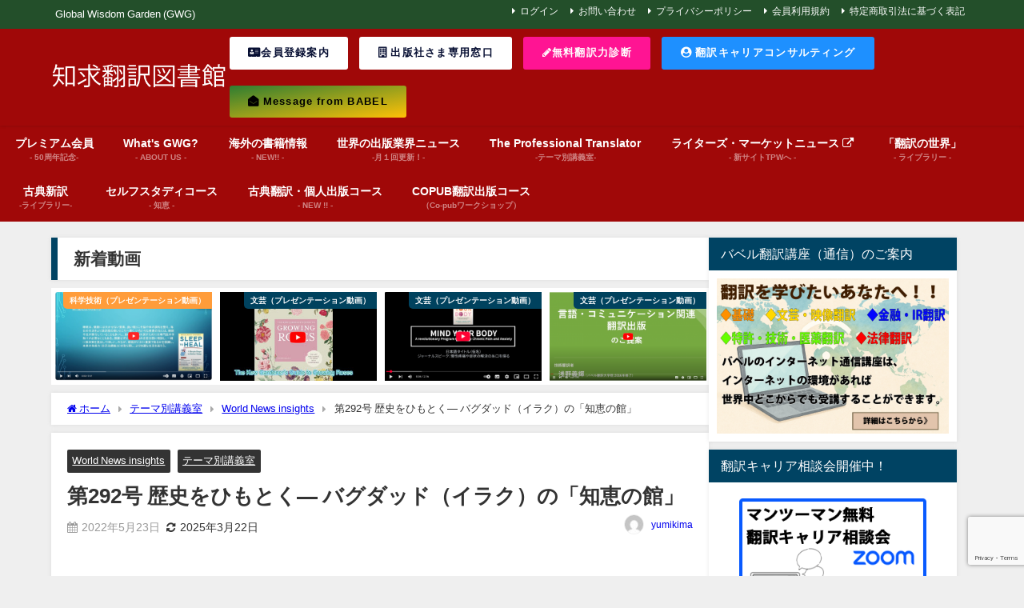

--- FILE ---
content_type: text/html; charset=UTF-8
request_url: https://babel.co.jp/theme_room/10987/
body_size: 129066
content:
<!DOCTYPE html>
<html lang="ja">
<head>
<meta charset="utf-8">
<meta http-equiv="X-UA-Compatible" content="IE=edge">
<meta name="viewport" content="width=device-width, initial-scale=1" />
<title>第292号 歴史をひもとく― バグダッド（イラク）の「知恵の館」 | Global Wisdom Garden (GWG),バベルの地球（知求）図書館</title>
<meta name="description" content="第292号 歴史をひもとく― バグダッド（イラク）の「知恵の館」">
<meta name="thumbnail" content="https://babel.co.jp/gwg/wordpress/wp-content/themes/diver/images/noimage.gif" /><!-- Diver OGP -->
<meta property="og:locale" content="ja_JP" />
<meta property="og:title" content="第292号 歴史をひもとく― バグダッド（イラク）の「知恵の館」" />
<meta property="og:description" content="第292号 歴史をひもとく― バグダッド（イラク）の「知恵の館」" />
<meta property="og:type" content="article" />
<meta property="og:url" content="https://babel.co.jp/theme_room/10987/" />
<meta property="og:image" content="" />
<meta property="og:site_name" content="バベル知求翻訳図書館" />
<meta name="twitter:card" content="summary_large_image" />
<meta name="twitter:title" content="第292号 歴史をひもとく― バグダッド（イラク）の「知恵の館」" />
<meta name="twitter:url" content="https://babel.co.jp/theme_room/10987/" />
<meta name="twitter:description" content="第292号 歴史をひもとく― バグダッド（イラク）の「知恵の館」" />
<meta name="twitter:image" content="" />
<!-- / Diver OGP -->
<link rel="canonical" href="https://babel.co.jp/theme_room/10987/">
<link rel="shortcut icon" href="">
<!--[if IE]>
		<link rel="shortcut icon" href="">
<![endif]-->
<link rel="apple-touch-icon" href="" />
<meta name='robots' content='max-image-preview' />
<link rel='dns-prefetch' href='//cdnjs.cloudflare.com' />
<link rel='dns-prefetch' href='//www.googletagmanager.com' />
<link rel="alternate" type="application/rss+xml" title="バベル知求翻訳図書館 &raquo; フィード" href="https://babel.co.jp/feed/" />
<link rel="alternate" type="application/rss+xml" title="バベル知求翻訳図書館 &raquo; コメントフィード" href="https://babel.co.jp/comments/feed/" />
<link rel="alternate" type="application/rss+xml" title="バベル知求翻訳図書館 &raquo; 第292号 歴史をひもとく― バグダッド（イラク）の「知恵の館」 のコメントのフィード" href="https://babel.co.jp/theme_room/10987/feed/" />
<link rel="alternate" title="oEmbed (JSON)" type="application/json+oembed" href="https://babel.co.jp/wp-json/oembed/1.0/embed?url=https%3A%2F%2Fbabel.co.jp%2Ftheme_room%2F10987%2F" />
<link rel="alternate" title="oEmbed (XML)" type="text/xml+oembed" href="https://babel.co.jp/wp-json/oembed/1.0/embed?url=https%3A%2F%2Fbabel.co.jp%2Ftheme_room%2F10987%2F&#038;format=xml" />
<style id='wp-img-auto-sizes-contain-inline-css' type='text/css'>
img:is([sizes=auto i],[sizes^="auto," i]){contain-intrinsic-size:3000px 1500px}
/*# sourceURL=wp-img-auto-sizes-contain-inline-css */
</style>
<style id='wp-block-library-inline-css' type='text/css'>
:root{--wp-block-synced-color:#7a00df;--wp-block-synced-color--rgb:122,0,223;--wp-bound-block-color:var(--wp-block-synced-color);--wp-editor-canvas-background:#ddd;--wp-admin-theme-color:#007cba;--wp-admin-theme-color--rgb:0,124,186;--wp-admin-theme-color-darker-10:#006ba1;--wp-admin-theme-color-darker-10--rgb:0,107,160.5;--wp-admin-theme-color-darker-20:#005a87;--wp-admin-theme-color-darker-20--rgb:0,90,135;--wp-admin-border-width-focus:2px}@media (min-resolution:192dpi){:root{--wp-admin-border-width-focus:1.5px}}.wp-element-button{cursor:pointer}:root .has-very-light-gray-background-color{background-color:#eee}:root .has-very-dark-gray-background-color{background-color:#313131}:root .has-very-light-gray-color{color:#eee}:root .has-very-dark-gray-color{color:#313131}:root .has-vivid-green-cyan-to-vivid-cyan-blue-gradient-background{background:linear-gradient(135deg,#00d084,#0693e3)}:root .has-purple-crush-gradient-background{background:linear-gradient(135deg,#34e2e4,#4721fb 50%,#ab1dfe)}:root .has-hazy-dawn-gradient-background{background:linear-gradient(135deg,#faaca8,#dad0ec)}:root .has-subdued-olive-gradient-background{background:linear-gradient(135deg,#fafae1,#67a671)}:root .has-atomic-cream-gradient-background{background:linear-gradient(135deg,#fdd79a,#004a59)}:root .has-nightshade-gradient-background{background:linear-gradient(135deg,#330968,#31cdcf)}:root .has-midnight-gradient-background{background:linear-gradient(135deg,#020381,#2874fc)}:root{--wp--preset--font-size--normal:16px;--wp--preset--font-size--huge:42px}.has-regular-font-size{font-size:1em}.has-larger-font-size{font-size:2.625em}.has-normal-font-size{font-size:var(--wp--preset--font-size--normal)}.has-huge-font-size{font-size:var(--wp--preset--font-size--huge)}.has-text-align-center{text-align:center}.has-text-align-left{text-align:left}.has-text-align-right{text-align:right}.has-fit-text{white-space:nowrap!important}#end-resizable-editor-section{display:none}.aligncenter{clear:both}.items-justified-left{justify-content:flex-start}.items-justified-center{justify-content:center}.items-justified-right{justify-content:flex-end}.items-justified-space-between{justify-content:space-between}.screen-reader-text{border:0;clip-path:inset(50%);height:1px;margin:-1px;overflow:hidden;padding:0;position:absolute;width:1px;word-wrap:normal!important}.screen-reader-text:focus{background-color:#ddd;clip-path:none;color:#444;display:block;font-size:1em;height:auto;left:5px;line-height:normal;padding:15px 23px 14px;text-decoration:none;top:5px;width:auto;z-index:100000}html :where(.has-border-color){border-style:solid}html :where([style*=border-top-color]){border-top-style:solid}html :where([style*=border-right-color]){border-right-style:solid}html :where([style*=border-bottom-color]){border-bottom-style:solid}html :where([style*=border-left-color]){border-left-style:solid}html :where([style*=border-width]){border-style:solid}html :where([style*=border-top-width]){border-top-style:solid}html :where([style*=border-right-width]){border-right-style:solid}html :where([style*=border-bottom-width]){border-bottom-style:solid}html :where([style*=border-left-width]){border-left-style:solid}html :where(img[class*=wp-image-]){height:auto;max-width:100%}:where(figure){margin:0 0 1em}html :where(.is-position-sticky){--wp-admin--admin-bar--position-offset:var(--wp-admin--admin-bar--height,0px)}@media screen and (max-width:600px){html :where(.is-position-sticky){--wp-admin--admin-bar--position-offset:0px}}

/*# sourceURL=wp-block-library-inline-css */
</style><style id='global-styles-inline-css' type='text/css'>
:root{--wp--preset--aspect-ratio--square: 1;--wp--preset--aspect-ratio--4-3: 4/3;--wp--preset--aspect-ratio--3-4: 3/4;--wp--preset--aspect-ratio--3-2: 3/2;--wp--preset--aspect-ratio--2-3: 2/3;--wp--preset--aspect-ratio--16-9: 16/9;--wp--preset--aspect-ratio--9-16: 9/16;--wp--preset--color--black: #000000;--wp--preset--color--cyan-bluish-gray: #abb8c3;--wp--preset--color--white: #ffffff;--wp--preset--color--pale-pink: #f78da7;--wp--preset--color--vivid-red: #cf2e2e;--wp--preset--color--luminous-vivid-orange: #ff6900;--wp--preset--color--luminous-vivid-amber: #fcb900;--wp--preset--color--light-green-cyan: #7bdcb5;--wp--preset--color--vivid-green-cyan: #00d084;--wp--preset--color--pale-cyan-blue: #8ed1fc;--wp--preset--color--vivid-cyan-blue: #0693e3;--wp--preset--color--vivid-purple: #9b51e0;--wp--preset--color--light-blue: #70b8f1;--wp--preset--color--light-red: #ff8178;--wp--preset--color--light-green: #2ac113;--wp--preset--color--light-yellow: #ffe822;--wp--preset--color--light-orange: #ffa30d;--wp--preset--color--blue: #00f;--wp--preset--color--red: #f00;--wp--preset--color--purple: #674970;--wp--preset--color--gray: #ccc;--wp--preset--gradient--vivid-cyan-blue-to-vivid-purple: linear-gradient(135deg,rgb(6,147,227) 0%,rgb(155,81,224) 100%);--wp--preset--gradient--light-green-cyan-to-vivid-green-cyan: linear-gradient(135deg,rgb(122,220,180) 0%,rgb(0,208,130) 100%);--wp--preset--gradient--luminous-vivid-amber-to-luminous-vivid-orange: linear-gradient(135deg,rgb(252,185,0) 0%,rgb(255,105,0) 100%);--wp--preset--gradient--luminous-vivid-orange-to-vivid-red: linear-gradient(135deg,rgb(255,105,0) 0%,rgb(207,46,46) 100%);--wp--preset--gradient--very-light-gray-to-cyan-bluish-gray: linear-gradient(135deg,rgb(238,238,238) 0%,rgb(169,184,195) 100%);--wp--preset--gradient--cool-to-warm-spectrum: linear-gradient(135deg,rgb(74,234,220) 0%,rgb(151,120,209) 20%,rgb(207,42,186) 40%,rgb(238,44,130) 60%,rgb(251,105,98) 80%,rgb(254,248,76) 100%);--wp--preset--gradient--blush-light-purple: linear-gradient(135deg,rgb(255,206,236) 0%,rgb(152,150,240) 100%);--wp--preset--gradient--blush-bordeaux: linear-gradient(135deg,rgb(254,205,165) 0%,rgb(254,45,45) 50%,rgb(107,0,62) 100%);--wp--preset--gradient--luminous-dusk: linear-gradient(135deg,rgb(255,203,112) 0%,rgb(199,81,192) 50%,rgb(65,88,208) 100%);--wp--preset--gradient--pale-ocean: linear-gradient(135deg,rgb(255,245,203) 0%,rgb(182,227,212) 50%,rgb(51,167,181) 100%);--wp--preset--gradient--electric-grass: linear-gradient(135deg,rgb(202,248,128) 0%,rgb(113,206,126) 100%);--wp--preset--gradient--midnight: linear-gradient(135deg,rgb(2,3,129) 0%,rgb(40,116,252) 100%);--wp--preset--font-size--small: .8em;--wp--preset--font-size--medium: 1em;--wp--preset--font-size--large: 1.2em;--wp--preset--font-size--x-large: 42px;--wp--preset--font-size--xlarge: 1.5em;--wp--preset--font-size--xxlarge: 2em;--wp--preset--spacing--20: 0.44rem;--wp--preset--spacing--30: 0.67rem;--wp--preset--spacing--40: 1rem;--wp--preset--spacing--50: 1.5rem;--wp--preset--spacing--60: 2.25rem;--wp--preset--spacing--70: 3.38rem;--wp--preset--spacing--80: 5.06rem;--wp--preset--shadow--natural: 6px 6px 9px rgba(0, 0, 0, 0.2);--wp--preset--shadow--deep: 12px 12px 50px rgba(0, 0, 0, 0.4);--wp--preset--shadow--sharp: 6px 6px 0px rgba(0, 0, 0, 0.2);--wp--preset--shadow--outlined: 6px 6px 0px -3px rgb(255, 255, 255), 6px 6px rgb(0, 0, 0);--wp--preset--shadow--crisp: 6px 6px 0px rgb(0, 0, 0);--wp--custom--spacing--small: max(1.25rem, 5vw);--wp--custom--spacing--medium: clamp(2rem, 8vw, calc(4 * var(--wp--style--block-gap)));--wp--custom--spacing--large: clamp(4rem, 10vw, 8rem);--wp--custom--spacing--outer: var(--wp--custom--spacing--small, 1.25rem);--wp--custom--typography--font-size--huge: clamp(2.25rem, 4vw, 2.75rem);--wp--custom--typography--font-size--gigantic: clamp(2.75rem, 6vw, 3.25rem);--wp--custom--typography--font-size--colossal: clamp(3.25rem, 8vw, 6.25rem);--wp--custom--typography--line-height--tiny: 1.15;--wp--custom--typography--line-height--small: 1.2;--wp--custom--typography--line-height--medium: 1.4;--wp--custom--typography--line-height--normal: 1.6;}:root { --wp--style--global--content-size: 769px;--wp--style--global--wide-size: 1240px; }:where(body) { margin: 0; }.wp-site-blocks > .alignleft { float: left; margin-right: 2em; }.wp-site-blocks > .alignright { float: right; margin-left: 2em; }.wp-site-blocks > .aligncenter { justify-content: center; margin-left: auto; margin-right: auto; }:where(.wp-site-blocks) > * { margin-block-start: 1.5em; margin-block-end: 0; }:where(.wp-site-blocks) > :first-child { margin-block-start: 0; }:where(.wp-site-blocks) > :last-child { margin-block-end: 0; }:root { --wp--style--block-gap: 1.5em; }:root :where(.is-layout-flow) > :first-child{margin-block-start: 0;}:root :where(.is-layout-flow) > :last-child{margin-block-end: 0;}:root :where(.is-layout-flow) > *{margin-block-start: 1.5em;margin-block-end: 0;}:root :where(.is-layout-constrained) > :first-child{margin-block-start: 0;}:root :where(.is-layout-constrained) > :last-child{margin-block-end: 0;}:root :where(.is-layout-constrained) > *{margin-block-start: 1.5em;margin-block-end: 0;}:root :where(.is-layout-flex){gap: 1.5em;}:root :where(.is-layout-grid){gap: 1.5em;}.is-layout-flow > .alignleft{float: left;margin-inline-start: 0;margin-inline-end: 2em;}.is-layout-flow > .alignright{float: right;margin-inline-start: 2em;margin-inline-end: 0;}.is-layout-flow > .aligncenter{margin-left: auto !important;margin-right: auto !important;}.is-layout-constrained > .alignleft{float: left;margin-inline-start: 0;margin-inline-end: 2em;}.is-layout-constrained > .alignright{float: right;margin-inline-start: 2em;margin-inline-end: 0;}.is-layout-constrained > .aligncenter{margin-left: auto !important;margin-right: auto !important;}.is-layout-constrained > :where(:not(.alignleft):not(.alignright):not(.alignfull)){max-width: var(--wp--style--global--content-size);margin-left: auto !important;margin-right: auto !important;}.is-layout-constrained > .alignwide{max-width: var(--wp--style--global--wide-size);}body .is-layout-flex{display: flex;}.is-layout-flex{flex-wrap: wrap;align-items: center;}.is-layout-flex > :is(*, div){margin: 0;}body .is-layout-grid{display: grid;}.is-layout-grid > :is(*, div){margin: 0;}body{padding-top: 0px;padding-right: 0px;padding-bottom: 0px;padding-left: 0px;}:root :where(.wp-element-button, .wp-block-button__link){background-color: #32373c;border-width: 0;color: #fff;font-family: inherit;font-size: inherit;font-style: inherit;font-weight: inherit;letter-spacing: inherit;line-height: inherit;padding-top: calc(0.667em + 2px);padding-right: calc(1.333em + 2px);padding-bottom: calc(0.667em + 2px);padding-left: calc(1.333em + 2px);text-decoration: none;text-transform: inherit;}.has-black-color{color: var(--wp--preset--color--black) !important;}.has-cyan-bluish-gray-color{color: var(--wp--preset--color--cyan-bluish-gray) !important;}.has-white-color{color: var(--wp--preset--color--white) !important;}.has-pale-pink-color{color: var(--wp--preset--color--pale-pink) !important;}.has-vivid-red-color{color: var(--wp--preset--color--vivid-red) !important;}.has-luminous-vivid-orange-color{color: var(--wp--preset--color--luminous-vivid-orange) !important;}.has-luminous-vivid-amber-color{color: var(--wp--preset--color--luminous-vivid-amber) !important;}.has-light-green-cyan-color{color: var(--wp--preset--color--light-green-cyan) !important;}.has-vivid-green-cyan-color{color: var(--wp--preset--color--vivid-green-cyan) !important;}.has-pale-cyan-blue-color{color: var(--wp--preset--color--pale-cyan-blue) !important;}.has-vivid-cyan-blue-color{color: var(--wp--preset--color--vivid-cyan-blue) !important;}.has-vivid-purple-color{color: var(--wp--preset--color--vivid-purple) !important;}.has-light-blue-color{color: var(--wp--preset--color--light-blue) !important;}.has-light-red-color{color: var(--wp--preset--color--light-red) !important;}.has-light-green-color{color: var(--wp--preset--color--light-green) !important;}.has-light-yellow-color{color: var(--wp--preset--color--light-yellow) !important;}.has-light-orange-color{color: var(--wp--preset--color--light-orange) !important;}.has-blue-color{color: var(--wp--preset--color--blue) !important;}.has-red-color{color: var(--wp--preset--color--red) !important;}.has-purple-color{color: var(--wp--preset--color--purple) !important;}.has-gray-color{color: var(--wp--preset--color--gray) !important;}.has-black-background-color{background-color: var(--wp--preset--color--black) !important;}.has-cyan-bluish-gray-background-color{background-color: var(--wp--preset--color--cyan-bluish-gray) !important;}.has-white-background-color{background-color: var(--wp--preset--color--white) !important;}.has-pale-pink-background-color{background-color: var(--wp--preset--color--pale-pink) !important;}.has-vivid-red-background-color{background-color: var(--wp--preset--color--vivid-red) !important;}.has-luminous-vivid-orange-background-color{background-color: var(--wp--preset--color--luminous-vivid-orange) !important;}.has-luminous-vivid-amber-background-color{background-color: var(--wp--preset--color--luminous-vivid-amber) !important;}.has-light-green-cyan-background-color{background-color: var(--wp--preset--color--light-green-cyan) !important;}.has-vivid-green-cyan-background-color{background-color: var(--wp--preset--color--vivid-green-cyan) !important;}.has-pale-cyan-blue-background-color{background-color: var(--wp--preset--color--pale-cyan-blue) !important;}.has-vivid-cyan-blue-background-color{background-color: var(--wp--preset--color--vivid-cyan-blue) !important;}.has-vivid-purple-background-color{background-color: var(--wp--preset--color--vivid-purple) !important;}.has-light-blue-background-color{background-color: var(--wp--preset--color--light-blue) !important;}.has-light-red-background-color{background-color: var(--wp--preset--color--light-red) !important;}.has-light-green-background-color{background-color: var(--wp--preset--color--light-green) !important;}.has-light-yellow-background-color{background-color: var(--wp--preset--color--light-yellow) !important;}.has-light-orange-background-color{background-color: var(--wp--preset--color--light-orange) !important;}.has-blue-background-color{background-color: var(--wp--preset--color--blue) !important;}.has-red-background-color{background-color: var(--wp--preset--color--red) !important;}.has-purple-background-color{background-color: var(--wp--preset--color--purple) !important;}.has-gray-background-color{background-color: var(--wp--preset--color--gray) !important;}.has-black-border-color{border-color: var(--wp--preset--color--black) !important;}.has-cyan-bluish-gray-border-color{border-color: var(--wp--preset--color--cyan-bluish-gray) !important;}.has-white-border-color{border-color: var(--wp--preset--color--white) !important;}.has-pale-pink-border-color{border-color: var(--wp--preset--color--pale-pink) !important;}.has-vivid-red-border-color{border-color: var(--wp--preset--color--vivid-red) !important;}.has-luminous-vivid-orange-border-color{border-color: var(--wp--preset--color--luminous-vivid-orange) !important;}.has-luminous-vivid-amber-border-color{border-color: var(--wp--preset--color--luminous-vivid-amber) !important;}.has-light-green-cyan-border-color{border-color: var(--wp--preset--color--light-green-cyan) !important;}.has-vivid-green-cyan-border-color{border-color: var(--wp--preset--color--vivid-green-cyan) !important;}.has-pale-cyan-blue-border-color{border-color: var(--wp--preset--color--pale-cyan-blue) !important;}.has-vivid-cyan-blue-border-color{border-color: var(--wp--preset--color--vivid-cyan-blue) !important;}.has-vivid-purple-border-color{border-color: var(--wp--preset--color--vivid-purple) !important;}.has-light-blue-border-color{border-color: var(--wp--preset--color--light-blue) !important;}.has-light-red-border-color{border-color: var(--wp--preset--color--light-red) !important;}.has-light-green-border-color{border-color: var(--wp--preset--color--light-green) !important;}.has-light-yellow-border-color{border-color: var(--wp--preset--color--light-yellow) !important;}.has-light-orange-border-color{border-color: var(--wp--preset--color--light-orange) !important;}.has-blue-border-color{border-color: var(--wp--preset--color--blue) !important;}.has-red-border-color{border-color: var(--wp--preset--color--red) !important;}.has-purple-border-color{border-color: var(--wp--preset--color--purple) !important;}.has-gray-border-color{border-color: var(--wp--preset--color--gray) !important;}.has-vivid-cyan-blue-to-vivid-purple-gradient-background{background: var(--wp--preset--gradient--vivid-cyan-blue-to-vivid-purple) !important;}.has-light-green-cyan-to-vivid-green-cyan-gradient-background{background: var(--wp--preset--gradient--light-green-cyan-to-vivid-green-cyan) !important;}.has-luminous-vivid-amber-to-luminous-vivid-orange-gradient-background{background: var(--wp--preset--gradient--luminous-vivid-amber-to-luminous-vivid-orange) !important;}.has-luminous-vivid-orange-to-vivid-red-gradient-background{background: var(--wp--preset--gradient--luminous-vivid-orange-to-vivid-red) !important;}.has-very-light-gray-to-cyan-bluish-gray-gradient-background{background: var(--wp--preset--gradient--very-light-gray-to-cyan-bluish-gray) !important;}.has-cool-to-warm-spectrum-gradient-background{background: var(--wp--preset--gradient--cool-to-warm-spectrum) !important;}.has-blush-light-purple-gradient-background{background: var(--wp--preset--gradient--blush-light-purple) !important;}.has-blush-bordeaux-gradient-background{background: var(--wp--preset--gradient--blush-bordeaux) !important;}.has-luminous-dusk-gradient-background{background: var(--wp--preset--gradient--luminous-dusk) !important;}.has-pale-ocean-gradient-background{background: var(--wp--preset--gradient--pale-ocean) !important;}.has-electric-grass-gradient-background{background: var(--wp--preset--gradient--electric-grass) !important;}.has-midnight-gradient-background{background: var(--wp--preset--gradient--midnight) !important;}.has-small-font-size{font-size: var(--wp--preset--font-size--small) !important;}.has-medium-font-size{font-size: var(--wp--preset--font-size--medium) !important;}.has-large-font-size{font-size: var(--wp--preset--font-size--large) !important;}.has-x-large-font-size{font-size: var(--wp--preset--font-size--x-large) !important;}.has-xlarge-font-size{font-size: var(--wp--preset--font-size--xlarge) !important;}.has-xxlarge-font-size{font-size: var(--wp--preset--font-size--xxlarge) !important;}
/*# sourceURL=global-styles-inline-css */
</style>

<link rel='stylesheet'  href='https://babel.co.jp/gwg/wordpress/wp-content/plugins/contact-form-7/includes/css/styles.css?ver=6.1.4&#038;theme=6.1.21'  media='all'>
<link rel='stylesheet'  href='https://babel.co.jp/gwg/wordpress/wp-content/plugins/simple-membership/css/swpm.common.css?ver=4.6.9&#038;theme=6.1.21'  media='all'>
<link rel='stylesheet'  href='https://babel.co.jp/gwg/wordpress/wp-content/themes/diver/css/style.min.css?ver=6.9&#038;theme=6.1.21'  media='all'>
<link rel='stylesheet'  href='https://babel.co.jp/gwg/wordpress/wp-content/themes/diver/style.css?theme=6.1.21'  media='all'>
<link rel='stylesheet'  href='https://cdnjs.cloudflare.com/ajax/libs/jquery.mb.YTPlayer/3.2.9/css/jquery.mb.YTPlayer.min.css'  media='all'>
<link rel='stylesheet'  href='https://babel.co.jp/gwg/wordpress/wp-content/plugins/wpforo/themes/2022/widgets.css?ver=2.4.13&#038;theme=6.1.21'  media='all'>
<link rel='stylesheet'  href='https://babel.co.jp/gwg/wordpress/wp-content/plugins/3d-flipbook-dflip-lite/assets/css/dflip.min.css?ver=2.4.20&#038;theme=6.1.21'  media='all'>
<link rel='stylesheet'  href='https://babel.co.jp/gwg/wordpress/wp-content/plugins/dk-pricr-responsive-pricing-table/inc/css/rpt_style.min.css?ver=5.1.13&#038;theme=6.1.21'  media='all'>
<link rel='stylesheet'  href='https://babel.co.jp/gwg/wordpress/wp-content/uploads/wpforo/assets/colors.css?ver=2.4.13.a5584ad99baa1460b6084468f1b02934&#038;theme=6.1.21'  media='all'>
<script type="text/javascript"src="https://babel.co.jp/gwg/wordpress/wp-includes/js/jquery/jquery.min.js?ver=3.7.1&amp;theme=6.1.21" id="jquery-core-js"></script>
<script type="text/javascript"src="https://babel.co.jp/gwg/wordpress/wp-includes/js/jquery/jquery-migrate.min.js?ver=3.4.1&amp;theme=6.1.21" id="jquery-migrate-js"></script>
<script type="text/javascript" id="3d-flip-book-client-locale-loader-js-extra">
/* <![CDATA[ */
var FB3D_CLIENT_LOCALE = {"ajaxurl":"https://babel.co.jp/gwg/wordpress/wp-admin/admin-ajax.php","dictionary":{"Table of contents":"Table of contents","Close":"Close","Bookmarks":"Bookmarks","Thumbnails":"Thumbnails","Search":"Search","Share":"Share","Facebook":"Facebook","Twitter":"Twitter","Email":"Email","Play":"Play","Previous page":"Previous page","Next page":"Next page","Zoom in":"Zoom in","Zoom out":"Zoom out","Fit view":"Fit view","Auto play":"Auto play","Full screen":"Full screen","More":"More","Smart pan":"Smart pan","Single page":"Single page","Sounds":"Sounds","Stats":"Stats","Print":"Print","Download":"Download","Goto first page":"Goto first page","Goto last page":"Goto last page"},"images":"https://babel.co.jp/gwg/wordpress/wp-content/plugins/interactive-3d-flipbook-powered-physics-engine/assets/images/","jsData":{"urls":[],"posts":{"ids_mis":[],"ids":[]},"pages":[],"firstPages":[],"bookCtrlProps":[],"bookTemplates":[]},"key":"3d-flip-book","pdfJS":{"pdfJsLib":"https://babel.co.jp/gwg/wordpress/wp-content/plugins/interactive-3d-flipbook-powered-physics-engine/assets/js/pdf.min.js?ver=4.3.136","pdfJsWorker":"https://babel.co.jp/gwg/wordpress/wp-content/plugins/interactive-3d-flipbook-powered-physics-engine/assets/js/pdf.worker.js?ver=4.3.136","stablePdfJsLib":"https://babel.co.jp/gwg/wordpress/wp-content/plugins/interactive-3d-flipbook-powered-physics-engine/assets/js/stable/pdf.min.js?ver=2.5.207","stablePdfJsWorker":"https://babel.co.jp/gwg/wordpress/wp-content/plugins/interactive-3d-flipbook-powered-physics-engine/assets/js/stable/pdf.worker.js?ver=2.5.207","pdfJsCMapUrl":"https://babel.co.jp/gwg/wordpress/wp-content/plugins/interactive-3d-flipbook-powered-physics-engine/assets/cmaps/"},"cacheurl":"https://babel.co.jp/gwg/wordpress/wp-content/uploads/3d-flip-book/cache/","pluginsurl":"https://babel.co.jp/gwg/wordpress/wp-content/plugins/","pluginurl":"https://babel.co.jp/gwg/wordpress/wp-content/plugins/interactive-3d-flipbook-powered-physics-engine/","thumbnailSize":{"width":"150","height":"150"},"version":"1.16.17"};
//# sourceURL=3d-flip-book-client-locale-loader-js-extra
/* ]]> */
</script>
<script type="text/javascript"src="https://babel.co.jp/gwg/wordpress/wp-content/plugins/interactive-3d-flipbook-powered-physics-engine/assets/js/client-locale-loader.js?ver=1.16.17&amp;theme=6.1.21" id="3d-flip-book-client-locale-loader-js" async="async" data-wp-strategy="async"></script>

<!-- Site Kit によって追加された Google タグ（gtag.js）スニペット -->
<!-- Google アナリティクス スニペット (Site Kit が追加) -->
<script type="text/javascript"src="https://www.googletagmanager.com/gtag/js?id=GT-TX5HRFN" id="google_gtagjs-js" async></script>
<script type="text/javascript" id="google_gtagjs-js-after">
/* <![CDATA[ */
window.dataLayer = window.dataLayer || [];function gtag(){dataLayer.push(arguments);}
gtag("set","linker",{"domains":["babel.co.jp"]});
gtag("js", new Date());
gtag("set", "developer_id.dZTNiMT", true);
gtag("config", "GT-TX5HRFN");
//# sourceURL=google_gtagjs-js-after
/* ]]> */
</script>
<script type="text/javascript"src="https://babel.co.jp/gwg/wordpress/wp-content/plugins/dk-pricr-responsive-pricing-table/inc/js/rpt.min.js?ver=5.1.13&amp;theme=6.1.21" id="rpt-js"></script>
<link rel="https://api.w.org/" href="https://babel.co.jp/wp-json/" /><link rel="alternate" title="JSON" type="application/json" href="https://babel.co.jp/wp-json/wp/v2/posts/10987" /><link rel="EditURI" type="application/rsd+xml" title="RSD" href="https://babel.co.jp/gwg/wordpress/xmlrpc.php?rsd" />
<meta name="generator" content="WordPress 6.9" />
<link rel='shortlink' href='https://babel.co.jp/?p=10987' />
<meta name="generator" content="Site Kit by Google 1.170.0" />      <script>
      (function(i,s,o,g,r,a,m){i['GoogleAnalyticsObject']=r;i[r]=i[r]||function(){(i[r].q=i[r].q||[]).push(arguments)},i[r].l=1*new Date();a=s.createElement(o),m=s.getElementsByTagName(o)[0];a.async=1;a.src=g;m.parentNode.insertBefore(a,m)})(window,document,'script','//www.google-analytics.com/analytics.js','ga');ga('create',"UA-2560799-1",'auto');ga('send','pageview');</script>
      <script type="application/ld+json" class="json-ld">[
    {
        "@context": "https://schema.org",
        "@type": "BlogPosting",
        "mainEntityOfPage": {
            "@type": "WebPage",
            "@id": "https://babel.co.jp/theme_room/10987/"
        },
        "headline": "第292号 歴史をひもとく― バグダッド（イラク）の「知恵の館」",
        "image": [],
        "description": "第292号 歴史をひもとく― バグダッド（イラク）の「知恵の館」",
        "datePublished": "2022-05-23T00:00:59+09:00",
        "dateModified": "2025-03-22T19:43:34+09:00",
        "articleSection": [
            "World News insights",
            "テーマ別講義室"
        ],
        "author": {
            "@type": "Person",
            "name": "yumikima",
            "url": "https://babel.co.jp/author/yumikima/"
        },
        "publisher": {
            "@context": "http://schema.org",
            "@type": "Organization",
            "name": "バベル知求翻訳図書館",
            "description": "Global Wisdom Garden (GWG)",
            "logo": {
                "@type": "ImageObject",
                "url": "https://babel.co.jp/gwg/wordpress/wp-content/uploads/2022/04/logogwg20220407.png"
            }
        }
    }
]</script>
<style>body{background-image:url('');}</style> <style> #onlynav ul ul,#nav_fixed #nav ul ul,.header-logo #nav ul ul {visibility:hidden;opacity:0;transition:.2s ease-in-out;transform:translateY(-20px);}#onlynav ul li:hover > ul,#nav_fixed #nav ul li:hover > ul,.header-logo #nav ul li:hover > ul{visibility:visible;opacity:1;transform:translateY(0);}</style><style>body{background-color:#efefef;color:#333333;}:where(a){color:#333355;}:where(a):hover{color:#6495ED}:where(.content){color:#000;}:where(.content) a{color:#6f97bc;}:where(.content) a:hover{color:#6495ED;}.header-wrap,#header ul.sub-menu, #header ul.children,#scrollnav,.description_sp{background:#a00808;color:#333333}.header-wrap a,#scrollnav a,div.logo_title{color:#333355;}.header-wrap a:hover,div.logo_title:hover{color:#6495ED}.drawer-nav-btn span{background-color:#333355;}.drawer-nav-btn:before,.drawer-nav-btn:after {border-color:#333355;}#scrollnav ul li a{background:rgba(255,255,255,.8);color:#505050}.header_small_menu{background:#234f2a;color:#fff}.header_small_menu a{color:#fff}.header_small_menu a:hover{color:#6495ED}#nav_fixed.fixed, #nav_fixed #nav ul ul{background:rgba(49,49,71,0.66);color:#ffffff}#nav_fixed.fixed a,#nav_fixed .logo_title{color:#ffffff}#nav_fixed.fixed a:hover{color:#6495ED}#nav_fixed .drawer-nav-btn:before,#nav_fixed .drawer-nav-btn:after{border-color:#ffffff;}#nav_fixed .drawer-nav-btn span{background-color:#ffffff;}#onlynav{background:#a00808;color:#ffffff}#onlynav ul li a{color:#ffffff}#onlynav ul ul.sub-menu{background:#a00808}#onlynav div > ul > li > a:before{border-color:#ffffff}#onlynav ul > li:hover > a:hover,#onlynav ul>li:hover>a,#onlynav ul>li:hover li:hover>a,#onlynav ul li:hover ul li ul li:hover > a{background:#a00808;color:#fff}#onlynav ul li ul li ul:before{border-left-color:#fff}#onlynav ul li:last-child ul li ul:before{border-right-color:#fff}#bigfooter{background:#fff;color:#333333}#bigfooter a{color:#333355}#bigfooter a:hover{color:#6495ED}#footer{background:#fff;color:#999}#footer a{color:#333355}#footer a:hover{color:#6495ED}#sidebar .widget{background:#fff;color:#333;}#sidebar .widget a{color:#333355;}#sidebar .widget a:hover{color:#6495ED;}.post-box-contents,#main-wrap #pickup_posts_container img,.hentry, #single-main .post-sub,.navigation,.single_thumbnail,.in_loop,#breadcrumb,.pickup-cat-list,.maintop-widget, .mainbottom-widget,#share_plz,.sticky-post-box,.catpage_content_wrap,.cat-post-main{background:#fff;}.post-box{border-color:#eee;}.drawer_content_title,.searchbox_content_title{background:#eee;color:#333;}.drawer-nav,#header_search{background:#fff}.drawer-nav,.drawer-nav a,#header_search,#header_search a{color:#000}#footer_sticky_menu{background:rgba(255,255,255,.8)}.footermenu_col{background:rgba(255,255,255,.8);color:#333;}a.page-numbers{background:#afafaf;color:#fff;}.pagination .current{background:#607d8b;color:#fff;}</style><style>@media screen and (min-width:1201px){#main-wrap,.header-wrap .header-logo,.header_small_content,.bigfooter_wrap,.footer_content,.container_top_widget,.container_bottom_widget{width:90%;}}@media screen and (max-width:1200px){ #main-wrap,.header-wrap .header-logo, .header_small_content, .bigfooter_wrap,.footer_content, .container_top_widget, .container_bottom_widget{width:96%;}}@media screen and (max-width:768px){#main-wrap,.header-wrap .header-logo,.header_small_content,.bigfooter_wrap,.footer_content,.container_top_widget,.container_bottom_widget{width:100%;}}@media screen and (min-width:960px){#sidebar {width:310px;}}</style><style>@media screen and (min-width:1201px){#main-wrap{width:90%;}}@media screen and (max-width:1200px){ #main-wrap{width:96%;}}</style><style type="text/css" id="diver-custom-heading-css">.content h2:where(:not([class])),:where(.is-editor-blocks) :where(.content) h2:not(.sc_heading){color:#fff;background-color:#607d8b;border-radius:5px;}.content h3:where(:not([class])),:where(.is-editor-blocks) :where(.content) h3:not(.sc_heading){color:#000;background-color:#000;border-bottom:2px solid #000;background:transparent;padding-left:0px;padding-right:0px;}.content h4:where(:not([class])),:where(.is-editor-blocks) :where(.content) h4:not(.sc_heading){color:#000;background-color:#000;background:transparent;display:flex;align-items:center;padding:0px;}.content h4:where(:not([class])):before,:where(.is-editor-blocks) :where(.content) h4:not(.sc_heading):before{content:"";width:.6em;height:.6em;margin-right:.6em;background-color:#000;transform:rotate(45deg);}.content h5:where(:not([class])),:where(.is-editor-blocks) :where(.content) h5:not(.sc_heading){color:#000;}</style><meta name="google-site-verification" content="r0JX0kYHXm95-Gh2E1Ytto2uxY5m7eislEAJgHGBuN8">		<style type="text/css" id="wp-custom-css">
			/* =========================
   404をZenlogic風のミニマル表示に
   ========================= */

/* 404だけ：ヘッダー/フッター/ドロワー系を消す */
body.error404 #header,
body.error404 #footer,
body.error404 .drawer-overlay,
body.error404 .drawer-nav,
body.error404 #header_search {
  display: none !important;
}

/* 404だけ：ページ全体を中央寄せ */
body.error404 #container,
body.error404 #page,
body.error404 #wrapper {
  min-height: 100vh;
}

body.error404 #container {
  display: flex;
  align-items: center;
  justify-content: center;
}

/* 404コンテンツ枠 */
body.error404 #main-wrap.main_404 {
  text-align: center;
  padding: 0 !important;
  margin: 0 auto !important;
  width: min(900px, 92vw);
}

/* 「ページが見つかりません。」の文字は消して、404表示に置換 */
body.error404 .notfofund_title {
  font-size: 0 !important;      /* 元の文字を消す */
  line-height: 0 !important;
  margin: 0 0 18px !important;
  position: relative;
}

/* 404本体（警告アイコン＋404） */
body.error404 .notfofund_title::before {
  content: "⚠ 404";
  display: inline-block;
  font-size: clamp(64px, 9vw, 120px);
  line-height: 1;
  letter-spacing: 0.02em;
  color: rgba(0,0,0,0.15);
  font-weight: 700;
}

/* ERRORの文字 */
body.error404 .notfofund_title::after {
  content: " ERROR";
  display: inline-block;
  font-size: clamp(24px, 3.2vw, 44px);
  line-height: 1;
  letter-spacing: 0.06em;
  color: rgba(0,0,0,0.18);
  font-weight: 600;
  transform: translateY(-0.12em);
}

/* 説明文を薄め・中央寄せ */
body.error404 .notfofund_text {
  color: rgba(0,0,0,0.55) !important;
  font-size: 14px !important;
  line-height: 1.9 !important;
  margin: 0 auto !important;
}

/* Zenlogic風は検索等を出さないので非表示（必要ならコメントアウト） */
body.error404 form.searchform {
  display: none !important;
}

/* すでにおすすめ記事を消しているなら不要だが、念のため */
body.error404 .notfofund_slick_title,
body.error404 #pickup_posts_container,
body.error404 .slider-container.pickup-slider {
  display: none !important;
}

/* 下部にブランド表記（画像ロゴにしたい場合は別途） */
body.error404 #main-wrap.main_404::after {
  content: "Babel Group";
  display: block;
  margin-top: 50px;
  font-size: 18px;
  letter-spacing: 0.04em;
  color: rgba(0,0,0,0.25);
  font-weight: 600;
}





.notice-activation{background:#fff7cc;border:1px solid #f0d274;padding:14px;border-radius:8px;font-weight:600;margin:0 0 16px}


  /* ベースデザイン（門松グリーン＋金） */
  .banner-message2 a {
    display: block;  /* a 全体をクリック範囲にする */
    background: linear-gradient(
      135deg,
      #0b3b20 0%,
      #1f6b3a 45%,
      #3faf5a 80%,
      #d4b96f 100%
    );
    color: #fffdf5;
    padding: 1rem 1.5rem;
    text-align: center;
    font-weight: 600;
    letter-spacing: 0.08em;
    border-radius: 999px;
    border: 2px solid rgba(255, 255, 255, 0.6);
    box-shadow: 0 4px 12px rgba(0, 0, 0, 0.18);
    max-width: 600px;
    margin: 1.5rem auto;
    text-decoration: none;
    transition:
      background 0.25s ease,
      box-shadow 0.25s ease,
      transform 0.15s ease;
  }

  /* hover 時の色変化・ふわっと浮く感じ */
  .banner-message2 a:hover {
    background: linear-gradient(
      135deg,
      #145a2a 0%,   /* ほんの少し明るめに */
      #2b8647 40%,
      #52c973 80%,
      #f0d68a 100%
    );
    box-shadow: 0 6px 16px rgba(0, 0, 0, 0.25);
    transform: translateY(-1px);
  }
.welcome-text {
  font-size: 1.5em;
  color: #000;  /* 落ち着いたブラウン系の文字色 */
  text-shadow: 1px 1px 3px rgba(0, 0, 0, 0.25);
}

.banner-message {
  background: linear-gradient(135deg,
      #0b3b20 0%,
      #1f6b3a 45%,
      #3faf5a 80%,
      #d4b96f 100%); /* ←ここはお好きな組み合わせに変更OK */
  color: white;
  padding: 20px;
  font-size: 1.5em;
  font-weight: bold;
  text-align: center;
  border-radius: 8px;
}


.award-title {
    text-align: center;

    color: #ffffff;
    font-size: 2.5rem;
    padding: 20px 10px;
    border-radius: 8px;
    margin: 20px auto;
    max-width: 600px;
    box-shadow: 0 4px 6px rgba(0, 0, 0, 0.1);
}
.menupremi{
	background-color:yellow;
}
.menupremi .menu_title{
	
	color:black;
}
.menupremi .menu_desc {
	color:black;
}
h2.h2option{
	color:#fff;
	background-color: #ff0000;
    text-align: left;
    border-radius: 5px;
	
}
button, input[type=submit], input[type=reset], input[type=button]{
	background-color:darkblue;
	color:white;
}
.wrap-post-title, .widget .wrap-post-title {
	border-left: 8px solid #004363;
}
img.lazyloaded{
	height: auto;
}
.unit1 {
 color:#fff;background-color:#0d003a;
	position: relative;
    font-size: 16px;
    padding: 8px 15px;
}
.sc_frame_wrap .sc_frame_title{
	background-color:#0d003a;color:#fff;
}
.unitbox1{
	border-color:#0d003a;background-color:#fff;color:#333;}
.c-btn{
  display: inline-block;
  padding: 8px 18px;
  font-size: 16px;
  border: 1px solid #0d003a;
  background-color: #0d003a; 
  border-radius: 5px;
  position: relative;
  top: 0;
  transition: all 0.1s ease-in-out;
}
.c-btn:hover{
  text-decoration: none;
  color: #fff;
}
a.c-btn.hover2{
  color: #fff;	
}

/* ここから個別のスタイル */
.hover2:hover{
  color: #0d003a; 
  background-color: transparent;
  box-shadow: 0 0 4px 1px rgba(13,0,58,0.5) inset;
  text-shadow: 1px 1px 2px #0d003a; 
}
a.c-btn.hover2:hover{
  color: #0d003a;	
}
.drawer-nav-btn:before, .drawer-nav-btn:after{
	color:white;
}
.drawer-nav-btn:before{
	border-top: 3px solid white;
}
.drawer-nav-btn span {
    background-color: white;
}
.drawer-nav-btn:before, .drawer-nav-btn:after {
    border-color: white;
}
.share{display:none;}

.toponsei{
	float:left;

}

.toponsei3{
	width:80%;
}
 @media screen and (max-width:767px){
.toponsei {
	width:50%;
	margin-bottom:5px;
}
	 .toponsei3{
		 font-size:16px;
	 }
	 .col2, .col3, .col4, .col3_2, .col4_3, .sc_col2.sp, .sc_col3.sp, .sc_col4.sp, .sc_col3_2.sp, .sc_col4_3.sp {
		 width:33%;
float:left;	 
	 }
	
}
 @media screen and (max-width:599px){
.toponsei {
	width:50%;
}
	 .toponsei3{
		 font-size:8px;
	 }
	 a.midium{
		 font-size:8px;
	 }
	  .col2, .col3, .col4, .col3_2, .col4_3, .sc_col2.sp, .sc_col3.sp, .sc_col4.sp, .sc_col3_2.sp, .sc_col4_3.sp {
		 width:50%;
float:left;	 
	 }
} 		</style>
		
<script src="https://www.youtube.com/iframe_api"></script>

<link rel='stylesheet'  href='https://babel.co.jp/gwg/wordpress/wp-includes/js/mediaelement/mediaelementplayer-legacy.min.css?ver=4.2.17&#038;theme=6.1.21'  media='all'>
<link rel='stylesheet'  href='https://babel.co.jp/gwg/wordpress/wp-includes/js/mediaelement/wp-mediaelement.min.css?ver=6.9&#038;theme=6.1.21'  media='all'>
<link rel='stylesheet'  href='https://maxcdn.bootstrapcdn.com/font-awesome/4.7.0/css/font-awesome.min.css'  media='all'>
<link rel='stylesheet'  href='https://cdnjs.cloudflare.com/ajax/libs/lity/2.3.1/lity.min.css'  media='all'>
</head>
<body itemscope="itemscope" itemtype="http://schema.org/WebPage" class="wp-singular post-template-default single single-post postid-10987 single-format-standard wp-embed-responsive wp-theme-diver  l-sidebar-right wpf-default wpft- wpf-guest wpfu-group-4 wpf-theme-2022 wpf-is_standalone-0 wpf-boardid-0 is_wpforo_page-0 is_wpforo_url-0 is_wpforo_shortcode_page-0">

<div id="container">
<!-- header -->
	<!-- lpページでは表示しない -->
	<div id="header" class="clearfix">
					<header class="header-wrap" role="banner" itemscope="itemscope" itemtype="http://schema.org/WPHeader">
			<div class="header_small_menu clearfix">
		<div class="header_small_content">
			<div id="description">Global Wisdom Garden (GWG)</div>
			<nav class="header_small_menu_right" role="navigation" itemscope="itemscope" itemtype="http://scheme.org/SiteNavigationElement">
				<ul id="menu-%e3%83%a1%e3%82%a4%e3%83%b3-2" class="menu"><li id="menu-item-10408" class="menu-item menu-item-type-post_type menu-item-object-page menu-item-10408"><a href="https://babel.co.jp/login/">ログイン</a></li>
<li id="menu-item-22" class="menu-item menu-item-type-post_type menu-item-object-page menu-item-22"><a href="https://babel.co.jp/contact-us/">お問い合わせ</a></li>
<li id="menu-item-66" class="menu-item menu-item-type-post_type menu-item-object-page menu-item-privacy-policy menu-item-66"><a rel="privacy-policy" href="https://babel.co.jp/privacy-policy/">プライバシーポリシー</a></li>
<li id="menu-item-10841" class="menu-item menu-item-type-post_type menu-item-object-page menu-item-10841"><a href="https://babel.co.jp/membership_agreement/">会員利用規約</a></li>
<li id="menu-item-17127" class="menu-item menu-item-type-post_type menu-item-object-page menu-item-17127"><a href="https://babel.co.jp/specified_commercial_transaction_act/">特定商取引法に基づく表記</a></li>
</ul>			</nav>
		</div>
	</div>

			<div class="header-logo clearfix">
				<!-- 	<button type="button" class="drawer-toggle drawer-hamburger">
	  <span class="sr-only">toggle navigation</span>
	  <span class="drawer-hamburger-icon"></span>
	</button> -->

	<div class="drawer-nav-btn-wrap"><span class="drawer-nav-btn"><span></span></span></div>



				<!-- /Navigation -->

								<div id="logo">
										<a href="https://babel.co.jp/">
						
															<img src="https://babel.co.jp/gwg/wordpress/wp-content/uploads/2022/04/logogwg20220407.png" alt="バベル知求翻訳図書館" width="1500" height="300">
							
											</a>
				</div>
				<div id="text-4" class="nav_inleft widget_text">			<div class="textwidget"><div class="button" style="display: inline-block;"><a style="color: #070f33; background: #fff;" href="https://babel.co.jp/new_plans/"><i class="fas fa-address-card"></i>会員登録案内</a></div>
<div class="button" style="display: inline-block;"><a style="color: #070f33; background: #fff;" href="https://babel.co.jp/thank_you_for_visiting/"><i class="fas fa-building-o"></i> 出版社さま専用窓口</a></div>
<div class="button" style="display: inline-block;"><a style="color: #fff; background: #ff1493;" href="https://babel.co.jp/translation-text/"><i class="fas fa fa-pencil"></i>無料翻訳力診断</a></div>
<div class="button" style="display: inline-block;"><a style="color: #fff; background: #1e90ff;" href="https://www.babel.co.jp/edu/careerconsulting/"><i class="fas fa-user-circle"></i> 翻訳キャリアコンサルティング</a></div>
<div class="button" style="display: inline-block;">
  <a style="color: #000; background: linear-gradient(to bottom right, #2e7d32, #ffc107);"
     href="https://babel.co.jp/new_year_project/43789/">    <i class="fas fa-envelope-open"></i> Message from BABEL</a></div>
</div>
		</div>			</div>
		</header>
		<nav id="scrollnav" role="navigation" itemscope="itemscope" itemtype="http://scheme.org/SiteNavigationElement">
					</nav>
		
		<div id="nav_fixed">
		<div class="header-logo clearfix">
			<!-- Navigation -->
			<!-- 	<button type="button" class="drawer-toggle drawer-hamburger">
	  <span class="sr-only">toggle navigation</span>
	  <span class="drawer-hamburger-icon"></span>
	</button> -->

	<div class="drawer-nav-btn-wrap"><span class="drawer-nav-btn"><span></span></span></div>



			<!-- /Navigation -->
			<div class="logo clearfix">
				<a href="https://babel.co.jp/">
					
													<img src="https://babel.co.jp/gwg/wordpress/wp-content/uploads/2022/04/logogwg20220407.png" alt="バベル知求翻訳図書館" width="1500" height="300">
													
									</a>
			</div>
					<nav id="nav" role="navigation" itemscope="itemscope" itemtype="http://scheme.org/SiteNavigationElement">
				<div class="menu-%e3%83%a1%e3%82%a4%e3%83%b3-container"><ul id="fixnavul" class="menu"><li id="menu-item-29576" class="menu-item menu-item-type-post_type menu-item-object-page menu-item-29576"><a href="https://babel.co.jp/new_projects_for_translator/"><div class="menu_title">プレミアム会員</div><div class="menu_desc">- 50周年記念-</div></a></li>
<li id="menu-item-16" class="menu-item menu-item-type-post_type menu-item-object-page menu-item-16"><a href="https://babel.co.jp/about-us/"><div class="menu_title">What's GWG?</div><div class="menu_desc">- ABOUT US -</div></a></li>
<li id="menu-item-35679" class="menu-item menu-item-type-post_type menu-item-object-page menu-item-35679"><a href="https://babel.co.jp/global_book_information/"><div class="menu_title">海外の書籍情報</div><div class="menu_desc">- NEW!! -</div></a></li>
<li id="menu-item-34040" class="menu-item menu-item-type-post_type menu-item-object-page menu-item-has-children menu-item-34040"><a href="https://babel.co.jp/global_publishing_industry_news/"><div class="menu_title">世界の出版業界ニュース</div><div class="menu_desc">-月１回更新！-</div></a>
<ul class="sub-menu">
	<li id="menu-item-34044" class="menu-item menu-item-type-post_type menu-item-object-page menu-item-34044"><a href="https://babel.co.jp/tpt_room/room001/">世界の出版事情</a></li>
	<li id="menu-item-34043" class="menu-item menu-item-type-post_type menu-item-object-page menu-item-34043"><a href="https://babel.co.jp/global_publishing_industry_news/publishing_industry/">出版業界誌から</a></li>
	<li id="menu-item-34041" class="menu-item menu-item-type-post_type menu-item-object-page menu-item-34041"><a href="https://babel.co.jp/global_publishing_industry_news/book_community/"><div class="menu_title">BOOKコミュニティ</div><div class="menu_desc">1/15更新</div></a></li>
	<li id="menu-item-34042" class="menu-item menu-item-type-post_type menu-item-object-page menu-item-34042"><a href="https://babel.co.jp/global_publishing_industry_news/international_book_fair/">世界のブックフェアー</a></li>
</ul>
</li>
<li id="menu-item-9111" class="menu-item menu-item-type-post_type menu-item-object-page menu-item-9111"><a href="https://babel.co.jp/tpt_room/"><div class="menu_title">The Professional Translator</div><div class="menu_desc">-テーマ別講義室-</div></a></li>
<li id="menu-item-37353" class="menu-item menu-item-type-custom menu-item-object-custom menu-item-has-children menu-item-37353"><a target="_blank" href="https://babel.co.jp/tpw/writers_market_news/"><div class="menu_title">ライターズ・マーケットニュース <i class="fa fa-external-link" aria-hidden="true"></i></div><div class="menu_desc">- 新サイトTPWへ -</div></a>
<ul class="sub-menu">
	<li id="menu-item-37354" class="menu-item menu-item-type-custom menu-item-object-custom menu-item-37354"><a target="_blank" href="https://babel.co.jp/tpw/writers_market_news/recent_updates/">1. 欧米のライターズマーケット近況 <i class="fa fa-external-link" aria-hidden="true"></i></a></li>
	<li id="menu-item-37355" class="menu-item menu-item-type-custom menu-item-object-custom menu-item-37355"><a target="_blank" href="https://babel.co.jp/tpw/writers_market_news/the_world_of_literary_agents/">2. リテラリーエージェントの世界 <i class="fa fa-external-link" aria-hidden="true"></i></a></li>
</ul>
</li>
<li id="menu-item-5751" class="menu-item menu-item-type-post_type menu-item-object-page menu-item-5751"><a href="https://babel.co.jp/library/"><div class="menu_title">「翻訳の世界」</div><div class="menu_desc">- ライブラリー -</div></a></li>
<li id="menu-item-8780" class="menu-item menu-item-type-post_type menu-item-object-page menu-item-8780"><a href="https://babel.co.jp/oldliterature/"><div class="menu_title">古典新訳</div><div class="menu_desc">-ライブラリー-</div></a></li>
<li id="menu-item-183" class="menu-item menu-item-type-post_type menu-item-object-page menu-item-has-children menu-item-183"><a href="https://babel.co.jp/self-study/"><div class="menu_title">セルフスタディコース</div><div class="menu_desc">- 知恵 -</div></a>
<ul class="sub-menu">
	<li id="menu-item-9940" class="menu-item menu-item-type-post_type menu-item-object-page menu-item-9940"><a href="https://babel.co.jp/self-study/writing-course-nonfiction/">ノンフィクションライティングコース</a></li>
	<li id="menu-item-9690" class="menu-item menu-item-type-post_type menu-item-object-page menu-item-9690"><a href="https://babel.co.jp/self-study/kindle-paperbackmanual/">KINDLE＆ペイパーバック出版マニュアル</a></li>
	<li id="menu-item-9689" class="menu-item menu-item-type-post_type menu-item-object-page menu-item-9689"><a href="https://babel.co.jp/self-study/literary-agent-course/">リテラリーエージェントコース</a></li>
</ul>
</li>
<li id="menu-item-15870" class="menu-item menu-item-type-post_type menu-item-object-page menu-item-15870"><a href="https://babel.co.jp/cp-course/"><div class="menu_title">古典翻訳・個人出版コース</div><div class="menu_desc">- NEW !! -</div></a></li>
<li id="menu-item-15871" class="menu-item menu-item-type-post_type menu-item-object-page menu-item-15871"><a href="https://babel.co.jp/copub-course/"><div class="menu_title">COPUB翻訳出版コース</div><div class="menu_desc">（Co-pubワークショップ）</div></a></li>
</ul></div>			</nav>
				</div>
	</div>
							<nav id="onlynav" class="onlynav" role="navigation" itemscope="itemscope" itemtype="http://scheme.org/SiteNavigationElement">
				<div class="menu-%e3%83%a1%e3%82%a4%e3%83%b3-container"><ul id="onlynavul" class="menu"><li class="menu-item menu-item-type-post_type menu-item-object-page menu-item-29576"><a href="https://babel.co.jp/new_projects_for_translator/"><div class="menu_title">プレミアム会員</div><div class="menu_desc">- 50周年記念-</div></a></li>
<li class="menu-item menu-item-type-post_type menu-item-object-page menu-item-16"><a href="https://babel.co.jp/about-us/"><div class="menu_title">What's GWG?</div><div class="menu_desc">- ABOUT US -</div></a></li>
<li class="menu-item menu-item-type-post_type menu-item-object-page menu-item-35679"><a href="https://babel.co.jp/global_book_information/"><div class="menu_title">海外の書籍情報</div><div class="menu_desc">- NEW!! -</div></a></li>
<li class="menu-item menu-item-type-post_type menu-item-object-page menu-item-has-children menu-item-34040"><a href="https://babel.co.jp/global_publishing_industry_news/"><div class="menu_title">世界の出版業界ニュース</div><div class="menu_desc">-月１回更新！-</div></a>
<ul class="sub-menu">
	<li class="menu-item menu-item-type-post_type menu-item-object-page menu-item-34044"><a href="https://babel.co.jp/tpt_room/room001/">世界の出版事情</a></li>
	<li class="menu-item menu-item-type-post_type menu-item-object-page menu-item-34043"><a href="https://babel.co.jp/global_publishing_industry_news/publishing_industry/">出版業界誌から</a></li>
	<li class="menu-item menu-item-type-post_type menu-item-object-page menu-item-34041"><a href="https://babel.co.jp/global_publishing_industry_news/book_community/"><div class="menu_title">BOOKコミュニティ</div><div class="menu_desc">1/15更新</div></a></li>
	<li class="menu-item menu-item-type-post_type menu-item-object-page menu-item-34042"><a href="https://babel.co.jp/global_publishing_industry_news/international_book_fair/">世界のブックフェアー</a></li>
</ul>
</li>
<li class="menu-item menu-item-type-post_type menu-item-object-page menu-item-9111"><a href="https://babel.co.jp/tpt_room/"><div class="menu_title">The Professional Translator</div><div class="menu_desc">-テーマ別講義室-</div></a></li>
<li class="menu-item menu-item-type-custom menu-item-object-custom menu-item-has-children menu-item-37353"><a target="_blank" href="https://babel.co.jp/tpw/writers_market_news/"><div class="menu_title">ライターズ・マーケットニュース <i class="fa fa-external-link" aria-hidden="true"></i></div><div class="menu_desc">- 新サイトTPWへ -</div></a>
<ul class="sub-menu">
	<li class="menu-item menu-item-type-custom menu-item-object-custom menu-item-37354"><a target="_blank" href="https://babel.co.jp/tpw/writers_market_news/recent_updates/">1. 欧米のライターズマーケット近況 <i class="fa fa-external-link" aria-hidden="true"></i></a></li>
	<li class="menu-item menu-item-type-custom menu-item-object-custom menu-item-37355"><a target="_blank" href="https://babel.co.jp/tpw/writers_market_news/the_world_of_literary_agents/">2. リテラリーエージェントの世界 <i class="fa fa-external-link" aria-hidden="true"></i></a></li>
</ul>
</li>
<li class="menu-item menu-item-type-post_type menu-item-object-page menu-item-5751"><a href="https://babel.co.jp/library/"><div class="menu_title">「翻訳の世界」</div><div class="menu_desc">- ライブラリー -</div></a></li>
<li class="menu-item menu-item-type-post_type menu-item-object-page menu-item-8780"><a href="https://babel.co.jp/oldliterature/"><div class="menu_title">古典新訳</div><div class="menu_desc">-ライブラリー-</div></a></li>
<li class="menu-item menu-item-type-post_type menu-item-object-page menu-item-has-children menu-item-183"><a href="https://babel.co.jp/self-study/"><div class="menu_title">セルフスタディコース</div><div class="menu_desc">- 知恵 -</div></a>
<ul class="sub-menu">
	<li class="menu-item menu-item-type-post_type menu-item-object-page menu-item-9940"><a href="https://babel.co.jp/self-study/writing-course-nonfiction/">ノンフィクションライティングコース</a></li>
	<li class="menu-item menu-item-type-post_type menu-item-object-page menu-item-9690"><a href="https://babel.co.jp/self-study/kindle-paperbackmanual/">KINDLE＆ペイパーバック出版マニュアル</a></li>
	<li class="menu-item menu-item-type-post_type menu-item-object-page menu-item-9689"><a href="https://babel.co.jp/self-study/literary-agent-course/">リテラリーエージェントコース</a></li>
</ul>
</li>
<li class="menu-item menu-item-type-post_type menu-item-object-page menu-item-15870"><a href="https://babel.co.jp/cp-course/"><div class="menu_title">古典翻訳・個人出版コース</div><div class="menu_desc">- NEW !! -</div></a></li>
<li class="menu-item menu-item-type-post_type menu-item-object-page menu-item-15871"><a href="https://babel.co.jp/copub-course/"><div class="menu_title">COPUB翻訳出版コース</div><div class="menu_desc">（Co-pubワークショップ）</div></a></li>
</ul></div>			</nav>
					</div>
	<div class="d_sp">
		</div>
	
	<div id="main-wrap">
	<!-- main -->
		<div class="l-main-container">
		<main id="single-main"  style="margin-right:-330px;padding-right:330px;" role="main">
					<div class="wrap-post-title">新着動画</div><div id='pickup_posts_container' class='slider-container pickup-slider'><ul class='pickup-posts slider-inner' data-slick='{"slidesToShow":4,"slidesToScroll":1,"autoplay":true,"autoplaySpeed":4000,"infinite":true,"arrows":true,"dots":true,"responsive":[{"breakpoint":1200,"settings":{"slidesToShow":3}},{"breakpoint":768,"settings":{"slidesToShow":2}}]}'><li class="pickup-posts__item"><a href="https://babel.co.jp/presentation-video/29752/" title="Sleep to Heal（良い眠りこそ治療）"><img src="[data-uri]" width="300" height="170" alt="Sleep to Heal（良い眠りこそ治療）" loading="lazy" data-src="https://babel.co.jp/gwg/wordpress/wp-content/uploads/2023/10/book324-e1696230605386.png" class="lazyload"><span class="pickup-cat post-category-presentation-video-patent js-category-style" style="background-color:#ff9c3a;">科学技術（プレゼンテーション動画）</span></a></li><li class="pickup-posts__item"><a href="https://babel.co.jp/presentation-video/35495/" title="Cottage Gardens　コテージガーデン"><img src="[data-uri]" width="300" height="170" alt="Cottage Gardens　コテージガーデン" loading="lazy" data-src="https://babel.co.jp/gwg/wordpress/wp-content/uploads/2024/10/garden.jpg" class="lazyload"><span class="pickup-cat post-category-presentation-video-literature js-category-style" style="background-color:#00425e;">文芸（プレゼンテーション動画）</span></a></li><li class="pickup-posts__item"><a href="https://babel.co.jp/presentation-video/37964/" title="Mind Your Body: ジャーナルスピーク：慢性疼痛や症状の解決の糸口を探る"><img src="[data-uri]" width="300" height="170" alt="Mind Your Body: ジャーナルスピーク：慢性疼痛や症状の解決の糸口を探る" loading="lazy" data-src="https://babel.co.jp/gwg/wordpress/wp-content/uploads/2025/05/mindimg-e1749606889452.png" class="lazyload"><span class="pickup-cat post-category-presentation-video-literature js-category-style" style="background-color:#00425e;">文芸（プレゼンテーション動画）</span></a></li><li class="pickup-posts__item"><a href="https://babel.co.jp/presentation-video/10726/" title="The Emoji Code: The Linguistics Behind Smiley Faces and Scaredy Cats 『絵文字の言語学：その過去、現在、未来』"><img src="[data-uri]" width="300" height="170" alt="The Emoji Code: The Linguistics Behind Smiley Faces and Scaredy Cats 『絵文字の言語学：その過去、現在、未来』" loading="lazy" data-src="https://babel.co.jp/gwg/wordpress/wp-content/uploads/2022/05/307-e1652927555708.png" class="lazyload"><span class="pickup-cat post-category-presentation-video-literature js-category-style" style="background-color:#00425e;">文芸（プレゼンテーション動画）</span></a></li></ul></div>
								<div id="breadcrumb"><ul itemscope itemtype="http://schema.org/BreadcrumbList"><li itemprop="itemListElement" itemscope itemtype="http://schema.org/ListItem"><a href="https://babel.co.jp/" itemprop="item"><span itemprop="name"><i class="fa fa-home" aria-hidden="true"></i> ホーム</span></a><meta itemprop="position" content="1" /></li><li itemprop="itemListElement" itemscope itemtype="http://schema.org/ListItem"><a href="https://babel.co.jp/category/theme_room/" itemprop="item"><span itemprop="name">テーマ別講義室</span></a><meta itemprop="position" content="2" /></li><li itemprop="itemListElement" itemscope itemtype="http://schema.org/ListItem"><a href="https://babel.co.jp/category/theme_room/world-news-insights/" itemprop="item"><span itemprop="name">World News insights</span></a><meta itemprop="position" content="3" /></li><li itemprop="itemListElement" itemscope itemtype="http://schema.org/ListItem"><span itemprop="name">第292号 歴史をひもとく― バグダッド（イラク）の「知恵の館」</span><meta itemprop="position" content="4" /></li></ul></div> 
					<div id="content_area" class="fadeIn animated">
												<article id="post-10987" class="post-10987 post type-post status-publish format-standard hentry category-world-news-insights category-theme_room">
							<header>
								<div class="post-meta clearfix">
									<div class="cat-tag">
																					<div class="single-post-category" style="background:"><a href="https://babel.co.jp/category/theme_room/world-news-insights/" rel="category tag">World News insights</a></div>
																					<div class="single-post-category" style="background:"><a href="https://babel.co.jp/category/theme_room/" rel="category tag">テーマ別講義室</a></div>
																													</div>

									<h1 class="single-post-title entry-title">第292号 歴史をひもとく― バグダッド（イラク）の「知恵の館」</h1>
									<div class="post-meta-bottom">
																												<time class="single-post-date published updated" datetime="2022-05-23"><i class="fa fa-calendar" aria-hidden="true"></i>2022年5月23日</time>
																												<time class="single-post-date modified" datetime="2025-03-22"><i class="fa fa-refresh" aria-hidden="true"></i>2025年3月22日</time>
																		
									</div>
																			<ul class="post-author vcard author">
										<li class="post-author-thum"><img alt='' src='https://secure.gravatar.com/avatar/4d8cd47681e52647016d247b2a8e32cd7ac54737560c690bdf8748815438f979?s=25&#038;d=mm&#038;r=g' srcset='https://secure.gravatar.com/avatar/4d8cd47681e52647016d247b2a8e32cd7ac54737560c690bdf8748815438f979?s=50&#038;d=mm&#038;r=g 2x' class='avatar avatar-25 photo' height='25' width='25' decoding='async'/></li>
										<li class="post-author-name fn post-author"><a href="https://babel.co.jp/author/yumikima/">yumikima</a>
										</li>
										</ul>
																	</div>
								    
    							</header>
							<section class="single-post-main">
																		

									<div class="content">
																		<p><strong><span style="color: #0000ff;">第292号 歴史をひもとく― バグダッド（イラク）の「知恵の館」</span></strong></p>
<p><span><div class="_df_book df-lite" id="df_10981"  _slug="world-news-insight-292" data-title="world-news-insight-292" wpoptions="true" thumbtype="" ></div><script class="df-shortcode-script" nowprocket type="application/javascript">window.option_df_10981 = {"outline":[],"autoEnableOutline":"false","autoEnableThumbnail":"false","overwritePDFOutline":"false","enableDownload":"false","direction":"1","pageSize":"0","source":"https:\/\/babel.co.jp\/gwg\/wordpress\/wp-content\/uploads\/2022\/05\/World-News-Insights-292-.pdf","wpOptions":"true"}; if(window.DFLIP && window.DFLIP.parseBooks){window.DFLIP.parseBooks();}</script></span></p>
									</div>

									
									<div class="bottom_ad clearfix">
																						
																		</div>

									    
            <div class="share-button sns small" >
                <a class='facebook' href='http://www.facebook.com/share.php?u=https://babel.co.jp/?p=10987&title=第292号 歴史をひもとく― バグダッド（イラク）の「知恵の館」' target='_blank' rel='noopener noreferrer'><i class="fa fa-facebook"></i><span class='sns_name'>Facebook</span></a><a class='twitter' href='https://x.com/share?url=https://babel.co.jp/?p=10987&text=第292号 歴史をひもとく― バグダッド（イラク）の「知恵の館」&tw_p=tweetbutton' target='_blank' rel='noopener noreferrer'><svg width="1200" height="1227" viewBox="0 0 1200 1227" fill="currentColor" xmlns="http://www.w3.org/2000/svg">
                <path d="M714.163 519.284L1160.89 0H1055.03L667.137 450.887L357.328 0H0L468.492 681.821L0 1226.37H105.866L515.491 750.218L842.672 1226.37H1200L714.137 519.284H714.163ZM569.165 687.828L521.697 619.934L144.011 79.6944H306.615L611.412 515.685L658.88 583.579L1055.08 1150.3H892.476L569.165 687.854V687.828Z"/>
                </svg><span class='sns_name'>post</span></a><a class='hatebu' href='https://b.hatena.ne.jp/add?mode=confirm&url=https://babel.co.jp/?p=10987&title=第292号 歴史をひもとく― バグダッド（イラク）の「知恵の館」' target='_blank' rel='noopener noreferrer'><span class='sns_name'>はてブ</span></a><a class='line' href='https://line.me/R/msg/text/?第292号 歴史をひもとく― バグダッド（イラク）の「知恵の館」%0Ahttps://babel.co.jp/?p=10987' target='_blank' rel='noopener noreferrer'><span class="text">LINE</span></a><a class='pocket' href='https://getpocket.com/edit?url=https://babel.co.jp/?p=10987&title=第292号 歴史をひもとく― バグダッド（イラク）の「知恵の館」' target='_blank' rel='noopener noreferrer'><i class="fa fa-get-pocket" aria-hidden="true"></i><span class='sns_name'>Pocket</span></a><a class='feedly' href='https://feedly.com/i/subscription/feed%2Fhttps://babel.co.jp/?p=10987%2Ffeed' target='_blank' rel='noopener noreferrer'><i class="fa fa-rss" aria-hidden="true"></i><span class='sns_name'>Feedly</span></a>    
        </div>
    									  <div class="post_footer_author_title">この記事を書いた人</div>
  <div class="post_footer_author clearfix">
  <div class="post_author_user clearfix vcard author">
    <div class="post_thum"><img alt='yumikima' src='https://secure.gravatar.com/avatar/4d8cd47681e52647016d247b2a8e32cd7ac54737560c690bdf8748815438f979?s=100&#038;d=mm&#038;r=g' srcset='https://secure.gravatar.com/avatar/4d8cd47681e52647016d247b2a8e32cd7ac54737560c690bdf8748815438f979?s=200&#038;d=mm&#038;r=g 2x' class='avatar avatar-100 photo' height='100' width='100' decoding='async'/>
          <ul class="profile_sns">
        
      </ul>
    </div>
    <div class="post_author_user_meta">
      <div class="post-author fn"><a href="https://babel.co.jp/author/yumikima/">yumikima</a></div>
      <div class="post-description"></div>
    </div>
  </div>
        <div class="post_footer_author_title_post">最近書いた記事</div>
    <div class="author-post-wrap">
          <div class="author-post hvr-fade-post">
      <a href="https://babel.co.jp/theme_room/44744/" title="第322回 翻訳の歴史研究" rel="bookmark">
        <figure class="author-post-thumb post-box-thumbnail__wrap">
          <img src="[data-uri]" width="360" height="270" data-src="https://babel.co.jp/gwg/wordpress/wp-content/themes/diver/images/noimage.gif" class="lazyload" loading="lazy">                    <div class="author-post-cat"><span style="background:#1c006b">翻訳の歴史研究</span></div>
        </figure>
        <div class="author-post-meta">
          <div class="author-post-title">第322回 翻訳の歴史研究</div>
        </div>
      </a>
      </div>
            <div class="author-post hvr-fade-post">
      <a href="https://babel.co.jp/theme_room/44737/" title="翻訳・創訳と神話再編" rel="bookmark">
        <figure class="author-post-thumb post-box-thumbnail__wrap">
          <img src="[data-uri]" width="360" height="270" data-src="https://babel.co.jp/gwg/wordpress/wp-content/themes/diver/images/noimage.gif" class="lazyload" loading="lazy">                    <div class="author-post-cat"><span style="background:">World News insights</span></div>
        </figure>
        <div class="author-post-meta">
          <div class="author-post-title">翻訳・創訳と神話再編</div>
        </div>
      </a>
      </div>
            <div class="author-post hvr-fade-post">
      <a href="https://babel.co.jp/theme_room/44751/" title="第181回東アジア･ニュースレター" rel="bookmark">
        <figure class="author-post-thumb post-box-thumbnail__wrap">
          <img src="[data-uri]" width="154" height="168" data-src="https://babel.co.jp/gwg/wordpress/wp-content/uploads/2024/03/maeda.png" class="lazyload" loading="lazy">                    <div class="author-post-cat"><span style="background:#651189">東アジアニュース</span></div>
        </figure>
        <div class="author-post-meta">
          <div class="author-post-title">第181回東アジア･ニュースレター</div>
        </div>
      </a>
      </div>
            <div class="author-post hvr-fade-post">
      <a href="https://babel.co.jp/theme_room/44735/" title="日本文学の世界的展開は、いま「翻訳の質」を問い直している" rel="bookmark">
        <figure class="author-post-thumb post-box-thumbnail__wrap">
          <img src="[data-uri]" width="360" height="270" data-src="https://babel.co.jp/gwg/wordpress/wp-content/themes/diver/images/noimage.gif" class="lazyload" loading="lazy">                    <div class="author-post-cat"><span style="background:#cc0000">巻頭言</span></div>
        </figure>
        <div class="author-post-meta">
          <div class="author-post-title">日本文学の世界的展開は、いま「翻訳の質」を問い直している</div>
        </div>
      </a>
      </div>
            </div>
      </div>
							</section>
							<footer class="article_footer">
								<!-- コメント -->
																<!-- 関連キーワード -->
								
								<!-- 関連記事 -->
								<div class="single_title"><span class="cat-link"><a href="https://babel.co.jp/category/theme_room/world-news-insights/" rel="category tag">World News insights</a>, <a href="https://babel.co.jp/category/theme_room/" rel="category tag">テーマ別講義室</a></span>の関連記事</div>
<ul class="newpost_list">
			<li class="post_list_wrap clearfix hvr-fade-post">
		<a class="clearfix" href="https://babel.co.jp/theme_room/44744/" title="第322回 翻訳の歴史研究" rel="bookmark">
		<figure class="post-box-thumbnail__wrap">
		<img src="[data-uri]" width="360" height="270" data-src="https://babel.co.jp/gwg/wordpress/wp-content/themes/diver/images/noimage.gif" class="lazyload" loading="lazy">		</figure>
		<div class="meta">
		<div class="title">第322回 翻訳の歴史研究</div>
		<time class="date" datetime="2026-01-22">
		2026年1月22日		</time>
		</div>
		</a>
		</li>
				<li class="post_list_wrap clearfix hvr-fade-post">
		<a class="clearfix" href="https://babel.co.jp/theme_room/44737/" title="翻訳・創訳と神話再編" rel="bookmark">
		<figure class="post-box-thumbnail__wrap">
		<img src="[data-uri]" width="360" height="270" data-src="https://babel.co.jp/gwg/wordpress/wp-content/themes/diver/images/noimage.gif" class="lazyload" loading="lazy">		</figure>
		<div class="meta">
		<div class="title">翻訳・創訳と神話再編</div>
		<time class="date" datetime="2026-01-22">
		2026年1月22日		</time>
		</div>
		</a>
		</li>
				<li class="post_list_wrap clearfix hvr-fade-post">
		<a class="clearfix" href="https://babel.co.jp/theme_room/44751/" title="第181回東アジア･ニュースレター" rel="bookmark">
		<figure class="post-box-thumbnail__wrap">
		<img src="[data-uri]" width="154" height="168" data-src="https://babel.co.jp/gwg/wordpress/wp-content/uploads/2024/03/maeda.png" class="lazyload" loading="lazy">		</figure>
		<div class="meta">
		<div class="title">第181回東アジア･ニュースレター</div>
		<time class="date" datetime="2026-01-22">
		2026年1月22日		</time>
		</div>
		</a>
		</li>
				<li class="post_list_wrap clearfix hvr-fade-post">
		<a class="clearfix" href="https://babel.co.jp/theme_room/44735/" title="日本文学の世界的展開は、いま「翻訳の質」を問い直している" rel="bookmark">
		<figure class="post-box-thumbnail__wrap">
		<img src="[data-uri]" width="360" height="270" data-src="https://babel.co.jp/gwg/wordpress/wp-content/themes/diver/images/noimage.gif" class="lazyload" loading="lazy">		</figure>
		<div class="meta">
		<div class="title">日本文学の世界的展開は、いま「翻訳の質」を問い直している</div>
		<time class="date" datetime="2026-01-22">
		2026年1月22日		</time>
		</div>
		</a>
		</li>
				<li class="post_list_wrap clearfix hvr-fade-post">
		<a class="clearfix" href="https://babel.co.jp/theme_room/44740/" title="第198回「JTA News &#038; Topics 」" rel="bookmark">
		<figure class="post-box-thumbnail__wrap">
		<img src="[data-uri]" width="300" height="294" data-src="https://babel.co.jp/gwg/wordpress/wp-content/uploads/2026/01/okuda-300x294.jpg" class="lazyload" loading="lazy">		</figure>
		<div class="meta">
		<div class="title">第198回「JTA News &#038; Topics 」</div>
		<time class="date" datetime="2026-01-22">
		2026年1月22日		</time>
		</div>
		</a>
		</li>
				<li class="post_list_wrap clearfix hvr-fade-post">
		<a class="clearfix" href="https://babel.co.jp/theme_room/44518/" title="第321回 翻訳の歴史研究" rel="bookmark">
		<figure class="post-box-thumbnail__wrap">
		<img src="[data-uri]" width="360" height="270" data-src="https://babel.co.jp/gwg/wordpress/wp-content/themes/diver/images/noimage.gif" class="lazyload" loading="lazy">		</figure>
		<div class="meta">
		<div class="title">第321回 翻訳の歴史研究</div>
		<time class="date" datetime="2026-01-07">
		2026年1月7日		</time>
		</div>
		</a>
		</li>
		</ul>
															</footer>
						</article>
					</div>
					<!-- CTA -->
										<!-- navigation -->
					<ul class='navigation-post '><li class='navigation-post__item previous_post container-has-bg'><a class='navigation-post__link' href='https://babel.co.jp/theme_room/11510/'><div class="navigation-post__thumb"><img src="[data-uri]" width="360" height="270" data-src="https://babel.co.jp/gwg/wordpress/wp-content/themes/diver/images/noimage.gif" class="lazyload" loading="lazy"></div><div class='navigation-post__title'>第236回 翻訳の歴史研究</div></a></li><li class='navigation-post__item next_post container-has-bg'><a class='navigation-post__link' href='https://babel.co.jp/jta/11009/'><div class='navigation-post__title'>世界のおもな翻訳資格認定協会、機関</div><div class="navigation-post__thumb"><img src="[data-uri]" width="360" height="270" data-src="https://babel.co.jp/gwg/wordpress/wp-content/themes/diver/images/noimage.gif" class="lazyload" loading="lazy"></div></a></li></ul>
					
						 
 										<div class="post-sub">
						<!-- bigshare -->
						<!-- rabdom_posts(bottom) -->
						  <div class="single_title">おすすめの記事</div>
  <section class="recommend-post">
            <article role="article" class="single-recommend clearfix hvr-fade-post" style="">
          <a class="clearfix" href="https://babel.co.jp/theme_room/35299/" title="第51回特許翻訳入門" rel="bookmark">
          <figure class="recommend-thumb post-box-thumbnail__wrap">
              <img src="[data-uri]" width="360" height="270" data-src="https://babel.co.jp/gwg/wordpress/wp-content/themes/diver/images/noimage.gif" class="lazyload" loading="lazy">                        <div class="recommend-cat" style="background:#eeee22">特許翻訳入門</div>
          </figure>
          <section class="recommend-meta">
            <div class="recommend-title">
                  第51回特許翻訳入門            </div>
            <div class="recommend-desc">「求人・求職支援システム」の特許訳-7 表示できない場合は こちらからダウンロード できます。...</div>
          </section>
          </a>
        </article>
              <article role="article" class="single-recommend clearfix hvr-fade-post" style="">
          <a class="clearfix" href="https://babel.co.jp/theme_room/37766/" title="お花見という《地球文化》" rel="bookmark">
          <figure class="recommend-thumb post-box-thumbnail__wrap">
              <img src="[data-uri]" width="360" height="270" data-src="https://babel.co.jp/gwg/wordpress/wp-content/themes/diver/images/noimage.gif" class="lazyload" loading="lazy">                        <div class="recommend-cat" style="background:#cc0000">巻頭言</div>
          </figure>
          <section class="recommend-meta">
            <div class="recommend-title">
                  お花見という《地球文化》            </div>
            <div class="recommend-desc">WEB TPT  2025年５月7日　366号　巻頭言　　　　　　　　　　　　　　　　　　　　　　　　　お花見という《地球文化》　　　　　　...</div>
          </section>
          </a>
        </article>
              <article role="article" class="single-recommend clearfix hvr-fade-post" style="">
          <a class="clearfix" href="https://babel.co.jp/theme_room/36836/" title="第302回翻訳の歴史研究" rel="bookmark">
          <figure class="recommend-thumb post-box-thumbnail__wrap">
              <img src="[data-uri]" width="360" height="270" data-src="https://babel.co.jp/gwg/wordpress/wp-content/themes/diver/images/noimage.gif" class="lazyload" loading="lazy">                        <div class="recommend-cat" style="background:#1c006b">翻訳の歴史研究</div>
          </figure>
          <section class="recommend-meta">
            <div class="recommend-title">
                  第302回翻訳の歴史研究            </div>
            <div class="recommend-desc">『東海道中膝栗毛』と小田原宿の五右衛門風呂 表示できない場合は こちらからダウンロード できます。...</div>
          </section>
          </a>
        </article>
              <article role="article" class="single-recommend clearfix hvr-fade-post" style="">
          <a class="clearfix" href="https://babel.co.jp/theme_room/world-publishing/9302/" title="第16回 【2】ハワイ絵本レポート[4]　" rel="bookmark">
          <figure class="recommend-thumb post-box-thumbnail__wrap">
              <img src="[data-uri]" width="150" height="150" alt="第16回 【2】ハワイ絵本レポート[4]　" loading="lazy" data-src="https://babel.co.jp/gwg/wordpress/wp-content/uploads/2022/04/hawaii-150x150.png" class="lazyload">                        <div class="recommend-cat" style="background:">ハワイ</div>
          </figure>
          <section class="recommend-meta">
            <div class="recommend-title">
                  第16回 【2】ハワイ絵本レポート[4]　            </div>
            <div class="recommend-desc">ハワイの生き物を題材にした絵本...</div>
          </section>
          </a>
        </article>
              <article role="article" class="single-recommend clearfix hvr-fade-post" style="">
          <a class="clearfix" href="https://babel.co.jp/synopsis/8032/" title="&quot;A Practical Guide to Fashion Law and Compliance&quot; 「ファッションローとコンプライアンス：実践的ガイド」" rel="bookmark">
          <figure class="recommend-thumb post-box-thumbnail__wrap">
              <img src="[data-uri]" width="150" height="150" alt="&quot;A Practical Guide to Fashion Law and Compliance&quot; 「ファッションローとコンプライアンス：実践的ガイド」" loading="lazy" data-src="https://babel.co.jp/gwg/wordpress/wp-content/uploads/2022/01/249-150x150.jpg" class="lazyload">                        <div class="recommend-cat" style="background:">リーガル</div>
          </figure>
          <section class="recommend-meta">
            <div class="recommend-title">
                  "A Practical Guide to Fashion Law and Compliance" 「ファッションローとコンプライアンス：実践的ガイド」            </div>
            <div class="recommend-desc">...</div>
          </section>
          </a>
        </article>
              <article role="article" class="single-recommend clearfix hvr-fade-post" style="">
          <a class="clearfix" href="https://babel.co.jp/theme_room/20285/" title="第55回 アメリカ書籍レポート" rel="bookmark">
          <figure class="recommend-thumb post-box-thumbnail__wrap">
              <img src="[data-uri]" width="150" height="150" alt="第55回 アメリカ書籍レポート" loading="lazy" data-src="https://babel.co.jp/gwg/wordpress/wp-content/uploads/2022/04/america-150x150.png" class="lazyload">                        <div class="recommend-cat" style="background:">アメリカ</div>
          </figure>
          <section class="recommend-meta">
            <div class="recommend-title">
                  第55回 アメリカ書籍レポート            </div>
            <div class="recommend-desc">第 5５回 アメリカ書籍レポート－柴田きえ美 世界の出版事情― 各国のバベル出版リサーチャーより 第 55 回 アメリカ書籍レポート 柴田き...</div>
          </section>
          </a>
        </article>
              <article role="article" class="single-recommend clearfix hvr-fade-post" style="">
          <a class="clearfix" href="https://babel.co.jp/theme_room/16693/" title="第4回翻訳者の教養を深めるための読書ガイド" rel="bookmark">
          <figure class="recommend-thumb post-box-thumbnail__wrap">
              <img src="[data-uri]" width="360" height="270" data-src="https://babel.co.jp/gwg/wordpress/wp-content/themes/diver/images/noimage.gif" class="lazyload" loading="lazy">                        <div class="recommend-cat" style="background:">読書ガイド</div>
          </figure>
          <section class="recommend-meta">
            <div class="recommend-title">
                  第4回翻訳者の教養を深めるための読書ガイド            </div>
            <div class="recommend-desc">日本人論 - 2...</div>
          </section>
          </a>
        </article>
              <article role="article" class="single-recommend clearfix hvr-fade-post" style="">
          <a class="clearfix" href="https://babel.co.jp/theme_room/36187/" title="第18回eトランステクノロジーの世界" rel="bookmark">
          <figure class="recommend-thumb post-box-thumbnail__wrap">
              <img src="[data-uri]" width="300" height="61" data-src="https://babel.co.jp/gwg/wordpress/wp-content/uploads/2024/04/eトランステクノロジーの世界-300x61.jpg" class="lazyload" loading="lazy">                        <div class="recommend-cat" style="background:">eトランステクノロジー</div>
          </figure>
          <section class="recommend-meta">
            <div class="recommend-title">
                  第18回eトランステクノロジーの世界            </div>
            <div class="recommend-desc">2025/1/7 　　　　　　　　　　　　　第18回　DeepLとGoogle翻訳の未来とは？ 　　　　　　　　　　　　　　　小室誠一：Di...</div>
          </section>
          </a>
        </article>
            </section>
											</div>
									</main>

		<!-- /main -->
			<!-- sidebar -->
	<div id="sidebar" role="complementary">
		<div class="sidebar_content">
						<div id="custom_html-7" class="widget_text widget widget_custom_html"><div class="widgettitle">バベル翻訳講座（通信）のご案内</div><div class="textwidget custom-html-widget"><a href="https://babel.co.jp/babelgroup/enroll/" rel="noopener" target="_blank" style="background-color: #fff; border-bottom:none;"><img src="https://babel.co.jp/gwg/wordpress/wp-content/uploads/2025/07/kouzacm.jpg
" alt=""/></a></div></div><div id="custom_html-6" class="widget_text widget widget_custom_html"><div class="widgettitle">翻訳キャリア相談会開催中！</div><div class="textwidget custom-html-widget"><div class="button solid block custom" style="border-bottom:none;"><a href="https://babel.co.jp/event/" rel="noopener" target="_blank" style="background-color: #fff; border-bottom:none;"><img src="https://babel.co.jp/gwg/wordpress/wp-content/uploads/2023/10/zoomhotta2.png" alt="" width="300" height="200" class="alignright size-full wp-image-32162" /></a></div></div></div><div id="custom_html-3" class="widget_text widget widget_custom_html"><div class="textwidget custom-html-widget"><div class="button solid block custom"><a style="background-color: #2a36dd; color: #fff;" href="https://babel.co.jp/tpw/" class="midium" target="_blank" rel="noopener">NEW！<br>The Professional Trans-writer <i class="fa fa-external-link" aria-hidden="true"></i></a></div>
<div class="button solid block custom"><a style="background-color: #dd3333; color: #fff;" href="https://babel.co.jp/babelgroup/" class="midium" target="_blank" rel="noopener">世界最高峰の翻訳教育 <i class="fa fa-external-link" aria-hidden="true"></i></a></div>
<div class="button solid block custom"><a style="background-color: #dd3333; color: #fff;" href="https://www.babel.co.jp/babelpress/" class="midium" target="_blank" rel="noopener">バベルプレス <i class="fa fa-external-link" aria-hidden="true"></i></a></div>
<div class="button solid block custom"><a style="background-color: #dd3333; color: #fff;" href="https://www.honyaku-babel.com/" class="midium" target="_blank" rel="noopener">バベルトランスメディアセンター<i class="fa fa-external-link" aria-hidden="true"></i></a></div>
<div class="button solid block custom"><a style="background-color: #dd3333; color: #fff;" href="https://babel.co.jp/mlc/" class="midium" target="_blank" rel="noopener">マルチリンガルセンター<i class="fa fa-external-link" aria-hidden="true"></i></a></div>
<div class="button solid block custom"><a style="background-color: #dd3333; color: #fff;" href="https://www.babel.co.jp/edu/" class="midium" target="_blank" rel="noopener">バベル翻訳専門職大学院<i class="fa fa-external-link" aria-hidden="true"></i></a></div>
<div class="button solid  block custom"><a style="background-color:#1e73be;color:#fff;" href="https://www.jta-net.or.jp/" class="midium" target="_blank" rel="noopener">日本翻訳協会 <i class="fa fa-external-link" aria-hidden="true"></i></a></div></div></div><div id="text-17" class="widget widget_text"><div class="widgettitle">会員ログイン状態</div>			<div class="textwidget"><div class="swpm-login-widget-form">
    <form id="swpm-login-form" name="swpm-login-form" method="post" action="">
        <input type="hidden" name="swpm_login_origination_flag" value="1" />
        <div class="swpm-login-form-inner">
            <div class="swpm-username-label">
                <label for="swpm_user_name" class="swpm-label">ユーザー名またはメールアドレス</label>
            </div>
            <div class="swpm-username-input">
                <input type="text" class="swpm-text-field swpm-username-field" id="swpm_user_name" value="" size="25" name="swpm_user_name" />
            </div>
            <div class="swpm-password-label">
                <label for="swpm_password" class="swpm-label">パスワード</label>
            </div>
            <div class="swpm-password-input">                
                <input type="password" class="swpm-text-field swpm-password-field" id="swpm_password" value="" size="25" name="swpm_password" />                
            </div>
                        <div class="swpm-remember-me">
                <span class="swpm-remember-checkbox"><input type="checkbox" name="rememberme" id="swpm-rememberme"></span>
                <label for="swpm-rememberme" class="swpm-rememberme-label">
                    <span class="swpm-rember-label"> ログイン情報を保存</span>
                </label>
            </div>

            <div class="swpm-before-login-submit-section"></div>

            <div class="swpm-login-submit">
                <input type="submit" class="swpm-login-form-submit" name="swpm-login" value="Log In"/>
            </div>
            <div class="swpm-forgot-pass-link">
                <a id="forgot_pass" class="swpm-login-form-pw-reset-link"  href="https://babel.co.jp/membership-login/password-reset/">パスワードをお忘れですか？</a>
            </div>
                        <div class="swpm-join-us-link">
                <a id="register" class="swpm-login-form-register-link" href="https://babel.co.jp/membership-join/">会員について</a>
            </div>
                        <div class="swpm-login-action-msg">
                <span class="swpm-login-widget-action-msg"></span>
            </div>
        </div>
    </form>

    </div>

</div>
		</div><div id="search-3" class="widget widget_search"><form method="get" class="searchform" action="https://babel.co.jp/" role="search">
	<input type="text" placeholder="検索" name="s" class="s">
	<input type="submit" class="searchsubmit" value="">
</form></div><div id="custom_html-4" class="widget_text widget widget_custom_html"><div class="widgettitle">The Professional Translator おすすめルーム！</div><div class="textwidget custom-html-widget"><strong>ぜひこの機会に読んでみてください！</strong>
<div class="button medium frame custom">
<a class="medium" href="https://babel.co.jp/tpt_room/room001/" style="background-color:#607d8b;box-shadow:0px 0px 0px 2px #607d8b;"><i class="fa fa-tags" aria-hidden="true"></i> 第1ルーム 世界の出版事情</a></div>
<div class="button medium frame green">
<a class="medium" href="https://babel.co.jp/tpt_room/room005/" ><i class="fa fa-sort-numeric-asc" aria-hidden="true"></i> 第5ルーム 数秘術</a></div>
<div class="button medium frame blue">
<a class="medium" href="https://babel.co.jp/tpt_room/room008/" ><i class="fa fa-eye" aria-hidden="true"></i> 第8ルーム 英文メディアで読む</a></div>
<div class="button medium frame orange">
<a class="medium" href="https://babel.co.jp/tpt_room/room010/" ><i class="fa fa-map-signs" aria-hidden="true"></i> 第10ルーム 翻訳の歴史研究</a></div>
<div class="button medium frame gray">
<a class="medium" href="https://babel.co.jp/tpt_room/room012/" ><i class="fa fa-map" aria-hidden="true"></i> 第12ルーム 東アジア・ニュースレター</a></div></div></div><div id="custom_html-2" class="widget_text widget widget_custom_html"><div class="textwidget custom-html-widget"><div class="button solid  block custom"><a style="background-color:#81d742;color:#fff;" href="https://babel.co.jp/membership-join/membership-registration-for-publisher/" class="midium">出版社さまへ</a></div>
<div class="button solid  block custom"><a style="background-color:#8224e3;color:#fff;" href="https://babel.co.jp/explain-membership-registration-almuni//" class="midium">BUPST修了生さまへ</a></div>
<div class="button solid  block custom"><a style="background-color:#81d742;color:#fff;" href="https://babel.co.jp/membership-registration-jta-gwg/" class="midium">JTA-GWGさまへ</a></div>
</div></div><div id="text-16" class="widget widget_text"><div class="widgettitle">Professional Translators&#039; Profile</div>			<div class="textwidget"><p>&nbsp;</p>
<div style="border: solid 3px #004363;"><a href="https://babel.co.jp/authors-central/"><img loading="lazy" decoding="async" class="alignleft size-medium wp-image-8733" src="https://babel.co.jp/gwg/wp-content/uploads/2022/03/wm4-300x300.png" alt="" width="50" height="50" srcset="https://babel.co.jp/gwg/wordpress/wp-content/uploads/2022/03/wm4-300x300.png 300w, https://babel.co.jp/gwg/wordpress/wp-content/uploads/2022/03/wm4-150x150.png 150w, https://babel.co.jp/gwg/wordpress/wp-content/uploads/2022/03/wm4.png 330w" sizes="auto, (max-width: 50px) 100vw, 50px" /><img loading="lazy" decoding="async" class="alignleft size-medium wp-image-8731" src="https://babel.co.jp/gwg/wp-content/uploads/2022/03/wm2-300x300.png" alt="" width="50" height="50" srcset="https://babel.co.jp/gwg/wordpress/wp-content/uploads/2022/03/wm2-300x300.png 300w, https://babel.co.jp/gwg/wordpress/wp-content/uploads/2022/03/wm2-150x150.png 150w, https://babel.co.jp/gwg/wordpress/wp-content/uploads/2022/03/wm2.png 329w" sizes="auto, (max-width: 50px) 100vw, 50px" /><img loading="lazy" decoding="async" class="alignleft size-medium wp-image-8729" src="https://babel.co.jp/gwg/wp-content/uploads/2022/03/man10-300x300.png" alt="" width="50" height="50" srcset="https://babel.co.jp/gwg/wordpress/wp-content/uploads/2022/03/man10-300x300.png 300w, https://babel.co.jp/gwg/wordpress/wp-content/uploads/2022/03/man10-150x150.png 150w, https://babel.co.jp/gwg/wordpress/wp-content/uploads/2022/03/man10.png 329w" sizes="auto, (max-width: 50px) 100vw, 50px" /><img loading="lazy" decoding="async" class="alignleft size-medium wp-image-8730" src="https://babel.co.jp/gwg/wp-content/uploads/2022/03/wm1-300x300.png" alt="" width="50" height="50" srcset="https://babel.co.jp/gwg/wordpress/wp-content/uploads/2022/03/wm1-300x300.png 300w, https://babel.co.jp/gwg/wordpress/wp-content/uploads/2022/03/wm1-150x150.png 150w, https://babel.co.jp/gwg/wordpress/wp-content/uploads/2022/03/wm1.png 329w" sizes="auto, (max-width: 50px) 100vw, 50px" /><img loading="lazy" decoding="async" class="alignleft size-medium wp-image-8727" src="https://babel.co.jp/gwg/wp-content/uploads/2022/03/man8-300x300.png" alt="" width="50" height="50" srcset="https://babel.co.jp/gwg/wordpress/wp-content/uploads/2022/03/man8-300x300.png 300w, https://babel.co.jp/gwg/wordpress/wp-content/uploads/2022/03/man8-150x150.png 150w, https://babel.co.jp/gwg/wordpress/wp-content/uploads/2022/03/man8.png 329w" sizes="auto, (max-width: 50px) 100vw, 50px" /><img loading="lazy" decoding="async" class="alignleft size-medium wp-image-8728" src="https://babel.co.jp/gwg/wp-content/uploads/2022/03/man9-300x300.png" alt="" width="50" height="50" srcset="https://babel.co.jp/gwg/wordpress/wp-content/uploads/2022/03/man9-300x300.png 300w, https://babel.co.jp/gwg/wordpress/wp-content/uploads/2022/03/man9-150x150.png 150w, https://babel.co.jp/gwg/wordpress/wp-content/uploads/2022/03/man9.png 329w" sizes="auto, (max-width: 50px) 100vw, 50px" /><img loading="lazy" decoding="async" class="alignleft size-medium wp-image-8726" src="https://babel.co.jp/gwg/wp-content/uploads/2022/03/man7-300x300.png" alt="" width="50" height="50" srcset="https://babel.co.jp/gwg/wordpress/wp-content/uploads/2022/03/man7-300x300.png 300w, https://babel.co.jp/gwg/wordpress/wp-content/uploads/2022/03/man7-150x150.png 150w, https://babel.co.jp/gwg/wordpress/wp-content/uploads/2022/03/man7.png 330w" sizes="auto, (max-width: 50px) 100vw, 50px" /><img loading="lazy" decoding="async" class="alignleft size-medium wp-image-8725" src="https://babel.co.jp/gwg/wp-content/uploads/2022/03/man6-300x300.png" alt="" width="50" height="50" srcset="https://babel.co.jp/gwg/wordpress/wp-content/uploads/2022/03/man6-300x300.png 300w, https://babel.co.jp/gwg/wordpress/wp-content/uploads/2022/03/man6-150x150.png 150w, https://babel.co.jp/gwg/wordpress/wp-content/uploads/2022/03/man6.png 415w" sizes="auto, (max-width: 50px) 100vw, 50px" /><img loading="lazy" decoding="async" class="alignleft size-medium wp-image-8724" src="https://babel.co.jp/gwg/wp-content/uploads/2022/03/man5-300x300.png" alt="" width="50" height="50" srcset="https://babel.co.jp/gwg/wordpress/wp-content/uploads/2022/03/man5-300x300.png 300w, https://babel.co.jp/gwg/wordpress/wp-content/uploads/2022/03/man5-150x150.png 150w, https://babel.co.jp/gwg/wordpress/wp-content/uploads/2022/03/man5.png 416w" sizes="auto, (max-width: 50px) 100vw, 50px" /><img loading="lazy" decoding="async" class="alignleft size-medium wp-image-8722" src="https://babel.co.jp/gwg/wp-content/uploads/2022/03/man3-300x300.png" alt="" width="50" height="50" srcset="https://babel.co.jp/gwg/wordpress/wp-content/uploads/2022/03/man3-300x300.png 300w, https://babel.co.jp/gwg/wordpress/wp-content/uploads/2022/03/man3-150x150.png 150w, https://babel.co.jp/gwg/wordpress/wp-content/uploads/2022/03/man3.png 416w" sizes="auto, (max-width: 50px) 100vw, 50px" /><img loading="lazy" decoding="async" class="alignleft size-medium wp-image-8723" src="https://babel.co.jp/gwg/wp-content/uploads/2022/03/man4-300x300.png" alt="" width="50" height="50" srcset="https://babel.co.jp/gwg/wordpress/wp-content/uploads/2022/03/man4-300x300.png 300w, https://babel.co.jp/gwg/wordpress/wp-content/uploads/2022/03/man4-150x150.png 150w, https://babel.co.jp/gwg/wordpress/wp-content/uploads/2022/03/man4.png 416w" sizes="auto, (max-width: 50px) 100vw, 50px" /><img loading="lazy" decoding="async" class="alignleft size-medium wp-image-8721" src="https://babel.co.jp/gwg/wp-content/uploads/2022/03/man2-300x300.png" alt="" width="50" height="50" srcset="https://babel.co.jp/gwg/wordpress/wp-content/uploads/2022/03/man2-300x300.png 300w, https://babel.co.jp/gwg/wordpress/wp-content/uploads/2022/03/man2-150x150.png 150w, https://babel.co.jp/gwg/wordpress/wp-content/uploads/2022/03/man2.png 416w" sizes="auto, (max-width: 50px) 100vw, 50px" /><img loading="lazy" decoding="async" class="alignleft size-medium wp-image-8720" src="https://babel.co.jp/wp-content/uploads/2022/03/man1-300x300.png" alt="" width="50" height="50" srcset="https://babel.co.jp/gwg/wordpress/wp-content/uploads/2022/03/man1-300x300.png 300w, https://babel.co.jp/gwg/wordpress/wp-content/uploads/2022/03/man1-150x150.png 150w, https://babel.co.jp/gwg/wordpress/wp-content/uploads/2022/03/man1.png 416w" sizes="auto, (max-width: 50px) 100vw, 50px" /></a></p>
<div class="clearfix clearfloat"></div>
<p style="text-align: right;"><a href="https://babel.co.jp/authors-central/">特設ページはこちらから&gt;&gt;</a></p>
</div>
</div>
		</div>
		<div id="recent-posts-3" class="widget widget_recent_entries">
		<div class="widgettitle">最近の投稿</div>
		<ul>
											<li>
					<a href="https://babel.co.jp/theme_room/44744/">第322回 翻訳の歴史研究</a>
									</li>
											<li>
					<a href="https://babel.co.jp/theme_room/44751/">第181回東アジア･ニュースレター</a>
									</li>
											<li>
					<a href="https://babel.co.jp/theme_room/44737/">翻訳・創訳と神話再編</a>
									</li>
					</ul>

		</div><div id="custom_html-8" class="widget_text widget widget_custom_html"><div class="widgettitle">全省庁統一資格 取得済み</div><div class="textwidget custom-html-widget"><a href="https://www.honyaku-babel.com/gov-standard.html" rel="noopener" target="_blank" style="background-color: #fff; border-bottom:none;"><img src="https://babel.co.jp/gwg/wordpress/wp-content/uploads/2025/11/zenshou.jpg
" alt=""/></a>



</div></div><div id="media_video-2" class="widget widget_media_video"><div class="widgettitle">NEW！英訳書紹介 &quot;Developing Global Talent&quot; Ikuko Atsumi</div><div style="width:100%;" class="wp-video"><video class="wp-video-shortcode" id="video-10987-1" preload="metadata" controls="controls"><source type="video/youtube" src="https://youtu.be/WHLjS7B0-a0?_=1" /><a href="https://youtu.be/WHLjS7B0-a0">https://youtu.be/WHLjS7B0-a0</a></video></div></div>						<div id="fix_sidebar">
								<div id="diver_widget_popularpost-2" class="widget fix_sidebar widget_diver_widget_popularpost"><p>データはありません</p></div>											</div>
		</div>
	</div>
	<!-- /sidebar -->
	</div>
</div>
				</div>
		<!-- /container -->
		
			<!-- Big footer -->
						<!-- /Big footer -->

			<!-- footer -->
			<footer id="footer">
				<div class="footer_content clearfix">
					<nav class="footer_navi" role="navigation">
											</nav>
					<div id="copyright">Babel Press All Rights Reserved.</div>
				</div>
			</footer>
			<!-- /footer -->
						<!-- フッターmenu -->
						<!-- フッターCTA -->
					

		<div class="drawer-overlay"></div>
		<div class="drawer-nav"><div id="nav_menu-3" class="widget widget_nav_menu"><div class="drawer_content_title">Menue</div><div class="menu-%e3%83%a1%e3%82%a4%e3%83%b3-container"><ul id="menu-%e3%83%a1%e3%82%a4%e3%83%b3-3" class="menu"><li class="menu-item menu-item-type-post_type menu-item-object-page menu-item-29576"><a href="https://babel.co.jp/new_projects_for_translator/"><div class="menu_title">プレミアム会員</div><div class="menu_desc">- 50周年記念-</div></a></li>
<li class="menu-item menu-item-type-post_type menu-item-object-page menu-item-16"><a href="https://babel.co.jp/about-us/"><div class="menu_title">What's GWG?</div><div class="menu_desc">- ABOUT US -</div></a></li>
<li class="menu-item menu-item-type-post_type menu-item-object-page menu-item-35679"><a href="https://babel.co.jp/global_book_information/"><div class="menu_title">海外の書籍情報</div><div class="menu_desc">- NEW!! -</div></a></li>
<li class="menu-item menu-item-type-post_type menu-item-object-page menu-item-has-children menu-item-34040"><a href="https://babel.co.jp/global_publishing_industry_news/"><div class="menu_title">世界の出版業界ニュース</div><div class="menu_desc">-月１回更新！-</div></a>
<ul class="sub-menu">
	<li class="menu-item menu-item-type-post_type menu-item-object-page menu-item-34044"><a href="https://babel.co.jp/tpt_room/room001/">世界の出版事情</a></li>
	<li class="menu-item menu-item-type-post_type menu-item-object-page menu-item-34043"><a href="https://babel.co.jp/global_publishing_industry_news/publishing_industry/">出版業界誌から</a></li>
	<li class="menu-item menu-item-type-post_type menu-item-object-page menu-item-34041"><a href="https://babel.co.jp/global_publishing_industry_news/book_community/"><div class="menu_title">BOOKコミュニティ</div><div class="menu_desc">1/15更新</div></a></li>
	<li class="menu-item menu-item-type-post_type menu-item-object-page menu-item-34042"><a href="https://babel.co.jp/global_publishing_industry_news/international_book_fair/">世界のブックフェアー</a></li>
</ul>
</li>
<li class="menu-item menu-item-type-post_type menu-item-object-page menu-item-9111"><a href="https://babel.co.jp/tpt_room/"><div class="menu_title">The Professional Translator</div><div class="menu_desc">-テーマ別講義室-</div></a></li>
<li class="menu-item menu-item-type-custom menu-item-object-custom menu-item-has-children menu-item-37353"><a target="_blank" href="https://babel.co.jp/tpw/writers_market_news/"><div class="menu_title">ライターズ・マーケットニュース <i class="fa fa-external-link" aria-hidden="true"></i></div><div class="menu_desc">- 新サイトTPWへ -</div></a>
<ul class="sub-menu">
	<li class="menu-item menu-item-type-custom menu-item-object-custom menu-item-37354"><a target="_blank" href="https://babel.co.jp/tpw/writers_market_news/recent_updates/">1. 欧米のライターズマーケット近況 <i class="fa fa-external-link" aria-hidden="true"></i></a></li>
	<li class="menu-item menu-item-type-custom menu-item-object-custom menu-item-37355"><a target="_blank" href="https://babel.co.jp/tpw/writers_market_news/the_world_of_literary_agents/">2. リテラリーエージェントの世界 <i class="fa fa-external-link" aria-hidden="true"></i></a></li>
</ul>
</li>
<li class="menu-item menu-item-type-post_type menu-item-object-page menu-item-5751"><a href="https://babel.co.jp/library/"><div class="menu_title">「翻訳の世界」</div><div class="menu_desc">- ライブラリー -</div></a></li>
<li class="menu-item menu-item-type-post_type menu-item-object-page menu-item-8780"><a href="https://babel.co.jp/oldliterature/"><div class="menu_title">古典新訳</div><div class="menu_desc">-ライブラリー-</div></a></li>
<li class="menu-item menu-item-type-post_type menu-item-object-page menu-item-has-children menu-item-183"><a href="https://babel.co.jp/self-study/"><div class="menu_title">セルフスタディコース</div><div class="menu_desc">- 知恵 -</div></a>
<ul class="sub-menu">
	<li class="menu-item menu-item-type-post_type menu-item-object-page menu-item-9940"><a href="https://babel.co.jp/self-study/writing-course-nonfiction/">ノンフィクションライティングコース</a></li>
	<li class="menu-item menu-item-type-post_type menu-item-object-page menu-item-9690"><a href="https://babel.co.jp/self-study/kindle-paperbackmanual/">KINDLE＆ペイパーバック出版マニュアル</a></li>
	<li class="menu-item menu-item-type-post_type menu-item-object-page menu-item-9689"><a href="https://babel.co.jp/self-study/literary-agent-course/">リテラリーエージェントコース</a></li>
</ul>
</li>
<li class="menu-item menu-item-type-post_type menu-item-object-page menu-item-15870"><a href="https://babel.co.jp/cp-course/"><div class="menu_title">古典翻訳・個人出版コース</div><div class="menu_desc">- NEW !! -</div></a></li>
<li class="menu-item menu-item-type-post_type menu-item-object-page menu-item-15871"><a href="https://babel.co.jp/copub-course/"><div class="menu_title">COPUB翻訳出版コース</div><div class="menu_desc">（Co-pubワークショップ）</div></a></li>
</ul></div></div></div>

				<div id="header_search" class="lity-hide">
					</div>
		
		<script type="speculationrules">
{"prefetch":[{"source":"document","where":{"and":[{"href_matches":"/*"},{"not":{"href_matches":["/gwg/wordpress/wp-*.php","/gwg/wordpress/wp-admin/*","/gwg/wordpress/wp-content/uploads/*","/gwg/wordpress/wp-content/*","/gwg/wordpress/wp-content/plugins/*","/gwg/wordpress/wp-content/themes/diver/*","/*\\?(.+)"]}},{"not":{"selector_matches":"a[rel~=\"nofollow\"]"}},{"not":{"selector_matches":".no-prefetch, .no-prefetch a"}}]},"eagerness":"conservative"}]}
</script>
<style>@media screen and (max-width:599px){.grid_post-box{width:100% !important;}.grid_post-box .post-substr {display:block;}}</style><style>.appeal_box,#share_plz,.hentry, #single-main .post-sub,#breadcrumb,#sidebar .widget,.navigation,.wrap-post-title,.pickup-cat-wrap,.maintop-widget, .mainbottom-widget,.post-box-contents,#main-wrap .pickup_post_list,.sticky-post-box,.p-entry__tw-follow,.p-entry__push,.catpage_content_wrap,#cta,h1.page_title{-webkit-box-shadow:0 0 5px #ddd;-moz-box-shadow:0 0 5px #ddd;box-shadow:0 0 5px #ddd;-webkit-box-shadow:0 0 0 5px rgba(150,150,150,.2);-moz-box-shadow:0 0 5px rgba(150,150,150,.2);box-shadow:0 0 5px rgba(150,150,150,.2);}</style><style>.newlabel {display:inline-block;position:absolute;margin:0;text-align:center;font-size:13px;color:#fff;font-size:13px;background:#f66;top:0;}.newlabel span{color:#fff;background:#f66;}.widget_post_list .newlabel:before{border-left-color:#f66;}.pickup-cat-img .newlabel::before {content:"";top:0;left:0;border-bottom:40px solid transparent;border-left:40px solid #f66;position:absolute;}.pickup-cat-img .newlabel span{font-size:11px;display:block;top:6px;transform:rotate(-45deg);left:0px;position:absolute;z-index:101;background:none;}@media screen and (max-width:768px){.newlabel span{font-size:.6em;}}</style><style>.post-box-contents .newlable{top:0px;}.post-box-contents .newlabel::before {content:"";top:0;left:0;border-bottom:4em solid transparent;border-left:4em solid #f66;position:absolute;}.post-box-contents .newlabel span{white-space:nowrap;display:block;top:8px;transform:rotate(-45deg);left:2px;position:absolute;z-index:101;background:none;}@media screen and (max-width:768px){.post-box-contents .newlabel::before{border-bottom:3em solid transparent;border-left:3em solid #f66;}.post-box-contents .newlabel span{top:7px;left:1px;}}</style><style>@media screen and (min-width:560px){.grid_post-box:hover .grid_post_thumbnail img,.post-box:hover .post_thumbnail img{-webkit-transform:scale(1.2);transform:scale(1.2);}}</style><style>#page-top a{background:rgba(0,0,0,0.6);color:#fff;}</style><style>.wpp-list li:nth-child(1):after,.diver_popular_posts li.widget_post_list:nth-child(1):after {background:rgb(255, 230, 88);}.wpp-list li:nth-child(2):after,.diver_popular_posts li.widget_post_list:nth-child(2):after {background:#ccc;}.wpp-list li:nth-child(3):after,.diver_popular_posts li.widget_post_list:nth-child(3):after {background:rgba(255, 121, 37, 0.8);}.wpp-list li:after{content:counter(wpp-ranking, decimal);counter-increment:wpp-ranking;}.diver_popular_posts li.widget_post_list:after {content:counter(dpp-ranking, decimal);counter-increment:dpp-ranking;}.wpp-list li:after,.diver_popular_posts li.widget_post_list:after {line-height:1;position:absolute;padding:3px 6px;left:4px;top:4px;background:#313131;color:#fff;font-size:1em;border-radius:50%;font-weight:bold;z-index:}</style><style>.wrap-post-title,.wrap-post-title a{color:#333;text-decoration:none;}</style> <style>.wrap-post-title,.widget .wrap-post-title{background:#fff;}</style><style>.widget.widget_block .wp-block-group h2:first-child,.widget.widget_block .wp-block-group h3:first-child,.widgettitle{color:#fff;}</style> <style>.widget.widget_block .wp-block-group h2:first-child,.widget.widget_block .wp-block-group h3:first-child,.widgettitle{background:#004363;}</style><style>.content{font-size:17px;line-height:1.8em;}:where(.content) p:where(:not([style]):not(:empty)),:where(.content) div:where(:not([class]):not([style]):not(:empty)) {margin:0 0 1em;}:where(.content) p:where(:not([class]):not([style]):empty),:where(.content) div:where(:not([class]):not([style]):empty){padding-bottom:1em;margin:0;}:where(.content) ul,:where(.content) ol,:where(.content) table,:where(.content) dl{margin-bottom:1em;}.single_thumbnail img{max-height:500px;}@media screen and (max-width:768px){.content{font-size:16px}}</style><style>.diver_firstview_simple.stripe.length{background-image:linear-gradient(-90deg,transparent 25%,#fff 25%, #fff 50%,transparent 50%, transparent 75%,#fff 75%, #fff);background-size:80px 50px;}.diver_firstview_simple.stripe.slant{background-image:linear-gradient(-45deg,transparent 25%,#fff 25%, #fff 50%,transparent 50%, transparent 75%,#fff 75%, #fff);background-size:50px 50px;}.diver_firstview_simple.stripe.vertical{background-image:linear-gradient(0deg,transparent 25%,#fff 25%, #fff 50%,transparent 50%, transparent 75%,#fff 75%, #fff);background-size:50px 80px;}.diver_firstview_simple.dot {background-image:radial-gradient(#fff 20%, transparent 0), radial-gradient(#fff 20%, transparent 0);background-position:0 0, 10px 10px;background-size:20px 20px;}.diver_firstview_simple.tile.length,.diver_firstview_simple.tile.vertical{background-image:linear-gradient(45deg, #fff 25%, transparent 25%, transparent 75%, #fff 75%, #fff), linear-gradient(45deg, #fff 25%, transparent 25%, transparent 75%, #fff 75%, #fff);background-position:5px 5px ,40px 40px;background-size:70px 70px;}.diver_firstview_simple.tile.slant{background-image:linear-gradient(45deg, #fff 25%, transparent 25%, transparent 75%, #fff 75%, #fff), linear-gradient(-45deg, #fff 25%, transparent 25%, transparent 75%, #fff 75%, #fff);background-size:50px 50px; background-position:25px;}.diver_firstview_simple.grad.length{background:linear-gradient(#fff,#759ab2);}.diver_firstview_simple.grad.vertical{background:linear-gradient(-90deg,#fff,#759ab2);}.diver_firstview_simple.grad.slant{background:linear-gradient(-45deg, #fff,#759ab2);}.single_thumbnail:before {content:'';background:inherit;-webkit-filter:grayscale(100%) blur(5px) brightness(.9);-moz-filter:grayscale(100%) blur(5px) brightness(.9);-o-filter:grayscale(100%) blur(5px) brightness(.9);-ms-filter:grayscale(100%) blur(5px) brightness(.9);filter:grayscale(100%) blur(5px) brightness(.9);position:absolute;top:-5px;left:-5px;right:-5px;bottom:-5px;z-index:-1;}.cstmreba {width:98%;height:auto;margin:36px 0;}.booklink-box, .kaerebalink-box, .tomarebalink-box {width:100%;background-color:#fff;overflow:hidden;box-sizing:border-box;padding:12px 8px;margin:1em 0;-webkit-box-shadow:0 0px 5px rgba(0, 0, 0, 0.1);-moz-box-shadow:0 0px 5px rgba(0, 0, 0, 0.1);box-shadow:0 0px 5px rgba(0, 0, 0, 0.1);}.booklink-image,.kaerebalink-image,.tomarebalink-image {width:150px;float:left;margin:0 14px 0 0;text-align:center;}.booklink-image a,.kaerebalink-image a,.tomarebalink-image a {width:100%;display:block;}.booklink-image a img, .kaerebalink-image a img, .tomarebalink-image a img {margin:0 ;padding:0;text-align:center;}.booklink-info, .kaerebalink-info, .tomarebalink-info {overflow:hidden;line-height:170%;color:#333;}.booklink-info a,.kaerebalink-info a,.tomarebalink-info a {text-decoration:none;}.booklink-name>a,.kaerebalink-name>a,.tomarebalink-name>a {border-bottom:1px dotted ;color:#0044cc;font-size:16px;}.booklink-name>a:hover,.kaerebalink-name>a:hover,.tomarebalink-name>a:hover {color:#722031;}.booklink-powered-date,.kaerebalink-powered-date,.tomarebalink-powered-date {font-size:10px;line-height:150%;}.booklink-powered-date a,.kaerebalink-powered-date a,.tomarebalink-powered-date a {border-bottom:1px dotted ;color:#0044cc;}.booklink-detail, .kaerebalink-detail, .tomarebalink-address {font-size:12px;}.kaerebalink-link1 img, .booklink-link2 img, .tomarebalink-link1 img {display:none;}.booklink-link2>div, .kaerebalink-link1>div, .tomarebalink-link1>div {float:left;width:32.33333%;margin:0.5% 0;margin-right:1%;}.booklink-link2 a, .kaerebalink-link1 a,.tomarebalink-link1 a {width:100%;display:inline-block;text-align:center;font-size:.9em;line-height:2em;padding:3% 1%;margin:1px 0;border-radius:2px;color:#fff !important;box-shadow:0 2px 0 #ccc;background:#ccc;position:relative;transition:0s;font-weight:bold;}.booklink-link2 a:hover,.kaerebalink-link1 a:hover,.tomarebalink-link1 a:hover {top:2px;box-shadow:none;}.tomarebalink-link1 .shoplinkrakuten a { background:#76ae25;}.tomarebalink-link1 .shoplinkjalan a { background:#ff7a15;}.tomarebalink-link1 .shoplinkjtb a { background:#c81528;}.tomarebalink-link1 .shoplinkknt a { background:#0b499d;}.tomarebalink-link1 .shoplinkikyu a { background:#bf9500;}.tomarebalink-link1 .shoplinkrurubu a { background:#000066;}.tomarebalink-link1 .shoplinkyahoo a { background:#ff0033;}.kaerebalink-link1 .shoplinkyahoo a {background:#ff0033;}.kaerebalink-link1 .shoplinkbellemaison a { background:#84be24 ;}.kaerebalink-link1 .shoplinkcecile a { background:#8d124b;}.kaerebalink-link1 .shoplinkkakakucom a {background:#314995;}.booklink-link2 .shoplinkkindle a { background:#007dcd;}.booklink-link2 .shoplinkrakukobo a{ background:#d50000;}.booklink-link2.shoplinkbk1 a { background:#0085cd;}.booklink-link2 .shoplinkehon a { background:#2a2c6d;}.booklink-link2 .shoplinkkino a { background:#003e92;}.booklink-link2 .shoplinktoshokan a { background:#333333;}.kaerebalink-link1 .shoplinkamazon a, .booklink-link2 .shoplinkamazon a { background:#FF9901;}.kaerebalink-link1 .shoplinkrakuten a , .booklink-link2 .shoplinkrakuten a { background:#c20004;}.kaerebalink-link1 .shoplinkseven a, .booklink-link2 .shoplinkseven a { background:#225496;}.booklink-footer {clear:both;}@media screen and (max-width:480px){.booklink-image,.kaerebalink-image,.tomarebalink-image {width:100%;float:none !important;}.booklink-link2>div, .kaerebalink-link1>div, .tomarebalink-link1>div {width:49%;margin:0.5%;}.booklink-info,.kaerebalink-info,.tomarebalink-info {text-align:center;padding-bottom:1px;}}</style><style>.nav_in_btn li.nav_in_btn_list_1 a{background:#242550;color:#333355;}.nav_in_btn li.nav_in_btn_list_2 a{background:#242550;color:#333355;}.nav_in_btn li.nav_in_btn_list_3 a{background:#242550;color:#333355;}.nav_in_btn li.nav_in_btn_list_4 a{background:#242550;color:#333355;}.nav_in_btn ul li {border-left:solid 1px #d4d4d4;}.nav_in_btn ul li:last-child {border-right:solid 1px #d4d4d4;}.nav_in_btn ul li i{font-size:30px;}.d_sp .nav_in_btn ul li{width:100%;}</style>        <script data-cfasync="false">
            window.dFlipLocation = 'https://babel.co.jp/gwg/wordpress/wp-content/plugins/3d-flipbook-dflip-lite/assets/';
            window.dFlipWPGlobal = {"text":{"toggleSound":"\u30b5\u30a6\u30f3\u30c9\u306e\u30aa\u30f3 \/ \u30aa\u30d5","toggleThumbnails":"\u30b5\u30e0\u30cd\u30a4\u30eb\u3092\u8868\u793a","toggleOutline":"\u76ee\u6b21 \/ \u30d6\u30c3\u30af\u30de\u30fc\u30af","previousPage":"\u524d\u306e\u30da\u30fc\u30b8\u3078","nextPage":"\u6b21\u306e\u30da\u30fc\u30b8\u3078","toggleFullscreen":"\u5168\u753b\u9762\u8868\u793a\u306b\u5207\u308a\u66ff\u3048","zoomIn":"\u62e1\u5927","zoomOut":"\u7e2e\u5c0f","toggleHelp":"\u30d8\u30eb\u30d7","singlePageMode":"\u5358\u4e00\u30da\u30fc\u30b8\u30e2\u30fc\u30c9","doublePageMode":"\u898b\u958b\u304d\u30e2\u30fc\u30c9","downloadPDFFile":"PDF \u30d5\u30a1\u30a4\u30eb\u3092\u30c0\u30a6\u30f3\u30ed\u30fc\u30c9","gotoFirstPage":"\u6700\u521d\u306e\u30da\u30fc\u30b8\u3078","gotoLastPage":"\u6700\u5f8c\u306e\u30da\u30fc\u30b8\u3078","share":"\u5171\u6709","mailSubject":"\u79c1\u306e\u30d6\u30c3\u30af\u3092\u305c\u3072\u898b\u3066\u304f\u3060\u3055\u3044\u3002","mailBody":"\u3053\u306e\u30b5\u30a4\u30c8\u3092\u30c1\u30a7\u30c3\u30af {{url}}","loading":"\u8aad\u307f\u8fbc\u307f\u4e2d "},"viewerType":"flipbook","moreControls":"download,pageMode,startPage,endPage,sound","hideControls":"","scrollWheel":"false","backgroundColor":"#777","backgroundImage":"","height":"auto","paddingLeft":"20","paddingRight":"20","controlsPosition":"bottom","duration":800,"soundEnable":"true","enableDownload":"true","showSearchControl":"false","showPrintControl":"false","enableAnnotation":false,"enableAnalytics":"false","webgl":"true","hard":"none","maxTextureSize":"1600","rangeChunkSize":"524288","zoomRatio":1.5,"stiffness":3,"pageMode":"0","singlePageMode":"0","pageSize":"0","autoPlay":"false","autoPlayDuration":5000,"autoPlayStart":"false","linkTarget":"2","sharePrefix":"flipbook-"};
        </script>
      <script type="text/javascript"src="https://babel.co.jp/gwg/wordpress/wp-includes/js/dist/hooks.min.js?ver=dd5603f07f9220ed27f1&amp;theme=6.1.21" id="wp-hooks-js"></script>
<script type="text/javascript"src="https://babel.co.jp/gwg/wordpress/wp-includes/js/dist/i18n.min.js?ver=c26c3dc7bed366793375&amp;theme=6.1.21" id="wp-i18n-js"></script>
<script type="text/javascript" id="wp-i18n-js-after">
/* <![CDATA[ */
wp.i18n.setLocaleData( { 'text direction\u0004ltr': [ 'ltr' ] } );
//# sourceURL=wp-i18n-js-after
/* ]]> */
</script>
<script type="text/javascript"src="https://babel.co.jp/gwg/wordpress/wp-content/plugins/contact-form-7/includes/swv/js/index.js?ver=6.1.4&amp;theme=6.1.21" id="swv-js"></script>
<script type="text/javascript" id="contact-form-7-js-translations">
/* <![CDATA[ */
( function( domain, translations ) {
	var localeData = translations.locale_data[ domain ] || translations.locale_data.messages;
	localeData[""].domain = domain;
	wp.i18n.setLocaleData( localeData, domain );
} )( "contact-form-7", {"translation-revision-date":"2025-11-30 08:12:23+0000","generator":"GlotPress\/4.0.3","domain":"messages","locale_data":{"messages":{"":{"domain":"messages","plural-forms":"nplurals=1; plural=0;","lang":"ja_JP"},"This contact form is placed in the wrong place.":["\u3053\u306e\u30b3\u30f3\u30bf\u30af\u30c8\u30d5\u30a9\u30fc\u30e0\u306f\u9593\u9055\u3063\u305f\u4f4d\u7f6e\u306b\u7f6e\u304b\u308c\u3066\u3044\u307e\u3059\u3002"],"Error:":["\u30a8\u30e9\u30fc:"]}},"comment":{"reference":"includes\/js\/index.js"}} );
//# sourceURL=contact-form-7-js-translations
/* ]]> */
</script>
<script type="text/javascript" id="contact-form-7-js-before">
/* <![CDATA[ */
var wpcf7 = {
    "api": {
        "root": "https:\/\/babel.co.jp\/wp-json\/",
        "namespace": "contact-form-7\/v1"
    }
};
//# sourceURL=contact-form-7-js-before
/* ]]> */
</script>
<script type="text/javascript"src="https://babel.co.jp/gwg/wordpress/wp-content/plugins/contact-form-7/includes/js/index.js?ver=6.1.4&amp;theme=6.1.21" id="contact-form-7-js"></script>
<script type="text/javascript"src="//cdnjs.cloudflare.com/ajax/libs/jquery.mb.YTPlayer/3.2.9/jquery.mb.YTPlayer.min.js?ver=6.9" id="ytplayer-js"></script>
<script type="text/javascript"src="//cdnjs.cloudflare.com/ajax/libs/lazysizes/4.1.5/plugins/unveilhooks/ls.unveilhooks.min.js?ver=6.9" id="unveilhooks-js"></script>
<script type="text/javascript"src="//cdnjs.cloudflare.com/ajax/libs/lazysizes/4.1.5/lazysizes.min.js?ver=6.9" id="lazysize-js"></script>
<script type="text/javascript"src="https://cdnjs.cloudflare.com/ajax/libs/slick-carousel/1.9.0/slick.min.js?ver=6.9" id="slick-js"></script>
<script type="text/javascript"src="https://cdnjs.cloudflare.com/ajax/libs/gsap/2.1.2/TweenMax.min.js?ver=6.9" id="tweenmax-js"></script>
<script type="text/javascript"src="https://cdnjs.cloudflare.com/ajax/libs/lity/2.3.1/lity.min.js?ver=6.9" id="lity-js"></script>
<script type="text/javascript"src="https://babel.co.jp/gwg/wordpress/wp-content/themes/diver/js/diver.min.js?ver=6.9&amp;theme=6.1.21" id="diver-main-js-js"></script>
<script type="text/javascript"src="https://babel.co.jp/gwg/wordpress/wp-content/plugins/3d-flipbook-dflip-lite/assets/js/dflip.min.js?ver=2.4.20&amp;theme=6.1.21" id="dflip-script-js"></script>
<script type="text/javascript"src="https://www.google.com/recaptcha/api.js?render=6LcfL0wnAAAAAFBuVWulTqD5SlVWNNLfFKYGPxzi&amp;ver=3.0" id="google-recaptcha-js"></script>
<script type="text/javascript"src="https://babel.co.jp/gwg/wordpress/wp-includes/js/dist/vendor/wp-polyfill.min.js?ver=3.15.0&amp;theme=6.1.21" id="wp-polyfill-js"></script>
<script type="text/javascript" id="wpcf7-recaptcha-js-before">
/* <![CDATA[ */
var wpcf7_recaptcha = {
    "sitekey": "6LcfL0wnAAAAAFBuVWulTqD5SlVWNNLfFKYGPxzi",
    "actions": {
        "homepage": "homepage",
        "contactform": "contactform"
    }
};
//# sourceURL=wpcf7-recaptcha-js-before
/* ]]> */
</script>
<script type="text/javascript"src="https://babel.co.jp/gwg/wordpress/wp-content/plugins/contact-form-7/modules/recaptcha/index.js?ver=6.1.4&amp;theme=6.1.21" id="wpcf7-recaptcha-js"></script>
<script type="text/javascript" id="mediaelement-core-js-before">
/* <![CDATA[ */
var mejsL10n = {"language":"ja","strings":{"mejs.download-file":"\u30d5\u30a1\u30a4\u30eb\u3092\u30c0\u30a6\u30f3\u30ed\u30fc\u30c9","mejs.install-flash":"\u3054\u5229\u7528\u306e\u30d6\u30e9\u30a6\u30b6\u30fc\u306f Flash Player \u304c\u7121\u52b9\u306b\u306a\u3063\u3066\u3044\u308b\u304b\u3001\u30a4\u30f3\u30b9\u30c8\u30fc\u30eb\u3055\u308c\u3066\u3044\u307e\u305b\u3093\u3002Flash Player \u30d7\u30e9\u30b0\u30a4\u30f3\u3092\u6709\u52b9\u306b\u3059\u308b\u304b\u3001\u6700\u65b0\u30d0\u30fc\u30b8\u30e7\u30f3\u3092 https://get.adobe.com/jp/flashplayer/ \u304b\u3089\u30a4\u30f3\u30b9\u30c8\u30fc\u30eb\u3057\u3066\u304f\u3060\u3055\u3044\u3002","mejs.fullscreen":"\u30d5\u30eb\u30b9\u30af\u30ea\u30fc\u30f3","mejs.play":"\u518d\u751f","mejs.pause":"\u505c\u6b62","mejs.time-slider":"\u30bf\u30a4\u30e0\u30b9\u30e9\u30a4\u30c0\u30fc","mejs.time-help-text":"1\u79d2\u9032\u3080\u306b\u306f\u5de6\u53f3\u77e2\u5370\u30ad\u30fc\u3092\u300110\u79d2\u9032\u3080\u306b\u306f\u4e0a\u4e0b\u77e2\u5370\u30ad\u30fc\u3092\u4f7f\u3063\u3066\u304f\u3060\u3055\u3044\u3002","mejs.live-broadcast":"\u751f\u653e\u9001","mejs.volume-help-text":"\u30dc\u30ea\u30e5\u30fc\u30e0\u8abf\u7bc0\u306b\u306f\u4e0a\u4e0b\u77e2\u5370\u30ad\u30fc\u3092\u4f7f\u3063\u3066\u304f\u3060\u3055\u3044\u3002","mejs.unmute":"\u30df\u30e5\u30fc\u30c8\u89e3\u9664","mejs.mute":"\u30df\u30e5\u30fc\u30c8","mejs.volume-slider":"\u30dc\u30ea\u30e5\u30fc\u30e0\u30b9\u30e9\u30a4\u30c0\u30fc","mejs.video-player":"\u52d5\u753b\u30d7\u30ec\u30fc\u30e4\u30fc","mejs.audio-player":"\u97f3\u58f0\u30d7\u30ec\u30fc\u30e4\u30fc","mejs.captions-subtitles":"\u30ad\u30e3\u30d7\u30b7\u30e7\u30f3/\u5b57\u5e55","mejs.captions-chapters":"\u30c1\u30e3\u30d7\u30bf\u30fc","mejs.none":"\u306a\u3057","mejs.afrikaans":"\u30a2\u30d5\u30ea\u30ab\u30fc\u30f3\u30b9\u8a9e","mejs.albanian":"\u30a2\u30eb\u30d0\u30cb\u30a2\u8a9e","mejs.arabic":"\u30a2\u30e9\u30d3\u30a2\u8a9e","mejs.belarusian":"\u30d9\u30e9\u30eb\u30fc\u30b7\u8a9e","mejs.bulgarian":"\u30d6\u30eb\u30ac\u30ea\u30a2\u8a9e","mejs.catalan":"\u30ab\u30bf\u30ed\u30cb\u30a2\u8a9e","mejs.chinese":"\u4e2d\u56fd\u8a9e","mejs.chinese-simplified":"\u4e2d\u56fd\u8a9e (\u7c21\u4f53\u5b57)","mejs.chinese-traditional":"\u4e2d\u56fd\u8a9e (\u7e41\u4f53\u5b57)","mejs.croatian":"\u30af\u30ed\u30a2\u30c1\u30a2\u8a9e","mejs.czech":"\u30c1\u30a7\u30b3\u8a9e","mejs.danish":"\u30c7\u30f3\u30de\u30fc\u30af\u8a9e","mejs.dutch":"\u30aa\u30e9\u30f3\u30c0\u8a9e","mejs.english":"\u82f1\u8a9e","mejs.estonian":"\u30a8\u30b9\u30c8\u30cb\u30a2\u8a9e","mejs.filipino":"\u30d5\u30a3\u30ea\u30d4\u30f3\u8a9e","mejs.finnish":"\u30d5\u30a3\u30f3\u30e9\u30f3\u30c9\u8a9e","mejs.french":"\u30d5\u30e9\u30f3\u30b9\u8a9e","mejs.galician":"\u30ac\u30ea\u30b7\u30a2\u8a9e","mejs.german":"\u30c9\u30a4\u30c4\u8a9e","mejs.greek":"\u30ae\u30ea\u30b7\u30e3\u8a9e","mejs.haitian-creole":"\u30cf\u30a4\u30c1\u8a9e","mejs.hebrew":"\u30d8\u30d6\u30e9\u30a4\u8a9e","mejs.hindi":"\u30d2\u30f3\u30c7\u30a3\u30fc\u8a9e","mejs.hungarian":"\u30cf\u30f3\u30ac\u30ea\u30fc\u8a9e","mejs.icelandic":"\u30a2\u30a4\u30b9\u30e9\u30f3\u30c9\u8a9e","mejs.indonesian":"\u30a4\u30f3\u30c9\u30cd\u30b7\u30a2\u8a9e","mejs.irish":"\u30a2\u30a4\u30eb\u30e9\u30f3\u30c9\u8a9e","mejs.italian":"\u30a4\u30bf\u30ea\u30a2\u8a9e","mejs.japanese":"\u65e5\u672c\u8a9e","mejs.korean":"\u97d3\u56fd\u8a9e","mejs.latvian":"\u30e9\u30c8\u30d3\u30a2\u8a9e","mejs.lithuanian":"\u30ea\u30c8\u30a2\u30cb\u30a2\u8a9e","mejs.macedonian":"\u30de\u30b1\u30c9\u30cb\u30a2\u8a9e","mejs.malay":"\u30de\u30ec\u30fc\u8a9e","mejs.maltese":"\u30de\u30eb\u30bf\u8a9e","mejs.norwegian":"\u30ce\u30eb\u30a6\u30a7\u30fc\u8a9e","mejs.persian":"\u30da\u30eb\u30b7\u30a2\u8a9e","mejs.polish":"\u30dd\u30fc\u30e9\u30f3\u30c9\u8a9e","mejs.portuguese":"\u30dd\u30eb\u30c8\u30ac\u30eb\u8a9e","mejs.romanian":"\u30eb\u30fc\u30de\u30cb\u30a2\u8a9e","mejs.russian":"\u30ed\u30b7\u30a2\u8a9e","mejs.serbian":"\u30bb\u30eb\u30d3\u30a2\u8a9e","mejs.slovak":"\u30b9\u30ed\u30d0\u30ad\u30a2\u8a9e","mejs.slovenian":"\u30b9\u30ed\u30d9\u30cb\u30a2\u8a9e","mejs.spanish":"\u30b9\u30da\u30a4\u30f3\u8a9e","mejs.swahili":"\u30b9\u30ef\u30d2\u30ea\u8a9e","mejs.swedish":"\u30b9\u30a6\u30a7\u30fc\u30c7\u30f3\u8a9e","mejs.tagalog":"\u30bf\u30ac\u30ed\u30b0\u8a9e","mejs.thai":"\u30bf\u30a4\u8a9e","mejs.turkish":"\u30c8\u30eb\u30b3\u8a9e","mejs.ukrainian":"\u30a6\u30af\u30e9\u30a4\u30ca\u8a9e","mejs.vietnamese":"\u30d9\u30c8\u30ca\u30e0\u8a9e","mejs.welsh":"\u30a6\u30a7\u30fc\u30eb\u30ba\u8a9e","mejs.yiddish":"\u30a4\u30c7\u30a3\u30c3\u30b7\u30e5\u8a9e"}};
//# sourceURL=mediaelement-core-js-before
/* ]]> */
</script>
<script type="text/javascript"src="https://babel.co.jp/gwg/wordpress/wp-includes/js/mediaelement/mediaelement-and-player.min.js?ver=4.2.17&amp;theme=6.1.21" id="mediaelement-core-js"></script>
<script type="text/javascript"src="https://babel.co.jp/gwg/wordpress/wp-includes/js/mediaelement/mediaelement-migrate.min.js?ver=6.9&amp;theme=6.1.21" id="mediaelement-migrate-js"></script>
<script type="text/javascript" id="mediaelement-js-extra">
/* <![CDATA[ */
var _wpmejsSettings = {"pluginPath":"/gwg/wordpress/wp-includes/js/mediaelement/","classPrefix":"mejs-","stretching":"responsive","audioShortcodeLibrary":"mediaelement","videoShortcodeLibrary":"mediaelement"};
//# sourceURL=mediaelement-js-extra
/* ]]> */
</script>
<script type="text/javascript"src="https://babel.co.jp/gwg/wordpress/wp-includes/js/mediaelement/wp-mediaelement.min.js?ver=6.9&amp;theme=6.1.21" id="wp-mediaelement-js"></script>
<script type="text/javascript"src="https://babel.co.jp/gwg/wordpress/wp-includes/js/mediaelement/renderers/vimeo.min.js?ver=4.2.17&amp;theme=6.1.21" id="mediaelement-vimeo-js"></script>
		<script>!function(d,i){if(!d.getElementById(i)){var j=d.createElement("script");j.id=i;j.src="https://widgets.getpocket.com/v1/j/btn.js?v=1";var w=d.getElementById(i);d.body.appendChild(j);}}(document,"pocket-btn-js");</script>
			</body>
</html><style>

</style>

--- FILE ---
content_type: text/html; charset=utf-8
request_url: https://www.google.com/recaptcha/api2/anchor?ar=1&k=6LcfL0wnAAAAAFBuVWulTqD5SlVWNNLfFKYGPxzi&co=aHR0cHM6Ly9iYWJlbC5jby5qcDo0NDM.&hl=en&v=N67nZn4AqZkNcbeMu4prBgzg&size=invisible&anchor-ms=20000&execute-ms=30000&cb=2wbfxjrpjo8r
body_size: 48599
content:
<!DOCTYPE HTML><html dir="ltr" lang="en"><head><meta http-equiv="Content-Type" content="text/html; charset=UTF-8">
<meta http-equiv="X-UA-Compatible" content="IE=edge">
<title>reCAPTCHA</title>
<style type="text/css">
/* cyrillic-ext */
@font-face {
  font-family: 'Roboto';
  font-style: normal;
  font-weight: 400;
  font-stretch: 100%;
  src: url(//fonts.gstatic.com/s/roboto/v48/KFO7CnqEu92Fr1ME7kSn66aGLdTylUAMa3GUBHMdazTgWw.woff2) format('woff2');
  unicode-range: U+0460-052F, U+1C80-1C8A, U+20B4, U+2DE0-2DFF, U+A640-A69F, U+FE2E-FE2F;
}
/* cyrillic */
@font-face {
  font-family: 'Roboto';
  font-style: normal;
  font-weight: 400;
  font-stretch: 100%;
  src: url(//fonts.gstatic.com/s/roboto/v48/KFO7CnqEu92Fr1ME7kSn66aGLdTylUAMa3iUBHMdazTgWw.woff2) format('woff2');
  unicode-range: U+0301, U+0400-045F, U+0490-0491, U+04B0-04B1, U+2116;
}
/* greek-ext */
@font-face {
  font-family: 'Roboto';
  font-style: normal;
  font-weight: 400;
  font-stretch: 100%;
  src: url(//fonts.gstatic.com/s/roboto/v48/KFO7CnqEu92Fr1ME7kSn66aGLdTylUAMa3CUBHMdazTgWw.woff2) format('woff2');
  unicode-range: U+1F00-1FFF;
}
/* greek */
@font-face {
  font-family: 'Roboto';
  font-style: normal;
  font-weight: 400;
  font-stretch: 100%;
  src: url(//fonts.gstatic.com/s/roboto/v48/KFO7CnqEu92Fr1ME7kSn66aGLdTylUAMa3-UBHMdazTgWw.woff2) format('woff2');
  unicode-range: U+0370-0377, U+037A-037F, U+0384-038A, U+038C, U+038E-03A1, U+03A3-03FF;
}
/* math */
@font-face {
  font-family: 'Roboto';
  font-style: normal;
  font-weight: 400;
  font-stretch: 100%;
  src: url(//fonts.gstatic.com/s/roboto/v48/KFO7CnqEu92Fr1ME7kSn66aGLdTylUAMawCUBHMdazTgWw.woff2) format('woff2');
  unicode-range: U+0302-0303, U+0305, U+0307-0308, U+0310, U+0312, U+0315, U+031A, U+0326-0327, U+032C, U+032F-0330, U+0332-0333, U+0338, U+033A, U+0346, U+034D, U+0391-03A1, U+03A3-03A9, U+03B1-03C9, U+03D1, U+03D5-03D6, U+03F0-03F1, U+03F4-03F5, U+2016-2017, U+2034-2038, U+203C, U+2040, U+2043, U+2047, U+2050, U+2057, U+205F, U+2070-2071, U+2074-208E, U+2090-209C, U+20D0-20DC, U+20E1, U+20E5-20EF, U+2100-2112, U+2114-2115, U+2117-2121, U+2123-214F, U+2190, U+2192, U+2194-21AE, U+21B0-21E5, U+21F1-21F2, U+21F4-2211, U+2213-2214, U+2216-22FF, U+2308-230B, U+2310, U+2319, U+231C-2321, U+2336-237A, U+237C, U+2395, U+239B-23B7, U+23D0, U+23DC-23E1, U+2474-2475, U+25AF, U+25B3, U+25B7, U+25BD, U+25C1, U+25CA, U+25CC, U+25FB, U+266D-266F, U+27C0-27FF, U+2900-2AFF, U+2B0E-2B11, U+2B30-2B4C, U+2BFE, U+3030, U+FF5B, U+FF5D, U+1D400-1D7FF, U+1EE00-1EEFF;
}
/* symbols */
@font-face {
  font-family: 'Roboto';
  font-style: normal;
  font-weight: 400;
  font-stretch: 100%;
  src: url(//fonts.gstatic.com/s/roboto/v48/KFO7CnqEu92Fr1ME7kSn66aGLdTylUAMaxKUBHMdazTgWw.woff2) format('woff2');
  unicode-range: U+0001-000C, U+000E-001F, U+007F-009F, U+20DD-20E0, U+20E2-20E4, U+2150-218F, U+2190, U+2192, U+2194-2199, U+21AF, U+21E6-21F0, U+21F3, U+2218-2219, U+2299, U+22C4-22C6, U+2300-243F, U+2440-244A, U+2460-24FF, U+25A0-27BF, U+2800-28FF, U+2921-2922, U+2981, U+29BF, U+29EB, U+2B00-2BFF, U+4DC0-4DFF, U+FFF9-FFFB, U+10140-1018E, U+10190-1019C, U+101A0, U+101D0-101FD, U+102E0-102FB, U+10E60-10E7E, U+1D2C0-1D2D3, U+1D2E0-1D37F, U+1F000-1F0FF, U+1F100-1F1AD, U+1F1E6-1F1FF, U+1F30D-1F30F, U+1F315, U+1F31C, U+1F31E, U+1F320-1F32C, U+1F336, U+1F378, U+1F37D, U+1F382, U+1F393-1F39F, U+1F3A7-1F3A8, U+1F3AC-1F3AF, U+1F3C2, U+1F3C4-1F3C6, U+1F3CA-1F3CE, U+1F3D4-1F3E0, U+1F3ED, U+1F3F1-1F3F3, U+1F3F5-1F3F7, U+1F408, U+1F415, U+1F41F, U+1F426, U+1F43F, U+1F441-1F442, U+1F444, U+1F446-1F449, U+1F44C-1F44E, U+1F453, U+1F46A, U+1F47D, U+1F4A3, U+1F4B0, U+1F4B3, U+1F4B9, U+1F4BB, U+1F4BF, U+1F4C8-1F4CB, U+1F4D6, U+1F4DA, U+1F4DF, U+1F4E3-1F4E6, U+1F4EA-1F4ED, U+1F4F7, U+1F4F9-1F4FB, U+1F4FD-1F4FE, U+1F503, U+1F507-1F50B, U+1F50D, U+1F512-1F513, U+1F53E-1F54A, U+1F54F-1F5FA, U+1F610, U+1F650-1F67F, U+1F687, U+1F68D, U+1F691, U+1F694, U+1F698, U+1F6AD, U+1F6B2, U+1F6B9-1F6BA, U+1F6BC, U+1F6C6-1F6CF, U+1F6D3-1F6D7, U+1F6E0-1F6EA, U+1F6F0-1F6F3, U+1F6F7-1F6FC, U+1F700-1F7FF, U+1F800-1F80B, U+1F810-1F847, U+1F850-1F859, U+1F860-1F887, U+1F890-1F8AD, U+1F8B0-1F8BB, U+1F8C0-1F8C1, U+1F900-1F90B, U+1F93B, U+1F946, U+1F984, U+1F996, U+1F9E9, U+1FA00-1FA6F, U+1FA70-1FA7C, U+1FA80-1FA89, U+1FA8F-1FAC6, U+1FACE-1FADC, U+1FADF-1FAE9, U+1FAF0-1FAF8, U+1FB00-1FBFF;
}
/* vietnamese */
@font-face {
  font-family: 'Roboto';
  font-style: normal;
  font-weight: 400;
  font-stretch: 100%;
  src: url(//fonts.gstatic.com/s/roboto/v48/KFO7CnqEu92Fr1ME7kSn66aGLdTylUAMa3OUBHMdazTgWw.woff2) format('woff2');
  unicode-range: U+0102-0103, U+0110-0111, U+0128-0129, U+0168-0169, U+01A0-01A1, U+01AF-01B0, U+0300-0301, U+0303-0304, U+0308-0309, U+0323, U+0329, U+1EA0-1EF9, U+20AB;
}
/* latin-ext */
@font-face {
  font-family: 'Roboto';
  font-style: normal;
  font-weight: 400;
  font-stretch: 100%;
  src: url(//fonts.gstatic.com/s/roboto/v48/KFO7CnqEu92Fr1ME7kSn66aGLdTylUAMa3KUBHMdazTgWw.woff2) format('woff2');
  unicode-range: U+0100-02BA, U+02BD-02C5, U+02C7-02CC, U+02CE-02D7, U+02DD-02FF, U+0304, U+0308, U+0329, U+1D00-1DBF, U+1E00-1E9F, U+1EF2-1EFF, U+2020, U+20A0-20AB, U+20AD-20C0, U+2113, U+2C60-2C7F, U+A720-A7FF;
}
/* latin */
@font-face {
  font-family: 'Roboto';
  font-style: normal;
  font-weight: 400;
  font-stretch: 100%;
  src: url(//fonts.gstatic.com/s/roboto/v48/KFO7CnqEu92Fr1ME7kSn66aGLdTylUAMa3yUBHMdazQ.woff2) format('woff2');
  unicode-range: U+0000-00FF, U+0131, U+0152-0153, U+02BB-02BC, U+02C6, U+02DA, U+02DC, U+0304, U+0308, U+0329, U+2000-206F, U+20AC, U+2122, U+2191, U+2193, U+2212, U+2215, U+FEFF, U+FFFD;
}
/* cyrillic-ext */
@font-face {
  font-family: 'Roboto';
  font-style: normal;
  font-weight: 500;
  font-stretch: 100%;
  src: url(//fonts.gstatic.com/s/roboto/v48/KFO7CnqEu92Fr1ME7kSn66aGLdTylUAMa3GUBHMdazTgWw.woff2) format('woff2');
  unicode-range: U+0460-052F, U+1C80-1C8A, U+20B4, U+2DE0-2DFF, U+A640-A69F, U+FE2E-FE2F;
}
/* cyrillic */
@font-face {
  font-family: 'Roboto';
  font-style: normal;
  font-weight: 500;
  font-stretch: 100%;
  src: url(//fonts.gstatic.com/s/roboto/v48/KFO7CnqEu92Fr1ME7kSn66aGLdTylUAMa3iUBHMdazTgWw.woff2) format('woff2');
  unicode-range: U+0301, U+0400-045F, U+0490-0491, U+04B0-04B1, U+2116;
}
/* greek-ext */
@font-face {
  font-family: 'Roboto';
  font-style: normal;
  font-weight: 500;
  font-stretch: 100%;
  src: url(//fonts.gstatic.com/s/roboto/v48/KFO7CnqEu92Fr1ME7kSn66aGLdTylUAMa3CUBHMdazTgWw.woff2) format('woff2');
  unicode-range: U+1F00-1FFF;
}
/* greek */
@font-face {
  font-family: 'Roboto';
  font-style: normal;
  font-weight: 500;
  font-stretch: 100%;
  src: url(//fonts.gstatic.com/s/roboto/v48/KFO7CnqEu92Fr1ME7kSn66aGLdTylUAMa3-UBHMdazTgWw.woff2) format('woff2');
  unicode-range: U+0370-0377, U+037A-037F, U+0384-038A, U+038C, U+038E-03A1, U+03A3-03FF;
}
/* math */
@font-face {
  font-family: 'Roboto';
  font-style: normal;
  font-weight: 500;
  font-stretch: 100%;
  src: url(//fonts.gstatic.com/s/roboto/v48/KFO7CnqEu92Fr1ME7kSn66aGLdTylUAMawCUBHMdazTgWw.woff2) format('woff2');
  unicode-range: U+0302-0303, U+0305, U+0307-0308, U+0310, U+0312, U+0315, U+031A, U+0326-0327, U+032C, U+032F-0330, U+0332-0333, U+0338, U+033A, U+0346, U+034D, U+0391-03A1, U+03A3-03A9, U+03B1-03C9, U+03D1, U+03D5-03D6, U+03F0-03F1, U+03F4-03F5, U+2016-2017, U+2034-2038, U+203C, U+2040, U+2043, U+2047, U+2050, U+2057, U+205F, U+2070-2071, U+2074-208E, U+2090-209C, U+20D0-20DC, U+20E1, U+20E5-20EF, U+2100-2112, U+2114-2115, U+2117-2121, U+2123-214F, U+2190, U+2192, U+2194-21AE, U+21B0-21E5, U+21F1-21F2, U+21F4-2211, U+2213-2214, U+2216-22FF, U+2308-230B, U+2310, U+2319, U+231C-2321, U+2336-237A, U+237C, U+2395, U+239B-23B7, U+23D0, U+23DC-23E1, U+2474-2475, U+25AF, U+25B3, U+25B7, U+25BD, U+25C1, U+25CA, U+25CC, U+25FB, U+266D-266F, U+27C0-27FF, U+2900-2AFF, U+2B0E-2B11, U+2B30-2B4C, U+2BFE, U+3030, U+FF5B, U+FF5D, U+1D400-1D7FF, U+1EE00-1EEFF;
}
/* symbols */
@font-face {
  font-family: 'Roboto';
  font-style: normal;
  font-weight: 500;
  font-stretch: 100%;
  src: url(//fonts.gstatic.com/s/roboto/v48/KFO7CnqEu92Fr1ME7kSn66aGLdTylUAMaxKUBHMdazTgWw.woff2) format('woff2');
  unicode-range: U+0001-000C, U+000E-001F, U+007F-009F, U+20DD-20E0, U+20E2-20E4, U+2150-218F, U+2190, U+2192, U+2194-2199, U+21AF, U+21E6-21F0, U+21F3, U+2218-2219, U+2299, U+22C4-22C6, U+2300-243F, U+2440-244A, U+2460-24FF, U+25A0-27BF, U+2800-28FF, U+2921-2922, U+2981, U+29BF, U+29EB, U+2B00-2BFF, U+4DC0-4DFF, U+FFF9-FFFB, U+10140-1018E, U+10190-1019C, U+101A0, U+101D0-101FD, U+102E0-102FB, U+10E60-10E7E, U+1D2C0-1D2D3, U+1D2E0-1D37F, U+1F000-1F0FF, U+1F100-1F1AD, U+1F1E6-1F1FF, U+1F30D-1F30F, U+1F315, U+1F31C, U+1F31E, U+1F320-1F32C, U+1F336, U+1F378, U+1F37D, U+1F382, U+1F393-1F39F, U+1F3A7-1F3A8, U+1F3AC-1F3AF, U+1F3C2, U+1F3C4-1F3C6, U+1F3CA-1F3CE, U+1F3D4-1F3E0, U+1F3ED, U+1F3F1-1F3F3, U+1F3F5-1F3F7, U+1F408, U+1F415, U+1F41F, U+1F426, U+1F43F, U+1F441-1F442, U+1F444, U+1F446-1F449, U+1F44C-1F44E, U+1F453, U+1F46A, U+1F47D, U+1F4A3, U+1F4B0, U+1F4B3, U+1F4B9, U+1F4BB, U+1F4BF, U+1F4C8-1F4CB, U+1F4D6, U+1F4DA, U+1F4DF, U+1F4E3-1F4E6, U+1F4EA-1F4ED, U+1F4F7, U+1F4F9-1F4FB, U+1F4FD-1F4FE, U+1F503, U+1F507-1F50B, U+1F50D, U+1F512-1F513, U+1F53E-1F54A, U+1F54F-1F5FA, U+1F610, U+1F650-1F67F, U+1F687, U+1F68D, U+1F691, U+1F694, U+1F698, U+1F6AD, U+1F6B2, U+1F6B9-1F6BA, U+1F6BC, U+1F6C6-1F6CF, U+1F6D3-1F6D7, U+1F6E0-1F6EA, U+1F6F0-1F6F3, U+1F6F7-1F6FC, U+1F700-1F7FF, U+1F800-1F80B, U+1F810-1F847, U+1F850-1F859, U+1F860-1F887, U+1F890-1F8AD, U+1F8B0-1F8BB, U+1F8C0-1F8C1, U+1F900-1F90B, U+1F93B, U+1F946, U+1F984, U+1F996, U+1F9E9, U+1FA00-1FA6F, U+1FA70-1FA7C, U+1FA80-1FA89, U+1FA8F-1FAC6, U+1FACE-1FADC, U+1FADF-1FAE9, U+1FAF0-1FAF8, U+1FB00-1FBFF;
}
/* vietnamese */
@font-face {
  font-family: 'Roboto';
  font-style: normal;
  font-weight: 500;
  font-stretch: 100%;
  src: url(//fonts.gstatic.com/s/roboto/v48/KFO7CnqEu92Fr1ME7kSn66aGLdTylUAMa3OUBHMdazTgWw.woff2) format('woff2');
  unicode-range: U+0102-0103, U+0110-0111, U+0128-0129, U+0168-0169, U+01A0-01A1, U+01AF-01B0, U+0300-0301, U+0303-0304, U+0308-0309, U+0323, U+0329, U+1EA0-1EF9, U+20AB;
}
/* latin-ext */
@font-face {
  font-family: 'Roboto';
  font-style: normal;
  font-weight: 500;
  font-stretch: 100%;
  src: url(//fonts.gstatic.com/s/roboto/v48/KFO7CnqEu92Fr1ME7kSn66aGLdTylUAMa3KUBHMdazTgWw.woff2) format('woff2');
  unicode-range: U+0100-02BA, U+02BD-02C5, U+02C7-02CC, U+02CE-02D7, U+02DD-02FF, U+0304, U+0308, U+0329, U+1D00-1DBF, U+1E00-1E9F, U+1EF2-1EFF, U+2020, U+20A0-20AB, U+20AD-20C0, U+2113, U+2C60-2C7F, U+A720-A7FF;
}
/* latin */
@font-face {
  font-family: 'Roboto';
  font-style: normal;
  font-weight: 500;
  font-stretch: 100%;
  src: url(//fonts.gstatic.com/s/roboto/v48/KFO7CnqEu92Fr1ME7kSn66aGLdTylUAMa3yUBHMdazQ.woff2) format('woff2');
  unicode-range: U+0000-00FF, U+0131, U+0152-0153, U+02BB-02BC, U+02C6, U+02DA, U+02DC, U+0304, U+0308, U+0329, U+2000-206F, U+20AC, U+2122, U+2191, U+2193, U+2212, U+2215, U+FEFF, U+FFFD;
}
/* cyrillic-ext */
@font-face {
  font-family: 'Roboto';
  font-style: normal;
  font-weight: 900;
  font-stretch: 100%;
  src: url(//fonts.gstatic.com/s/roboto/v48/KFO7CnqEu92Fr1ME7kSn66aGLdTylUAMa3GUBHMdazTgWw.woff2) format('woff2');
  unicode-range: U+0460-052F, U+1C80-1C8A, U+20B4, U+2DE0-2DFF, U+A640-A69F, U+FE2E-FE2F;
}
/* cyrillic */
@font-face {
  font-family: 'Roboto';
  font-style: normal;
  font-weight: 900;
  font-stretch: 100%;
  src: url(//fonts.gstatic.com/s/roboto/v48/KFO7CnqEu92Fr1ME7kSn66aGLdTylUAMa3iUBHMdazTgWw.woff2) format('woff2');
  unicode-range: U+0301, U+0400-045F, U+0490-0491, U+04B0-04B1, U+2116;
}
/* greek-ext */
@font-face {
  font-family: 'Roboto';
  font-style: normal;
  font-weight: 900;
  font-stretch: 100%;
  src: url(//fonts.gstatic.com/s/roboto/v48/KFO7CnqEu92Fr1ME7kSn66aGLdTylUAMa3CUBHMdazTgWw.woff2) format('woff2');
  unicode-range: U+1F00-1FFF;
}
/* greek */
@font-face {
  font-family: 'Roboto';
  font-style: normal;
  font-weight: 900;
  font-stretch: 100%;
  src: url(//fonts.gstatic.com/s/roboto/v48/KFO7CnqEu92Fr1ME7kSn66aGLdTylUAMa3-UBHMdazTgWw.woff2) format('woff2');
  unicode-range: U+0370-0377, U+037A-037F, U+0384-038A, U+038C, U+038E-03A1, U+03A3-03FF;
}
/* math */
@font-face {
  font-family: 'Roboto';
  font-style: normal;
  font-weight: 900;
  font-stretch: 100%;
  src: url(//fonts.gstatic.com/s/roboto/v48/KFO7CnqEu92Fr1ME7kSn66aGLdTylUAMawCUBHMdazTgWw.woff2) format('woff2');
  unicode-range: U+0302-0303, U+0305, U+0307-0308, U+0310, U+0312, U+0315, U+031A, U+0326-0327, U+032C, U+032F-0330, U+0332-0333, U+0338, U+033A, U+0346, U+034D, U+0391-03A1, U+03A3-03A9, U+03B1-03C9, U+03D1, U+03D5-03D6, U+03F0-03F1, U+03F4-03F5, U+2016-2017, U+2034-2038, U+203C, U+2040, U+2043, U+2047, U+2050, U+2057, U+205F, U+2070-2071, U+2074-208E, U+2090-209C, U+20D0-20DC, U+20E1, U+20E5-20EF, U+2100-2112, U+2114-2115, U+2117-2121, U+2123-214F, U+2190, U+2192, U+2194-21AE, U+21B0-21E5, U+21F1-21F2, U+21F4-2211, U+2213-2214, U+2216-22FF, U+2308-230B, U+2310, U+2319, U+231C-2321, U+2336-237A, U+237C, U+2395, U+239B-23B7, U+23D0, U+23DC-23E1, U+2474-2475, U+25AF, U+25B3, U+25B7, U+25BD, U+25C1, U+25CA, U+25CC, U+25FB, U+266D-266F, U+27C0-27FF, U+2900-2AFF, U+2B0E-2B11, U+2B30-2B4C, U+2BFE, U+3030, U+FF5B, U+FF5D, U+1D400-1D7FF, U+1EE00-1EEFF;
}
/* symbols */
@font-face {
  font-family: 'Roboto';
  font-style: normal;
  font-weight: 900;
  font-stretch: 100%;
  src: url(//fonts.gstatic.com/s/roboto/v48/KFO7CnqEu92Fr1ME7kSn66aGLdTylUAMaxKUBHMdazTgWw.woff2) format('woff2');
  unicode-range: U+0001-000C, U+000E-001F, U+007F-009F, U+20DD-20E0, U+20E2-20E4, U+2150-218F, U+2190, U+2192, U+2194-2199, U+21AF, U+21E6-21F0, U+21F3, U+2218-2219, U+2299, U+22C4-22C6, U+2300-243F, U+2440-244A, U+2460-24FF, U+25A0-27BF, U+2800-28FF, U+2921-2922, U+2981, U+29BF, U+29EB, U+2B00-2BFF, U+4DC0-4DFF, U+FFF9-FFFB, U+10140-1018E, U+10190-1019C, U+101A0, U+101D0-101FD, U+102E0-102FB, U+10E60-10E7E, U+1D2C0-1D2D3, U+1D2E0-1D37F, U+1F000-1F0FF, U+1F100-1F1AD, U+1F1E6-1F1FF, U+1F30D-1F30F, U+1F315, U+1F31C, U+1F31E, U+1F320-1F32C, U+1F336, U+1F378, U+1F37D, U+1F382, U+1F393-1F39F, U+1F3A7-1F3A8, U+1F3AC-1F3AF, U+1F3C2, U+1F3C4-1F3C6, U+1F3CA-1F3CE, U+1F3D4-1F3E0, U+1F3ED, U+1F3F1-1F3F3, U+1F3F5-1F3F7, U+1F408, U+1F415, U+1F41F, U+1F426, U+1F43F, U+1F441-1F442, U+1F444, U+1F446-1F449, U+1F44C-1F44E, U+1F453, U+1F46A, U+1F47D, U+1F4A3, U+1F4B0, U+1F4B3, U+1F4B9, U+1F4BB, U+1F4BF, U+1F4C8-1F4CB, U+1F4D6, U+1F4DA, U+1F4DF, U+1F4E3-1F4E6, U+1F4EA-1F4ED, U+1F4F7, U+1F4F9-1F4FB, U+1F4FD-1F4FE, U+1F503, U+1F507-1F50B, U+1F50D, U+1F512-1F513, U+1F53E-1F54A, U+1F54F-1F5FA, U+1F610, U+1F650-1F67F, U+1F687, U+1F68D, U+1F691, U+1F694, U+1F698, U+1F6AD, U+1F6B2, U+1F6B9-1F6BA, U+1F6BC, U+1F6C6-1F6CF, U+1F6D3-1F6D7, U+1F6E0-1F6EA, U+1F6F0-1F6F3, U+1F6F7-1F6FC, U+1F700-1F7FF, U+1F800-1F80B, U+1F810-1F847, U+1F850-1F859, U+1F860-1F887, U+1F890-1F8AD, U+1F8B0-1F8BB, U+1F8C0-1F8C1, U+1F900-1F90B, U+1F93B, U+1F946, U+1F984, U+1F996, U+1F9E9, U+1FA00-1FA6F, U+1FA70-1FA7C, U+1FA80-1FA89, U+1FA8F-1FAC6, U+1FACE-1FADC, U+1FADF-1FAE9, U+1FAF0-1FAF8, U+1FB00-1FBFF;
}
/* vietnamese */
@font-face {
  font-family: 'Roboto';
  font-style: normal;
  font-weight: 900;
  font-stretch: 100%;
  src: url(//fonts.gstatic.com/s/roboto/v48/KFO7CnqEu92Fr1ME7kSn66aGLdTylUAMa3OUBHMdazTgWw.woff2) format('woff2');
  unicode-range: U+0102-0103, U+0110-0111, U+0128-0129, U+0168-0169, U+01A0-01A1, U+01AF-01B0, U+0300-0301, U+0303-0304, U+0308-0309, U+0323, U+0329, U+1EA0-1EF9, U+20AB;
}
/* latin-ext */
@font-face {
  font-family: 'Roboto';
  font-style: normal;
  font-weight: 900;
  font-stretch: 100%;
  src: url(//fonts.gstatic.com/s/roboto/v48/KFO7CnqEu92Fr1ME7kSn66aGLdTylUAMa3KUBHMdazTgWw.woff2) format('woff2');
  unicode-range: U+0100-02BA, U+02BD-02C5, U+02C7-02CC, U+02CE-02D7, U+02DD-02FF, U+0304, U+0308, U+0329, U+1D00-1DBF, U+1E00-1E9F, U+1EF2-1EFF, U+2020, U+20A0-20AB, U+20AD-20C0, U+2113, U+2C60-2C7F, U+A720-A7FF;
}
/* latin */
@font-face {
  font-family: 'Roboto';
  font-style: normal;
  font-weight: 900;
  font-stretch: 100%;
  src: url(//fonts.gstatic.com/s/roboto/v48/KFO7CnqEu92Fr1ME7kSn66aGLdTylUAMa3yUBHMdazQ.woff2) format('woff2');
  unicode-range: U+0000-00FF, U+0131, U+0152-0153, U+02BB-02BC, U+02C6, U+02DA, U+02DC, U+0304, U+0308, U+0329, U+2000-206F, U+20AC, U+2122, U+2191, U+2193, U+2212, U+2215, U+FEFF, U+FFFD;
}

</style>
<link rel="stylesheet" type="text/css" href="https://www.gstatic.com/recaptcha/releases/N67nZn4AqZkNcbeMu4prBgzg/styles__ltr.css">
<script nonce="BlpgrybRn3f0P4m1cTIfHg" type="text/javascript">window['__recaptcha_api'] = 'https://www.google.com/recaptcha/api2/';</script>
<script type="text/javascript" src="https://www.gstatic.com/recaptcha/releases/N67nZn4AqZkNcbeMu4prBgzg/recaptcha__en.js" nonce="BlpgrybRn3f0P4m1cTIfHg">
      
    </script></head>
<body><div id="rc-anchor-alert" class="rc-anchor-alert"></div>
<input type="hidden" id="recaptcha-token" value="[base64]">
<script type="text/javascript" nonce="BlpgrybRn3f0P4m1cTIfHg">
      recaptcha.anchor.Main.init("[\x22ainput\x22,[\x22bgdata\x22,\x22\x22,\[base64]/[base64]/[base64]/ZyhXLGgpOnEoW04sMjEsbF0sVywwKSxoKSxmYWxzZSxmYWxzZSl9Y2F0Y2goayl7RygzNTgsVyk/[base64]/[base64]/[base64]/[base64]/[base64]/[base64]/[base64]/bmV3IEJbT10oRFswXSk6dz09Mj9uZXcgQltPXShEWzBdLERbMV0pOnc9PTM/bmV3IEJbT10oRFswXSxEWzFdLERbMl0pOnc9PTQ/[base64]/[base64]/[base64]/[base64]/[base64]\\u003d\x22,\[base64]\\u003d\x22,\x22C8KAw4/Dl3/DvMOww5fDt8OBw6ZKOcOhwowjw7Euwp8NW8OgPcO8w4DDjcKtw7vDj2LCvsO0w6XDncKiw69kaHYZwonCkVTDhcKjVmR2QMOJUwd0w7DDmMO4w5TDkilUwrs4w4JgwqPDjMK+CG0Vw4LDhcODY8ODw4NIJjDCrcONLjETw4tWXsK/woDDhSXCgmnCscOYEX7DvsOhw6fDgsO8dmLCtcOew4EIV1LCmcKwwrBQwoTCgG9tUHfDlAbCoMObSxTCl8KKInVkMsOGF8KZK8O5wrEYw7zCpxxpKMK0HcOsD8KONcO5VTLCulXCrmjDtcKQLsOzKcKpw7RtdMKSe8O8wrY/[base64]/DmyvCqsOdw4zCuVc6w5HCmmd7w53DnxfDmRAuCinDjsKAw5/Co8Kkwq5Bw6HDiR3CtsO0w67CuUPCqAXCpsOLag1jPMOOwoRRwprDv11Gw7N+wqtuFMO+w7Q9aRrCm8Kcwotnwr0eRcORD8Kjwq9bwqcSw6xIw7LCngDDs8ORQUHDhCdYw4XDtsObw7xRCCLDgMKPw59swp5UeifCl2Bew57CmUk6wrM8w7jChA/DqsKKRQEtwr86wro6fcOKw4xVw63DsMKyACkKb0o7RjYOLhjDusObL1V2w4fDr8OFw5bDg8OLw4Z7w6zCu8OFw7LDkMOAJn55w7F5GMOFw63DvBDDrMOww5YgwohEG8ODAcK/anPDrcKqwo3DoEUEbzoyw7kmTMK5w5rCpsOmdExTw5ZAH8O2bUvDhcKwwoRhFsOfblXDqMKoG8KUGm09QcK0EzMXDjctwoTDlcOkKcObwq9aegjCr3fChMK3cAAAwo0AEsOkJTvDg8KuWSBBw5bDkcKuClN+DMKPwoJYEQliCcKeTk7CqW/Dgipya1bDvikfw7htwq8FKgIAUFXDksOywpZzdsOoLi5XJMKceXxPwqobwofDgEpPRGbDvQPDn8KNG8KCwqfCoEVUecOMwrF4bsKNDxzDhXgsFHYGKV/CsMOLw5bDg8KawprDm8OjRcKUYFoFw7TCu3tVwp8/a8Kha0rCucKowp/CjsOcw5DDvMO+LMKLD8ONw7zChSfCnsKYw6tcWUpwwo7DuMOgbMOZAsK+AMK/wow/DE4+aR5MaFTDogHDt1XCucKLwpTCs3fDksOqbcOSUsObDRs6wpwTGHwrwqo6wpjCpcOAwrRLVFLDncOvwr3Cg0XDrMOAwoxjYMOSwqFoK8OsaSXClxIbwochEnTDjhbCoTLChsOFGcK9J1vDjsODw6/DtWZWw7rCo8OuwoLDp8O3fMKVC3x/MMKVw4BICQrCi1nDgH7CrcOMB3ETwrttIzxJU8KCwrvDrsOMV2XCuRcHeg87PE/DtWsPOijDrXbDmTxBMHnCr8O0wqjDvMKtwpjCi09Hw7fCqcKdwrEuMcOfdcKgw64/w6R0w7vDmMOVwqBpPVpidcK+fBs/w7Ncwo1vTglrSiDCtzbCu8KiwpRbFAkNwpXDt8OOw645w7nCoMOCwq1ETsKMWEzDvjw3AUfDrkjDkMOZwqg0wr53CQlOw4DCkhxiCGFtVMO5w7DDkTzDpcOmPcOsJjJIf1vCqH/CmMO1wqPDgyDDlsKHIsKYw48ew7vDmMO9w5plP8OhM8OZw6zCnAVKFhXDhXHCjFvDt8KpVMOJdBEpw5ZcIVDCpMKDKsKkw5oAwo8gw5w2woXDvcKnwr7DpVs6F2rDrcOFwrXDr8OCwqXDpAxUwp5Mw5nDjF/CjcODXcKswoLDncKicsO2dVsND8ORwrDDnxTDgsOPRMKfw7VcwocKw6bDqcOhw77DvGDCncK7F8KtwrvDosOSU8Kcw6Mxw5sWw6x0EcKrwoBawq05bgrCtkHDo8KDYsOTw4XDtXjCvQsAaHXDvMO8w7XDoMOVw5fChMOQwprDiSTChUliwrdOw4/CrsKDwrnDvMOcwoHCqA7DmsOPNw06bygEw5vDjzrDj8KUUMOyGcODw77DgMOxDsO7w4zDhl3DosKCMsOyYi7Co2MWwo4swoNvV8K3w73Cmzx4wqldTm1OwqXCmjHDjsKpZsKwwr/DjQV3cgnDp2VAfGXCv14nw4I8dMOCwqxsScOEwrUIwqsuG8OnGcKzw5XCpcKFwq47fVfDimHDiHMddgEZw74ew5fCncOAw5FuScOOw4/CkEfCrwfDlFfCu8KGwoFGw7jDv8OYK8OrNcKTw7QLwqIiKDnDhcOVwpnCoMKhO2rDg8Kmwp/Dlxs+w4cgw58jw7dACVtpw4vDqcKefRpMw7lTTQxWDMKdSMOewo0uWUbDj8OAVljCkmgcLcOVH0bCvMOLO8KcehRPRmHDksK3bWtow4zCkDLCjcOfGw3Di8KVLltOw7Vxwro1w5Y6w7FHTsOIL2nDqsK1EcOqEENcwr/Dmy3CksOLw6x1w7ktR8Ocw4hDw69WwonDm8OmwoMlOEVfw4/DjcKjTsKdVBzCvBpuwoTCr8KBw4I3Fghfw4vDhsObVypwwoTDiMKEecOZw4rDnlt6U3jCkcO4WcKJw6DDiw3CscO9wpHCt8OAak1XUMKwwqlswprCksKkwonCtRbDu8KPwogdX8Oywo4lPMK3wp1QL8KHPsKvw7NXDcKbD8Oowp/DhVYfw6dswpIHwpAvIsOKw4p5w6gyw7tnwpLCl8Ozwo9zOVHDqcK9w6oIVsKow6gHwoIAw7PCukrCvmNtwqbCk8OtwqpOw5UcacK8GcK2w4vCmw/ChQzDuXXCnMKURsOrNsKbB8KkGMO6w79tw5bCn8KSw6DCgMOww7/DsMKOfCB2wrticcOeXRLDusOpPmTDq31gdMO9NcOBb8Kvw4Igw5kMw4pEw7xsGVwlYDvCrnspwpzDosO4XQTDjxzDoMOxwr5Ew4LDtHnDv8OhE8KweD8LHMOnZ8KAHx/CqkDDhlZuZcKgw7DDuMKqwo3CjSXDpsO/[base64]/w5t7w4Vochc/RMKtw61Nw5cswrLCuQt3wqnCs285wp/ChioZAggQWFlrbhhYw6IVecKPXsKJLT/[base64]/woPClD7DvTfDhMKRL8Ozwox9BMKOQMKWahHDj8KRwpHDq39DwobDj8KBfAXDuMKgw5XCgAnDk8KaXGUpw69UBMOIwoMYw5XDuh7DogkbZ8ONwq8PHsOwQWbCrD5Nw5LCu8OfLMKLwrHCuHjDvcOtOGrCgAHDk8OhCMOmfsODwrTCpcKJcMOpwo/[base64]/FMO3wo09w6zDscOuL0TDjD/CjcOew6hsCQLCo8O9ZgjDtcOqE8KYJgcVRsKewpLDmMKJG2vDj8Owwq8iZ2/DjMOndnbCtcK/[base64]/[base64]/DhMKTNnMHaMK3chfDp8KCwpBFRlYGYMOWFRVawrrClsKbaMKBLcKtwqTCnMOXP8OJQ8K3w47CrsKmwrpXw5/CtHhrSSxHY8KmRcK/QHHDpsOIw6l3JhYcwoXCi8KVZcKcMnXDtsOLS3tWwrMbSMKPB8ONwoQXw7QOG8Ouw4V/wr0/wofDkMKwBQE3H8OVQS3CrjvCpcOJwpERwoNHw44ow4zDjsKKw5nCnHTCsDjDrcOAfsKIJRd6aT/DhRHChMKaEHhYeBt+GkzDsRt2I1Miwp3Co8KsI8OUJgcZwqbDqirDnBbChcOuw6zDlTg3bMOMwpdQTcKPYx3CnUzCgMK6wqhbwpvDt3XCnMKDb2Ekw7fDqsOIYMOFGsOPwpDDt0rCrnIJVVrChcOPwovDuMOsPm/DlsODwrfChlgaaWPCq8KlNcKtP1HDicO/[base64]/al3CocKww7LClcOgwo4Jw7ozwpzDh8Oiw5lsNEnCtm/CpV5dcQzDi8KHPMKADml3w7zDmX49S3TCgcK+wpE9asOEcE5ROVtCwpgzwpbCgsOUwrbCty0vw6rDt8OXw4zCnGswYS5Dw6vDjE5Gwos/N8OkVsOgUkoqw7DDg8KaYwpsZQ3ChsOfQBbClcOEditnewEPw6JZNgXDoMKrfcKVwq5cwqbDu8K1fVHCqkNOa31UIMO4w5HDs3PDrcO/w7ggCG5MwqV6IsKgb8O/wo1qQ1EeM8KAwrEWH3RgIy7DvQfDscOYOMOOw6gww79lQ8Oyw7kpbcOlwogYFh3DkcK/GMOswpnDlcOFwonCjTPDrcOKw5F8GcKFVcORaT3CgDHCh8K7FU7Dl8KIaMOJPRnCk8KLLTNowo7DtcKRJ8KBJ3jDqHzDncKkwrfChV9XSy8Sw7Ncw7ojw57CsAXDq8KcwozDgUU9DwQXwpoFD1RmQjLDmsO/J8KvH2VyBzXCl8ORZXzDl8K9Kh3DuMODesO8woUkw6M3UD3Dv8KHwrHCp8KTw7zDusOPwrHDh8OewrDCssOwZMOwUSXDiHXCtMOOSMOiwqsIRClNN3HDuw1jZUfCkBUOw4A7b3hWK8OTwp/DgcKjw6zCqVnCtWfCgicjWsOXVMOtwp90JDrDmVxfw4FtwoHCrDtNwrvCoQbDqlE/bRnDqQbDsTZ/w5kvesKsMMKMAB/DocOHwrrCpcKpwo/DtMO/NsKfT8Ofwr1AwpLDuMKYwpMuwo/DosKNE3DCqBcCwozDkBXCqHLCscKuwrEawqTCui7Ctg5FJcOCw5zCtMO/GgjDgMOxwpcQwofCsBzCh8OGecO8wqnDncO8wrYhB8OveMOWw7fDlAPCqcOyw7/Cq0/DhmgHfsOhXsKBWcK/w545wq/[base64]/Cq8OWwrnDuWnDvwNxw7fCg8O8wrFEInc/wqJmw441wqXCi3VUbnnCuQ/DjDhcDS4ec8O8al0vwrg3LDkiUAPDtVwiwp/DocKew5h2JA/DkEEVwpMcw4LCnxByZ8KyQBtRwpVyFMOPw7IFwpDCvlcKw7DDpsODDwHDrSfCp2ZKwqwlDsKIw6YvwqPCmcOZwpTCon5le8KbXsK0FnbChy/CpcOWwpFpUsKgwrQPTcKDw4JqwqcEO8KMKzjDiEvCoMO/Y2pOwos2CSbDhghAwqrCu8O0b8KoHsOaLsKMw6zCvcOtwpMGwodXe1/DrmJFEXxywqI9TcO/[base64]/CtH/[base64]/DszYGfcOGL8KhKsOXZUYgBMOrJz1zwpkzwqNvfsK0wpjCp8KUacO/w4zDijlHHmDDgn3DnMKdMUnDosO3BRNzC8Kxwp0GGVfChwHCgj7DlMK/ISDCjMOYwrQNNDclA1nDvV/[base64]/wpbClzdtwoY8w6JZw6XCm8O0dXrCj8K+w7HDgWjDqMOZw4zDlsKWXsKVw6HDtTo2L8OFw5d9Rls3woXDmRHDvTBWDhzCoi/CkHAaCMO9BTk8wrNIwqhgwqXCo0TCiRzCrcKfRH5dNMOoBhrCs3sjAA44wonDpcKxIgtICsKUGsK/[base64]/w5nCqcOtw5LDnsO2HcKqPikbw7R2Gx7ClMOmwpczwp/DtWfDuDTCl8KMX8K+woI/w5QLfULCsBzDng1PLEHCmCbCpcKUOxzCjlNww4jDgMOVw5zDjDY6w55PU0TCuyMEw6PDgcOuX8OTb3huAQPCpX/CkMORwpTDk8KtwrnDpMOKwpFYwrfCuMOyfj4kwo5tw6TCo1XDssOEwpVnaMOGwrItC8KawrhOw6owCGfDj8K0DsOSe8OVwpTDtcO0wp8td1EvwrHDhTtMEWLCp8KtZgpnworDqcKGwoAjRcOlHmtlJ8K8B8Khwr/CsMKwXcKSw4XCuMOvMsOKZsKxHHJ+wrcSWRxCH8OAAQdodADDqMKyw6oJKmJfBMOxw4DCnRZcKhpeWsKvw5/CusK1wrLDisKfIMOEw6PDv8KUWFTCjsO+w57Cu8Kjw5NgJsKfw4fCoivDmmXDhcOdw7fDmlPDgy0qIWhOw6o8BcK2OcKaw61zw6dkwo3DicKHw6Qhw43Dunopw4wWesKCKRbDnARfwrtEwqJGFCnDoldlwowrXcKTwoMbKMKCwqo1w7EITsKKTC0/O8KXR8Kgfkk+w7UlQX/Du8O/JMK/w4PChBrDuH/CrcOsw5HDrnBFRMOFw7XChcOjbMOuwq1Rwo3DlMORRMKOaMO5w7bDs8OdC1UTwoQuOMOnNcOXw67DkMK1OxBPZsKyasOKw4sAwrnDssOffMO/UcODHDbDssKpwqFHMcK4PTtoDMOGw74Lw7UxcsO+FcOHw5t/[base64]/DmFzDgnrDsTgtwqrCjGbDr8O0YcOYaGQ8PVXCpcKlwpxKw4xmw6lkw5rDksKDUsKCLcKwwq1sKAZ0CsOQd14OwqkLIkYiwq03wrQ3UwMHVg9ZwqDCpS3DmWvCuMOLwr4/[base64]/[base64]/CpMKza8KbVB7DocOGcGdAwr3DvsKNbU3CvzMiwq3ClXkxMXlaM1x7wpRjIjgZwqvDgxJeWD7DmVTCo8KjwqJkw7jCk8OwAcOYw4YKwq/CiUhLw5bDmhjCnFRDwpptw51BPMKDZMOJBsKYwrM6wo/CrQdAw6nDokFowrwMw4tfecObwp0YY8KJcMOBw4JbDsOEfFnCjSzCn8OZw684A8O1wp3DhGHCpsKpc8OlCMObwqo9UgBSwqZqwq/[base64]/w73CmkHDkcOwMMKCVMKIwp7DhVHDisORSMObwrbDvjF9w7ZPSsOmwp3Dv34BwpNlwr7CmH3Ctzs3w4HCk2/DlAMCG8OwOh3DumpVJMODP0w6GsKuLsKZRCPCkAXDr8O/aF9Uw5kGwrwXNcKXw4XCj8KjZ1HCj8O9w6ovw60Jw5tnHz7CpcO/w6Q7wrrDtS/CmTLDosOoH8KQZxtOZy9rw4bDtT8Lw6PDl8OXwo/DkzlYCXTCs8OjWcKbwrhceT0sZcKBHsKXLRxnbVbDvMOAa0Z2wqFMwq0pG8Kzwo/DlsK+KsKrw6YmS8KZwqrDvEDCrTVPNnpuBcOKw6k9w6B/R0Mww7zCuHnCkMO9ccOkVSDDjcKww408wpQJYMO3PGrDkF3CrcOnwoRRQcO6XngXwoPCk8O6w4Raw6/[base64]/[base64]/CnMO+ccOTElrDgcOSw5DDvsOsKcKiSh7CjwpOZMOtA21CwofDvFXDusOUwpBBVS8CwpBWwrHCusKaw6PDgcKRw4g6AsO7w49dw5XDoMObOsKdwoInYm/ChyPCksOmwpPDoTUFwpNoUMKWwprDisKpeMOzw4xxw7zCqVE2Ez8MAEU2PEPCmMOYwpl3b0XDhsOhCwbCn05IwpbDh8KdwrPClcKyQj57JRcoDF8ONWvDhsOEPU4Gw5bCgk/Dh8K+ESBXw5AswrBdwoTDscKNw5hCaVFsA8OFTSUww40pVsKrBynCncOHw5puwrjDkcOid8Khw6rColTCoDx4wpTDgcKOw5zDsn3CjcKgwrHDvsKAEsKyCMKdV8Ktwq/[base64]/DsEkhb1FuTcOHwoHDlMKEw6LDh19mHHvDlsKBBsK9GsOaw5PCqBI+w4AyeHXDuFgvwq3ChhYWw6bDiifCssOnd8KPw5YIwoN8wpkEwop4wpNBw6fCkzAZU8OwdMOzHw/[base64]/[base64]/DqsOTwpHCk8OIwpLDgzvDqcOHw6HDnkRdElIAFg5zKcK9GUIealtaKg/CmxLDgEBHw4rDjxQfYMO9w4MvwpPCqAfDiyLDhcK8wrtHDEgiaMKHT0jCpsOwHFzDrMOaw5JGwoErAsKpw61nWsKscyl9ccOtwpvDtzpXw7bChDXCuW7CsS3Dp8Ogwoomw5vCvgTDuXNvw4MZwq/CoMOLwpIIYnTDl8Kfdj4taH9PwpN9P2zCmcOxWMKCWVhzwo5+wpEzIMKbYcKFw4LDq8Kgw5HDujwMBMKaF1TCsUhvTCwpwolIQUNMccKVLmtlX0NTUFBIaFoKEcOpPlRYwqPDjH/[base64]/CjMOqY8OWZcKqwo8fwqwSIsOWwpMOZ8KAwrEpw6bDiT/DoldGbRXDryE3HsOfwoXDlMOtAHbCrUR0w4sWw7gMwrTCvT8JVFXDncODwp8DwrjDpMKKw5d9VVNgwpLDoMOcwpXDqMOHw7s6bsKyw73Dn8KGTMO9F8OgCiZQPMOkw7fCjx1ewpbDvV9vw6xEw4vCsBh1a8KbKsOLWsOFSsKIw4I9JcO3KA/DgcOMGsK8wo4HXgfDuMKTw6vCs3jDtys5Wk8vH2Exw4zDqUTDpEvDh8OXITDDiwDDtXjCngzCo8KPw7svwpAebGotwoXCuF8aw6rDqsKAwoLDtRgIw6rDrzYAQFt3w4pyRcKkwpHDs2/CnnjDpMOkw48iwo9zfcOBw4PCsGYawrNXYHkfwpZaISUQaUNcwrdpUMKeP8ODJSwUUsKLSTTDtl/CqjXChcKhwqvDssO9woJhw4c4Y8O0DMOBNzB6woNKw7xlFzzDlMOlFGh1wrHDuUfCsnXChxjCvUvDssOfw40zwrZLw7MySQHCrDvDnhHDncKWKTUhKMKoeXpnbE7DvmpuGArCiVhjWcOyw4cxOSc/YBvDkMK7AmJSwqHCsgjDtMOyw5QtDXXDocOKOG/[base64]/DrRQULFMYw5XCkMKjwp9xwrLCiMKgQUfCoSrCucOVJMOJw6/CmmrCv8OoEMOrNsORQX5cw4wgWMKyJsOQO8K1w6zCuynCpsKAw5gvLMOuOEnDhWVIwpc9dcO+FQBlbMKRwoR8VBrCgVnDiHHCgwzCiHZiwqIJw47DokTCl2AlwrN2wp/CmUzDucOddm/[base64]/DucKGDggqHxDCoRFZw5YDX8K/w6nDsBlKwpoWwpfDmh/CqXjClFHDm8KrwoJMIsKiEMKgwr57wpLDuzLDr8KTw5vDl8OtC8KeAMOLPSwxw6LCtSDDnTDDjEYgw4RYw73CisOIw4hdN8K9QMOXw6vDjsKrf8O+w77CvwbCm1PCjmLCnUpwwoJuYcKGwq5AYVN3wpnCrFY8WzrDh3PCn8K0bh5sw4/[base64]/CkcObwoJeRcOww6HDpQvChU7DrQLCgRXDnsOEf8Kiwq7Dj8OpwqLDmcO9w6PDqWrCpMOKOsOvcAHCtsO0LsKHw4MhAUBPAsO/X8KHUwweKnLDg8KEwr3DvcOewoMIw6MvOg3DhCPCgVfDvMOjw5vDrVsLwqBIERxow6bCtx/CrTh4XCvDtxtmwojDuwnDpcOlwo7DrBjDm8O0w6tVwpEbw61Ew7vDo8KSw6vDo2BpH15XbgUBw4bDrcO6wqzCqMK4w57DvXvCnRYabQVWFMKcIHfDnAwSw6zCncKkccOAwoBFBcKkwoHCisK9wokOw5DDo8OPw4/DvcK/TcKKQQDCo8KPw5rClRjDoCjDmMKewpDDmAJxwogyw55Hwp/[base64]/CgQY+w75mw65jWQjCi8K/CnZWOjd+wqHDoSMvw4zDjcKGTw/CmcKgw4nDiGXDjGnCssKKwprCmcONw7QOc8Kmwo/DkGrDoAXCjn7Dsip9wqY2w7TDshvCkjkGU8OdesO2w7wVw6VPDVvDqxp+w5xUHcKUbwZGw6J6wol/wpVJw47DrsOMw5/[base64]/Dm1nDtkPDo8O5H8KCLsKSFhvCqmPDviTDscORwp7DtMKcw6UuVMOjw7BPNS7DsVvCun7ClVrDhQ4wf3XCn8OVw4PDhcKowoXClUFESUrConZRdMK0w5rCgcKjw5/CoirDtzA8UEYmJXZ5cnvDjlLCucOYwpvChsKKI8O4wpPDrcO5VWPDjmzDq2zDucKSKsOnwqjDo8K5wqrDjMK3ATdjwrxRw5/DsWx7wqXClcO1w4x8w49TwpnDoMKtfjrDrXzDv8OXwqcOw5ERQcKrwoDCjWnDmcKAw6PDg8OQZAbDr8O2w7vDlCfChMKzfE/CjFovw4zCnMONwrclNsKhw7XCgUQVw7Bnw5fDhcOcTMOuIC3Ck8O+YGPDv18+wofCmTY+wpxNw4ctZ2/DrGhkw5F8wo0sw49fwppgwpFOVkzCgAjCqsOew53DsMKtw6o9w6h3wr12wrjCs8OiExIOwrY6w5lEw7PCqSXDnMOvX8KjB0bDmVh+dsOPdg5eXsKPwrTCpx/CgCxRw65zwqXCkMOzwrkzHcOEw4klwqx7CypXw4J1GiEpwqnDoFLDgsOuOMKEBMO/[base64]/XsO3BsKTRsOuwqTDqj1ewr9jdcOucHMaC8KGwoPDhxvCjyxLw5rCpFTCuMKBw7TDoizCnsOKwqfDssKUeMOAGQrCmsOPIMKvI0FAUmgtVTvCrj9bw7bCjirDkWXCgsO+OcOycE1fDGHDk8K8w5IhAQTCg8O7wrbCnMK2w4QmEsOvwpNOb8KzNMOcB8Ovw6HDscOsN1/CmAZ/[base64]/Ch2x9Qld1B8O9f2vCocKfw49DcQTCpcK6K8OeDBZKwothXVtPOQIXwrR+DUIGw5UIw7NkQMOdw7E5esOawp/DhEp3acK9wqfDpsOfcsK0e8O6akHDisKUwpEzw45Jwo4kZsOXw7Jjw6/CgcKlFsKrE2/CpsKWwrDDgMKcccOhLcOcwpo7wp4aUGRrwpXDhsOxw47DhhXCgsOvw61bw4TDsGDCsiFyIcO4wqjDljtKd23CgUQWO8K2DMKVCcKFDnHDuxdJwoPCiMOUL2XChEI2eMOcBMKYwq4cUF3DhwxWwrfCmDpCw4PCkBIADsOhS8O/GEDCt8O0wr3DnxLDmDcHKsO2w4PDs8OYIRLClMK6D8OCw7QLWUHDk15xw77CtGJXwpFTw7pLw7zCisK4wqHDrS8+wpPDrggqB8KZAA05acOVV1F5wq9Hw7B8CQTDj0XCocOww50Bw5HDsMOTw5cHw6sswq9AwpnDqsOlKsOsRRpAQH/[base64]/DgQPDnSXCvMK6F8KPwpHDkwjDpSc5woJoBcKeGg/CrcOGw5fDjsKJLsOBcyZcwo8nwpwiw6tJwp8hQcOdK1wEaCt/YMKKMF/[base64]/[base64]/[base64]/Dj3zDi0vDpT16MyVzbcKXCsKSwrc/FzfCiMKTw6HCrsKCFmLDjTfCj8OPEcOSDwHChsK5w6FWw6clw7TDnVsTwqvCuQzCoMKgwoo1B11Rw60xwrDDo8KRZgDDuRjCmMKWPsOkf2UJwqnDkxnCoxodfsOcw4BKWMOUcEt6wqkcZcOMUMKeV8O/M2YUwoMUwqvDmcK8wpDCn8Okw79GwqPCssK3acOXOsO5IyHDoVTDgkLChG15worDi8OJw40qwp7CnsKpKcOlwql2w7nCsMKjw5bDscKGwrzDhl/CjG7DvWVfDMK+LsOeaCVNwo8Dw51+w7nDr8KDL0rDi3pmP8KOHDDDqR8/CsOfwrfCn8OmwobDjsOgDEDCuMKkw44FwpLDtF/DtQIawr3DiUExwqrCjMK4ZsK4wrzDqsKxFh8/wojCsG44bMOQwoo/Y8OFw5AWanBpPMO6U8K1aWHDuQtvwohQw5nDoMKcwqIeUsOlw4fCi8OmwrvDmG/[base64]/DnMKPwpZ+cHFUwo87wpbCrjvDmUJnVcOKw4XCgyTCqMOKacOEa8OTwp9swrE8Pz8twoPCs0HCkMKDNsOrw5ojw78dU8KXwoJxwrrDjXlXCAJdG1Ibw747R8Otw5FJw63CvcO/w4xLwofDi17CjcKowr/[base64]/AsO4w4NYbMOWwqbDtcOGQsKNwrnDqVpuI8OwM8KeUWHDkhd2w5oew5HCu2gMaQdMwpHCv24ew61tBcO4esOGHxhSOSJYw6fCl3Yjw67Co3PDqzLDiMKvU2jCsFp5B8KLw4Evw5ceIsKvF0ckacO1Y8Kqw4l9w64JEiRMUcO7w6/CgcONJcKdMg/Cq8OgEsKowqDCtcOFw4hNwoHDgMO4wqoRFTQmw67Dl8OhSC/DrsOcQMKww6Mmb8K2YxYOOBPDvMK0TsKVwr7Cn8OUQH7CgT7DsHjCpzpQUsOPCcKdwpXDgMOpwqdtwqRebmVgNMOnwoAcGcK8DwzCnMKlf0/DmBUGW2ECClLCpMKEwrshEnrCmMKCZkzDiyLCgcOKw79wKcO2wrDCo8OQZsOxMwbClMKswq5XwqbCk8KYwonDoFzCvQ0Mw6EBw50fwo/CvsOCwrXDu8KaFcKHHsOhwqgSwrbDmsO1wp0PwqbCih1sBMOJPcO0Y3nCjcKYICHCjcK1wpV3wo95w51rF8KSZMONwr4yw7LDkmjDtsKfwoTCuMOwFTQ4w48OQ8KZbsK6dsK/R8K/WybCrxk7wrPDr8OHwrPCrE9mU8KyQEU7eMKRw6FiwrxBNFzDpRVdw79zw5LCmsKWw5UpDMOLwoHCqMO/NnnDocKvw5oZw51Rw4MuE8Kqw6owwoBaIjjDiE3Cn8KUw706w6A4w4zCgMKkPsKWXxvDocODGMOxAWPClMKnBRHDuVV9QhPDviPDtlkcSsOtF8KgwqvDmsK6ZsKWwok1w60gS28Rwo1lw5/CvcOLZ8KEw5BnwrYYFMKmwpbDn8OFwrYKHsKsw6VnwpPCvWDCs8O3w4fDh8Kcw4hUaMOcWMKOwqDDvRrCnsKDwrA/MzsjckvCrsKsQlohJcKHR2HCvcOEwpbDjjRVw7jDgF7CqH3CmzxKKMKsw7fCsXFXwpDCjS1Jwq3CvGXCt8KFLHs9wqHCqcKTw6DDkHPCmcOaMsO4UhEPKBlQFcOlwqbDrkxcQxHDt8OtwpvCqMKKesKFw7B8KSDCjsOwSgM6wp7ClsOVw4RRw7grw4/CpMOAU1M3d8ORFMODw7/CvsKHdcKSwpI4GcKjw53DlmBGX8KrRcORDcOCecKpACrDj8OvOQZEIkJAw69JHz9CJsKWwpVOdhFlw5oVw6TCrR3DqVdQwr1PWQ/Cg8KewocgFsOSwrQhwq/DiFXCoRAiO3/CrsKYDsOwNW7DqkPDhBYEw5HCk2dGKMKuwplNdBDDqcOxwpnDvcO2w7XCjMOaCMOCD8KEbcK6WsOcwpAHZcK0eW9bw7XCh1zDjsK7fcOWw7gccMOWUcOHw5UHwq8Uwp7DnsKdVnvCvGTCtB8Qw7XCrWXCscOhR8OtwpkxPcKbKStPw5A3ZsOgEDgUbVRZwr/[base64]/wp7Cu1rCkgQfw4ZVOzQ2wpjDlWh8fmHCtWhsw67CoxvCjHtQw71oFsO3w6bDqxnCkMOOw4sXwoHCoUhUwpdKWcOkZsKoZcKGfl3DiAB4EQBlB8OEAnVpw7HCpxzDkcKrw4LDqMKqRgRww6YCwrwEYEIHwrDDixTCjMKBCnzCiDbCpU/CkMK3HXcHSH0ZwpLDgsOFGsK7w4XDjcKABMKDRsOudTTCoMOLAXvCvMO3OglfwqkXSHAHwrVHwqwfGcO3wos+w6fCjcKQwrY/FUDDtV5FL1zDgF3DjMKtw4TDscO2DsOZw6nDsA1ywoFWVcKiwpRoPWzDpcKFQMKHw6oDwotJc0oVAcO+w4nCkcORSMKpBMOWwp/CrQI4wrHCt8OhPsOOCwrDkzAVwpzDv8OkwprDr8KbwrhqKcO7w4EoD8KYEVI2wrDDqW8ASENwHjnCmxbDmh9CRhXCiMO8w6dieMKeHD5kwpJPcsOtwodAw7fCvjQgccO/[base64]/CiBXCrjzCrTQgKcOSfcO9VU/Cj2LDqwPDqGbDsMOEeMOHwqDCk8OtwrZ7ZR7CjMKAIMOUw5LDoMK5PMO8UgZfO33DqcOwTMO3Ll5xw5d1wq/Cti0aw4/ClcKpwq89wpkeakdqJRJtw5l0w5PCsyYsHMKQwqnChig/[base64]/[base64]/CqhNXNsOuwrdBwqVGQMKvZ8OPwprDnhQSdyNJWG3DnwLCkHfCn8Obw5zDqMK8IMKbG3tbwobDowQmH8K9w6/Dl3orNmXDoA5zw752I8KdPxjDhcOcHMK5WRt7ZCkeIMOABzHCtcOYw644VVAGwoHCgmQdwrzCrsO1VjsYQU1Tw6kowqjCv8O7w6XCshfDjcKTAMOFwr/CtSPCjmjCqBAeS8OtAHHDgcKOMcKYw5VZwoPDmDHClcO4w4BEw5hRw73CsnJlFsK3BC95wrxUw5JDwqzCugNzMsKgw4VNwpvDtcOSw7fCtXAEIW7Dr8K/[base64]/[base64]/SgjDqcKUGiIlGcKwS8OXwpjDkT/Dq8Khw6HDt8OAwpTCs3ldGRAhwpJkcTLDkMK/[base64]/[base64]/DlDkzw7fCuTUXDsKgS8Obw6XCsUvCsigawpEyU8OHUCl8wppwBn7DusOtw44twrYCflbDm1kKNcKnwpJ5DsO3E1XCisKKwqrDhgHDn8OvwrdTw79ucMOBRcKPw5LDucKVSwDCn8O4w4/DkcO8ACjCs3TDsgZAwrIVwqDCncOYRxTDiD/ClcODLAPCqsO4wqZ8MMOYw7ggwpgFNlADC8KRMUbCjMKiwr52w6bDu8KQw7g+Xw7CgmfCrktNw7sgwp1AHgADw71yfSzDtQ0Ow7rDrsK4fjNIwqNKw4oAwprDlwLCqBTCi8KCw5HCiMK8by0fccKXwpnCgS/DtwQuIsOON8O+w44WLMO8wpzCjcKGwpzDt8KrOh1DdTvDqF3ClsKNwrzDlilJw73Dk8OlP1TDncKdV8O3ZsOLwoPCi3bCvX5IQk3Cgi0ywoDCmgpBdcK9FsKmN3fDjELCqkgXSsOJDcOjwo/[base64]/wr5qKSPDtXZwGsKYewTCnX4gwrvCikkhw4BwG8K8dUDChwTDpMOObG7Dn20ow5xMd8KTIcKIXW8MXVTChU/Cn8KyQWHCp37DpGEFdcKqw5RCw4rCkcKIRitkBEwKGMO7w7LDrMOiwrLDkXlew5J+aULCtMONPn/DnsO3wpMWNcOjwqvCjx18cMKoHU3DhynCgcKeVzBKwqhdQ2zDry4hwq3ClCvCvW1Kw5h5w5bDr3oNEcOiWsK3wpEhwp0XwokrwrrDlcKOwqDCnT7DmcO7fQrDtsOUMMK3a2/[base64]/Cg8OJPcKnbMK1ccO/TcK5wq8yWETCiyDDmMODPcKqw6vCkS7CjXcsw4vCk8OWwpLCscOxYXfCjcOnwr4aXzXDnsKpYmo3FzXCgsK5dDkoM8KJLMKUQ8K5w4LCmMKQSsOkfMOPwrkBVlDCsMOewpDCl8OHw4IKwprCtgpLKcOSZTTCncKxQi5Xw491wpB+OMKWw7IMw6xUwobCoEPDkcK/RMKqwpJWwqRTw77CjyQyw4TCsl/DnMOjw49vKQguwq7Ck0F6wqdqTMK4w6LCkU9/w7HDv8KuJsOyPzbCsxTCuVpGw5trwpo9VsOABXEqwqTCl8KNw4LDpcKlwqTChMOaI8KtO8Kiwp7DrcK+w4XDm8KPJsKfwrEFwpx0WMOzw7LCi8OUw6LDq8Kcw6LCqlRPwqjChCR+Mg/DtxzCujhWwobDkMOHX8OIwrjDhsKKwos6X1fCrhLCv8KowrbCngIPwrI7dcOzw57ChsKzwpzDkcONEMKAI8Kiw4/CkcOawpTCgFnCjh8mwozCnw/ClA9gw7vCjk17wpzDvhpswprDsXDDvTPDpMK6P8OZGMKVesKxw5wXwpvDqmXCt8OVw5g5w5gYFAcNw7N9S3F/w45gwo9Ew5ADw4bCk8OFRMO0wq/Ch8KjAsOoeFxZG8KiOgjDkUjDqyXCj8KhWsOyV8OQwowUw4LChmXCjMOXw6rDpMOPZUZuwp5vwoPDjMOlw6YnDzV6S8KALRXCvcOXOkrDusK9F8K4T1nCgDkDfsOIw4TDgSvDlcOWZV9Bwq0kwoE+wpJRDwYJw69xwpnDgXdUW8O/dsOOw5heLGwnGEvCjxkBwrzDkGbDpsKhdUbDsMO2LcOkw7TDqcOvHMO2McOKMUfCtsOVbxQVw5wPdsKoGsKswo/[base64]/Ck8KRwpkRwp3ChmJVw4LDu8K4QAEDwqHDuQ3DtRrCksOAwqHCu1MwwqBIw6fCuMOXPcK2dsOtZnJjCzldUMKswpI4w5YqeBUzT8OVHlIPPj/DvDhhTsK2JAwAO8KHMHnCvWjCg2M7wpI8w6TCs8OLwqpewqPDrmAMKB46wpnCocOrwrHClhjCkHzDmsOUwoQYw7/Cig8Wwr3CmAvDm8Kcw7DDqx06wr4jw5Jpw4bDowLDvGzDmgbDiMKVKUjDmcKHwqvCrHkpwoxzfMKpwpEMOcK2SsKOw6vCgsOQAxfDhMKnwoR0wqFow6LCnA9uIEnDq8KGwqjCvVM0FMOpwq/Dj8OGbRfCr8K0wqFwZMKvw5IZHMOqw5E8P8OuTBHCpMOvecO5WAvCvCFYw7h2R0DDhsKfw5DDi8OmwpLDsMOqbhIHwozDjcKswrw4Uj7DssOrelHDpcOHU1LDt8Oxw5sWQMKcbsKGwr1/XmvCl8KtwrfDnQnCvMK0w6/[base64]/CmcOaLcK9wpPDpDTDksOYwo/DjhRdw67CuMO4J8OIa8OiRlgrGMOtTx5/JATDpGg3w4RsIRtcNcOXw43Do3fDuB7DsMOFBcOuRMKwwrjDvsKdwpbCiSUgwq9TwrcBTmAewpbDv8K3H24dUcO1wqZGXMOtwq/CsiDDoMKEPsKhUMKiccK7V8OCw5xrw7h9w4MMw4Ymw60Rex3CngjCkVJGw6AHw7ZWfyrCmMKvw4HCkMO8NDfDoSvDkcOmw6rCvHIWw4fDqcKkaMKgeMO0w6/[base64]/w7jDhMKhLMK/w63Cr8KPw6dnw61KI8KFMmHDscKfFsOSw7LDujrCmMOTwqw6NcORFQXCjMOvA1d9EMOOw7vChgXDpsKEG0MpwrjDqnTCrcOVwqLDosOFTgnDk8KNwpbCiV3CgXFbw47DoMKywq4Xw6kxwoHCi8KvwpbDm13DlsKxwqTDiVRdwo1/wrsFw4DDrcOFbsK0w5ImAMO4TcKofA3CnsKOwoANw77Crx/CgSolWyjClTwXwqTCkyB/Q3TChj7CnsKQXcOKwr9JP1jCh8O0MlIhwrPCksOOwoDDp8KjbsOhw4JELk3DqsOINVNhw7zComLDlsKNw4jDmD/DkVHCgMOyQmt9aMKRw5JeVVHCuMKbw60DXnDDrcKXeMORXRgqHMOsawJmScKGMMKjZFYAUMONw5LCtsKYScK9MCBYwqXDuz9WwobCtxzCgMKVw7xoUlbDu8KTGsKiH8OLcsOOPCtLw4sxw6/CtALDpMOZEVDCgMOywpHCnMKWCcKgK3QnScKQw6TDp1s1X3Iew5vDn8OVI8OGEH9/G8OQwrnDhMKsw7dtw4rCucKzBnDDh1poIA8/[base64]/ClRcKw6lURMOPacObJsOTwrBsScK/X8K3w6bCnsOfScKpwq/[base64]/DgCZVW2oXNAkzw6M9wrTCoTzCuFnDrEY3wqhqDUwSNzbDkMOpEMOcw4MUKBZuOibCgsKdHkdvXhYkR8OZUMKtMhx/RSbDtcOaT8KNIVtdQBJWUgYDwrHChCkvUMK6wrbClnTCiBRqwpwcwoMVQRQCw7bDn0fCuWvCg8O/w58EwpceXsOxwqoywq/CsMOwIlPDm8OgV8K0NsKxw47DiMOiw4zDhRfDijYXIUDCiQdUCmnCpcOQw7kvwonDt8KHwpPDjSJ+wrYMGHbDrxcFwqDDpxjDqXpnwpzDgkPDnBvCqsKgw7oJLcOxKMKHw7rDvcKWf0grw5LDl8OcNxsaVMOGcR/[base64]/DmDFXIsO2ecOqB1sJYMOY\x22],null,[\x22conf\x22,null,\x226LcfL0wnAAAAAFBuVWulTqD5SlVWNNLfFKYGPxzi\x22,0,null,null,null,1,[21,125,63,73,95,87,41,43,42,83,102,105,109,121],[7059694,524],0,null,null,null,null,0,null,0,null,700,1,null,0,\[base64]/76lBhnEnQkZnOKMAhnM8xEZ\x22,0,1,null,null,1,null,0,0,null,null,null,0],\x22https://babel.co.jp:443\x22,null,[3,1,1],null,null,null,1,3600,[\x22https://www.google.com/intl/en/policies/privacy/\x22,\x22https://www.google.com/intl/en/policies/terms/\x22],\x22b6eWWhVkUTs9/VFkKlb7nke7jLg5C/2vcqGGci4LkT0\\u003d\x22,1,0,null,1,1769126984336,0,0,[2,167,71,71],null,[22,107,215],\x22RC-RbmansL6VVOYHw\x22,null,null,null,null,null,\x220dAFcWeA6Z43b6WgraAOdvWEDB_Z1rrRhtxnBOz-XV1ss_2YOol7C1WJ8dJ3n7jpvYWAzLW18ece_C0G4VvOUkP6Ly6kELhty6eg\x22,1769209784392]");
    </script></body></html>